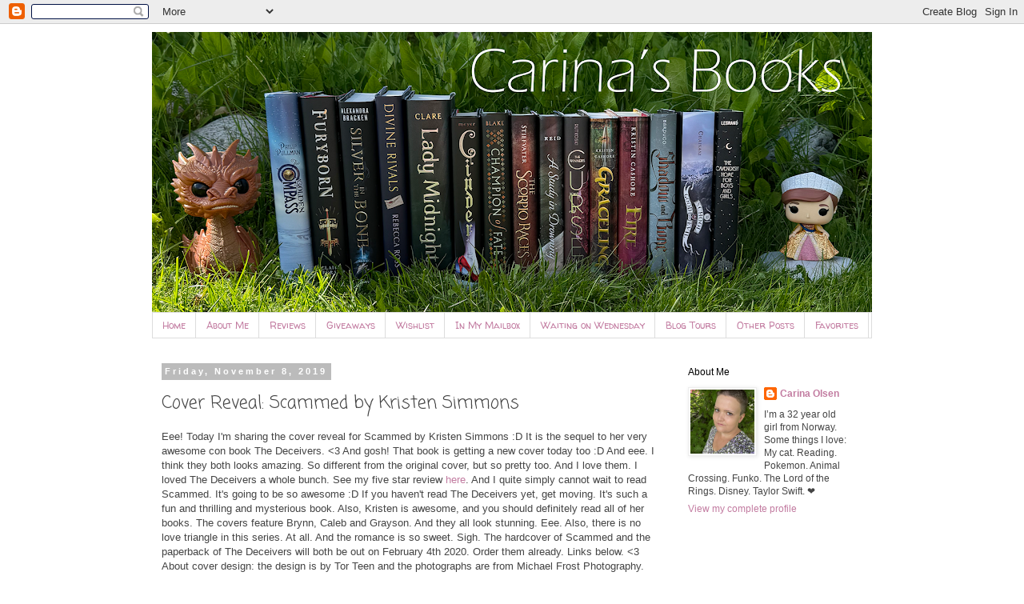

--- FILE ---
content_type: text/html; charset=UTF-8
request_url: https://carinabooks.blogspot.com/2019/11/cover-reveal-scammed-by-kristen-simmons.html
body_size: 332991
content:
<!DOCTYPE html>
<html class='v2' dir='ltr' lang='en'>
<head>
<link href='https://www.blogger.com/static/v1/widgets/4128112664-css_bundle_v2.css' rel='stylesheet' type='text/css'/>
<meta content='width=1100' name='viewport'/>
<meta content='text/html; charset=UTF-8' http-equiv='Content-Type'/>
<meta content='blogger' name='generator'/>
<link href='https://carinabooks.blogspot.com/favicon.ico' rel='icon' type='image/x-icon'/>
<link href='https://carinabooks.blogspot.com/2019/11/cover-reveal-scammed-by-kristen-simmons.html' rel='canonical'/>
<link rel="alternate" type="application/atom+xml" title="Carina&#39;s Books - Atom" href="https://carinabooks.blogspot.com/feeds/posts/default" />
<link rel="alternate" type="application/rss+xml" title="Carina&#39;s Books - RSS" href="https://carinabooks.blogspot.com/feeds/posts/default?alt=rss" />
<link rel="service.post" type="application/atom+xml" title="Carina&#39;s Books - Atom" href="https://www.blogger.com/feeds/6622073970993395238/posts/default" />

<link rel="alternate" type="application/atom+xml" title="Carina&#39;s Books - Atom" href="https://carinabooks.blogspot.com/feeds/1726907346503551754/comments/default" />
<!--Can't find substitution for tag [blog.ieCssRetrofitLinks]-->
<link href='https://blogger.googleusercontent.com/img/b/R29vZ2xl/AVvXsEioP_PKKv04z1x9D0W12f6_cL8-BQ6FnYkBHjq93hDdITCNl20ci_Qc71XkVoVjl74KFx9tSsSyGY4X207n6gzXNAyjAgtvSv-aDkA45RvOPi52iuv4n096sE4IUbklKkGPNmwF1URQb5k/s640/Scammed.jpg' rel='image_src'/>
<meta content='https://carinabooks.blogspot.com/2019/11/cover-reveal-scammed-by-kristen-simmons.html' property='og:url'/>
<meta content='Cover Reveal: Scammed by Kristen Simmons' property='og:title'/>
<meta content='Eee! Today I&#39;m sharing the cover reveal for Scammed by Kristen Simmons :D It is the sequel to her very awesome con book The Deceivers. &lt;3 An...' property='og:description'/>
<meta content='https://blogger.googleusercontent.com/img/b/R29vZ2xl/AVvXsEioP_PKKv04z1x9D0W12f6_cL8-BQ6FnYkBHjq93hDdITCNl20ci_Qc71XkVoVjl74KFx9tSsSyGY4X207n6gzXNAyjAgtvSv-aDkA45RvOPi52iuv4n096sE4IUbklKkGPNmwF1URQb5k/w1200-h630-p-k-no-nu/Scammed.jpg' property='og:image'/>
<title>Carina's Books: Cover Reveal: Scammed by Kristen Simmons</title>
<style type='text/css'>@font-face{font-family:'Coming Soon';font-style:normal;font-weight:400;font-display:swap;src:url(//fonts.gstatic.com/s/comingsoon/v20/qWcuB6mzpYL7AJ2VfdQR1t-VWDnRsDkg.woff2)format('woff2');unicode-range:U+0000-00FF,U+0131,U+0152-0153,U+02BB-02BC,U+02C6,U+02DA,U+02DC,U+0304,U+0308,U+0329,U+2000-206F,U+20AC,U+2122,U+2191,U+2193,U+2212,U+2215,U+FEFF,U+FFFD;}@font-face{font-family:'Walter Turncoat';font-style:normal;font-weight:400;font-display:swap;src:url(//fonts.gstatic.com/s/walterturncoat/v24/snfys0Gs98ln43n0d-14ULoToe6LZxecYZVfqA.woff2)format('woff2');unicode-range:U+0000-00FF,U+0131,U+0152-0153,U+02BB-02BC,U+02C6,U+02DA,U+02DC,U+0304,U+0308,U+0329,U+2000-206F,U+20AC,U+2122,U+2191,U+2193,U+2212,U+2215,U+FEFF,U+FFFD;}</style>
<style id='page-skin-1' type='text/css'><!--
/*
-----------------------------------------------
Blogger Template Style
Name:     Simple
Designer: Blogger
URL:      www.blogger.com
----------------------------------------------- */
/* Content
----------------------------------------------- */
body {
font: normal normal 12px Arial, Tahoma, Helvetica, FreeSans, sans-serif;
color: #444444;
background: #ffffff none no-repeat scroll center center;
padding: 0 0 0 0;
}
html body .region-inner {
min-width: 0;
max-width: 100%;
width: auto;
}
h2 {
font-size: 22px;
}
a:link {
text-decoration:none;
color: #c27ba0;
}
a:visited {
text-decoration:none;
color: #c27ba0;
}
a:hover {
text-decoration:underline;
color: #c27ba0;
}
.body-fauxcolumn-outer .fauxcolumn-inner {
background: transparent none repeat scroll top left;
_background-image: none;
}
.body-fauxcolumn-outer .cap-top {
position: absolute;
z-index: 1;
height: 400px;
width: 100%;
}
.body-fauxcolumn-outer .cap-top .cap-left {
width: 100%;
background: transparent none repeat-x scroll top left;
_background-image: none;
}
.content-outer {
-moz-box-shadow: 0 0 0 rgba(0, 0, 0, .15);
-webkit-box-shadow: 0 0 0 rgba(0, 0, 0, .15);
-goog-ms-box-shadow: 0 0 0 #333333;
box-shadow: 0 0 0 rgba(0, 0, 0, .15);
margin-bottom: 1px;
}
.content-inner {
padding: 10px 40px;
}
.content-inner {
background-color: #ffffff;
}
/* Header
----------------------------------------------- */
.header-outer {
background: transparent none repeat-x scroll 0 -400px;
_background-image: none;
}
.Header h1 {
font: normal normal 40px 'Trebuchet MS',Trebuchet,Verdana,sans-serif;
color: #000000;
text-shadow: 0 0 0 rgba(0, 0, 0, .2);
}
.Header h1 a {
color: #000000;
}
.Header .description {
font-size: 18px;
color: #000000;
}
.header-inner .Header .titlewrapper {
padding: 22px 0;
}
.header-inner .Header .descriptionwrapper {
padding: 0 0;
}
/* Tabs
----------------------------------------------- */
.tabs-inner .section:first-child {
border-top: 0 solid #dddddd;
}
.tabs-inner .section:first-child ul {
margin-top: -1px;
border-top: 1px solid #dddddd;
border-left: 1px solid #dddddd;
border-right: 1px solid #dddddd;
}
.tabs-inner .widget ul {
background: transparent none repeat-x scroll 0 -800px;
_background-image: none;
border-bottom: 1px solid #dddddd;
margin-top: 0;
margin-left: -30px;
margin-right: -30px;
}
.tabs-inner .widget li a {
display: inline-block;
padding: .6em 1em;
font: normal normal 12px Walter Turncoat;
color: #c27ba0;
border-left: 1px solid #ffffff;
border-right: 1px solid #dddddd;
}
.tabs-inner .widget li:first-child a {
border-left: none;
}
.tabs-inner .widget li.selected a, .tabs-inner .widget li a:hover {
color: #000000;
background-color: #eeeeee;
text-decoration: none;
}
/* Columns
----------------------------------------------- */
.main-outer {
border-top: 0 solid transparent;
}
.fauxcolumn-left-outer .fauxcolumn-inner {
border-right: 1px solid transparent;
}
.fauxcolumn-right-outer .fauxcolumn-inner {
border-left: 1px solid transparent;
}
/* Headings
----------------------------------------------- */
div.widget > h2,
div.widget h2.title {
margin: 0 0 1em 0;
font: normal normal 12px 'Trebuchet MS', Trebuchet, sans-serif;
color: #000000;
}
/* Widgets
----------------------------------------------- */
.widget .zippy {
color: #999999;
text-shadow: 2px 2px 1px rgba(0, 0, 0, .1);
}
.widget .popular-posts ul {
list-style: none;
}
/* Posts
----------------------------------------------- */
h2.date-header {
font: normal bold 11px Arial, Tahoma, Helvetica, FreeSans, sans-serif;
}
.date-header span {
background-color: #bbbbbb;
color: #ffffff;
padding: 0.4em;
letter-spacing: 3px;
margin: inherit;
}
.main-inner {
padding-top: 35px;
padding-bottom: 65px;
}
.main-inner .column-center-inner {
padding: 0 0;
}
.main-inner .column-center-inner .section {
margin: 0 1em;
}
.post {
margin: 0 0 45px 0;
}
h3.post-title, .comments h4 {
font: normal normal 22px Coming Soon;
margin: .75em 0 0;
}
.post-body {
font-size: 110%;
line-height: 1.4;
position: relative;
}
.post-body img, .post-body .tr-caption-container, .Profile img, .Image img,
.BlogList .item-thumbnail img {
padding: 2px;
background: #ffffff;
border: 1px solid #eeeeee;
-moz-box-shadow: 1px 1px 5px rgba(0, 0, 0, .1);
-webkit-box-shadow: 1px 1px 5px rgba(0, 0, 0, .1);
box-shadow: 1px 1px 5px rgba(0, 0, 0, .1);
}
.post-body img, .post-body .tr-caption-container {
padding: 5px;
}
.post-body .tr-caption-container {
color: #444444;
}
.post-body .tr-caption-container img {
padding: 0;
background: transparent;
border: none;
-moz-box-shadow: 0 0 0 rgba(0, 0, 0, .1);
-webkit-box-shadow: 0 0 0 rgba(0, 0, 0, .1);
box-shadow: 0 0 0 rgba(0, 0, 0, .1);
}
.post-header {
margin: 0 0 1.5em;
line-height: 1.6;
font-size: 90%;
}
.post-footer {
margin: 20px -2px 0;
padding: 5px 10px;
color: #666666;
background-color: #eeeeee;
border-bottom: 1px solid #eeeeee;
line-height: 1.6;
font-size: 90%;
}
#comments .comment-author {
padding-top: 1.5em;
border-top: 1px solid transparent;
background-position: 0 1.5em;
}
#comments .comment-author:first-child {
padding-top: 0;
border-top: none;
}
.avatar-image-container {
margin: .2em 0 0;
}
#comments .avatar-image-container img {
border: 1px solid #eeeeee;
}
/* Comments
----------------------------------------------- */
.comments .comments-content .icon.blog-author {
background-repeat: no-repeat;
background-image: url([data-uri]);
}
.comments .comments-content .loadmore a {
border-top: 1px solid #999999;
border-bottom: 1px solid #999999;
}
.comments .comment-thread.inline-thread {
background-color: #eeeeee;
}
.comments .continue {
border-top: 2px solid #999999;
}
/* Accents
---------------------------------------------- */
.section-columns td.columns-cell {
border-left: 1px solid transparent;
}
.blog-pager {
background: transparent url(//www.blogblog.com/1kt/simple/paging_dot.png) repeat-x scroll top center;
}
.blog-pager-older-link, .home-link,
.blog-pager-newer-link {
background-color: #ffffff;
padding: 5px;
}
.footer-outer {
border-top: 1px dashed #bbbbbb;
}
/* Mobile
----------------------------------------------- */
body.mobile  {
background-size: auto;
}
.mobile .body-fauxcolumn-outer {
background: transparent none repeat scroll top left;
}
.mobile .body-fauxcolumn-outer .cap-top {
background-size: 100% auto;
}
.mobile .content-outer {
-webkit-box-shadow: 0 0 3px rgba(0, 0, 0, .15);
box-shadow: 0 0 3px rgba(0, 0, 0, .15);
}
.mobile .tabs-inner .widget ul {
margin-left: 0;
margin-right: 0;
}
.mobile .post {
margin: 0;
}
.mobile .main-inner .column-center-inner .section {
margin: 0;
}
.mobile .date-header span {
padding: 0.1em 10px;
margin: 0 -10px;
}
.mobile h3.post-title {
margin: 0;
}
.mobile .blog-pager {
background: transparent none no-repeat scroll top center;
}
.mobile .footer-outer {
border-top: none;
}
.mobile .main-inner, .mobile .footer-inner {
background-color: #ffffff;
}
.mobile-index-contents {
color: #444444;
}
.mobile-link-button {
background-color: #c27ba0;
}
.mobile-link-button a:link, .mobile-link-button a:visited {
color: #ffffff;
}
.mobile .tabs-inner .section:first-child {
border-top: none;
}
.mobile .tabs-inner .PageList .widget-content {
background-color: #eeeeee;
color: #000000;
border-top: 1px solid #dddddd;
border-bottom: 1px solid #dddddd;
}
.mobile .tabs-inner .PageList .widget-content .pagelist-arrow {
border-left: 1px solid #dddddd;
}

--></style>
<style id='template-skin-1' type='text/css'><!--
body {
min-width: 980px;
}
.content-outer, .content-fauxcolumn-outer, .region-inner {
min-width: 980px;
max-width: 980px;
_width: 980px;
}
.main-inner .columns {
padding-left: 0px;
padding-right: 260px;
}
.main-inner .fauxcolumn-center-outer {
left: 0px;
right: 260px;
/* IE6 does not respect left and right together */
_width: expression(this.parentNode.offsetWidth -
parseInt("0px") -
parseInt("260px") + 'px');
}
.main-inner .fauxcolumn-left-outer {
width: 0px;
}
.main-inner .fauxcolumn-right-outer {
width: 260px;
}
.main-inner .column-left-outer {
width: 0px;
right: 100%;
margin-left: -0px;
}
.main-inner .column-right-outer {
width: 260px;
margin-right: -260px;
}
#layout {
min-width: 0;
}
#layout .content-outer {
min-width: 0;
width: 800px;
}
#layout .region-inner {
min-width: 0;
width: auto;
}
body#layout div.add_widget {
padding: 8px;
}
body#layout div.add_widget a {
margin-left: 32px;
}
--></style>
<link href='https://www.blogger.com/dyn-css/authorization.css?targetBlogID=6622073970993395238&amp;zx=35a73628-4540-49d2-9ca7-d681f79d3cd6' media='none' onload='if(media!=&#39;all&#39;)media=&#39;all&#39;' rel='stylesheet'/><noscript><link href='https://www.blogger.com/dyn-css/authorization.css?targetBlogID=6622073970993395238&amp;zx=35a73628-4540-49d2-9ca7-d681f79d3cd6' rel='stylesheet'/></noscript>
<meta name='google-adsense-platform-account' content='ca-host-pub-1556223355139109'/>
<meta name='google-adsense-platform-domain' content='blogspot.com'/>

<!-- data-ad-client=ca-pub-0191055359078251 -->

</head>
<body class='loading variant-simplysimple'>
<div class='navbar section' id='navbar' name='Navbar'><div class='widget Navbar' data-version='1' id='Navbar1'><script type="text/javascript">
    function setAttributeOnload(object, attribute, val) {
      if(window.addEventListener) {
        window.addEventListener('load',
          function(){ object[attribute] = val; }, false);
      } else {
        window.attachEvent('onload', function(){ object[attribute] = val; });
      }
    }
  </script>
<div id="navbar-iframe-container"></div>
<script type="text/javascript" src="https://apis.google.com/js/platform.js"></script>
<script type="text/javascript">
      gapi.load("gapi.iframes:gapi.iframes.style.bubble", function() {
        if (gapi.iframes && gapi.iframes.getContext) {
          gapi.iframes.getContext().openChild({
              url: 'https://www.blogger.com/navbar/6622073970993395238?po\x3d1726907346503551754\x26origin\x3dhttps://carinabooks.blogspot.com',
              where: document.getElementById("navbar-iframe-container"),
              id: "navbar-iframe"
          });
        }
      });
    </script><script type="text/javascript">
(function() {
var script = document.createElement('script');
script.type = 'text/javascript';
script.src = '//pagead2.googlesyndication.com/pagead/js/google_top_exp.js';
var head = document.getElementsByTagName('head')[0];
if (head) {
head.appendChild(script);
}})();
</script>
</div></div>
<div class='body-fauxcolumns'>
<div class='fauxcolumn-outer body-fauxcolumn-outer'>
<div class='cap-top'>
<div class='cap-left'></div>
<div class='cap-right'></div>
</div>
<div class='fauxborder-left'>
<div class='fauxborder-right'></div>
<div class='fauxcolumn-inner'>
</div>
</div>
<div class='cap-bottom'>
<div class='cap-left'></div>
<div class='cap-right'></div>
</div>
</div>
</div>
<div class='content'>
<div class='content-fauxcolumns'>
<div class='fauxcolumn-outer content-fauxcolumn-outer'>
<div class='cap-top'>
<div class='cap-left'></div>
<div class='cap-right'></div>
</div>
<div class='fauxborder-left'>
<div class='fauxborder-right'></div>
<div class='fauxcolumn-inner'>
</div>
</div>
<div class='cap-bottom'>
<div class='cap-left'></div>
<div class='cap-right'></div>
</div>
</div>
</div>
<div class='content-outer'>
<div class='content-cap-top cap-top'>
<div class='cap-left'></div>
<div class='cap-right'></div>
</div>
<div class='fauxborder-left content-fauxborder-left'>
<div class='fauxborder-right content-fauxborder-right'></div>
<div class='content-inner'>
<header>
<div class='header-outer'>
<div class='header-cap-top cap-top'>
<div class='cap-left'></div>
<div class='cap-right'></div>
</div>
<div class='fauxborder-left header-fauxborder-left'>
<div class='fauxborder-right header-fauxborder-right'></div>
<div class='region-inner header-inner'>
<div class='header section' id='header' name='Header'><div class='widget Header' data-version='1' id='Header1'>
<div id='header-inner'>
<a href='https://carinabooks.blogspot.com/' style='display: block'>
<img alt='Carina&#39;s Books' height='351px; ' id='Header1_headerimg' src='https://blogger.googleusercontent.com/img/a/AVvXsEi5cAnTpTH_BSpHqq-UpB6WjRArQz9SCzR8yprK_VN2bBh1YtK8mKrTd-HTK6dPpCsPrTBWamVITOkwidGDQk6ZmNPHE_tZ7JrftkXEP9DhNLKguBF0LINT3Uv7qBO0pG3KoyuN48wom5Exhp3eZT1QRve1W5uf87dad0Feby66VVJ8RvLI4Kc5KzvzYec=s900' style='display: block' width='900px; '/>
</a>
</div>
</div></div>
</div>
</div>
<div class='header-cap-bottom cap-bottom'>
<div class='cap-left'></div>
<div class='cap-right'></div>
</div>
</div>
</header>
<div class='tabs-outer'>
<div class='tabs-cap-top cap-top'>
<div class='cap-left'></div>
<div class='cap-right'></div>
</div>
<div class='fauxborder-left tabs-fauxborder-left'>
<div class='fauxborder-right tabs-fauxborder-right'></div>
<div class='region-inner tabs-inner'>
<div class='tabs section' id='crosscol' name='Cross-Column'><div class='widget PageList' data-version='1' id='PageList1'>
<h2>Pages</h2>
<div class='widget-content'>
<ul>
<li>
<a href='https://carinabooks.blogspot.com/'>Home</a>
</li>
<li>
<a href='https://carinabooks.blogspot.com/p/about-me.html'>About Me</a>
</li>
<li>
<a href='https://carinabooks.blogspot.com/p/reviews_7.html'>Reviews</a>
</li>
<li>
<a href='https://carinabooks.blogspot.com/p/giveaways.html'>Giveaways</a>
</li>
<li>
<a href='https://carinabooks.blogspot.com/p/my-wishlist.html'>Wishlist</a>
</li>
<li>
<a href='https://carinabooks.blogspot.com/p/in-my-mailbox.html'>In My Mailbox</a>
</li>
<li>
<a href='https://carinabooks.blogspot.com/p/waiting-on-wednesday.html'>Waiting on Wednesday</a>
</li>
<li>
<a href='https://carinabooks.blogspot.com/p/blog-page.html'>Blog Tours</a>
</li>
<li>
<a href='https://carinabooks.blogspot.com/p/other-memes.html'>Other Posts</a>
</li>
<li>
<a href='https://carinabooks.blogspot.com/p/favorites.html'>Favorites</a>
</li>
</ul>
<div class='clear'></div>
</div>
</div></div>
<div class='tabs no-items section' id='crosscol-overflow' name='Cross-Column 2'></div>
</div>
</div>
<div class='tabs-cap-bottom cap-bottom'>
<div class='cap-left'></div>
<div class='cap-right'></div>
</div>
</div>
<div class='main-outer'>
<div class='main-cap-top cap-top'>
<div class='cap-left'></div>
<div class='cap-right'></div>
</div>
<div class='fauxborder-left main-fauxborder-left'>
<div class='fauxborder-right main-fauxborder-right'></div>
<div class='region-inner main-inner'>
<div class='columns fauxcolumns'>
<div class='fauxcolumn-outer fauxcolumn-center-outer'>
<div class='cap-top'>
<div class='cap-left'></div>
<div class='cap-right'></div>
</div>
<div class='fauxborder-left'>
<div class='fauxborder-right'></div>
<div class='fauxcolumn-inner'>
</div>
</div>
<div class='cap-bottom'>
<div class='cap-left'></div>
<div class='cap-right'></div>
</div>
</div>
<div class='fauxcolumn-outer fauxcolumn-left-outer'>
<div class='cap-top'>
<div class='cap-left'></div>
<div class='cap-right'></div>
</div>
<div class='fauxborder-left'>
<div class='fauxborder-right'></div>
<div class='fauxcolumn-inner'>
</div>
</div>
<div class='cap-bottom'>
<div class='cap-left'></div>
<div class='cap-right'></div>
</div>
</div>
<div class='fauxcolumn-outer fauxcolumn-right-outer'>
<div class='cap-top'>
<div class='cap-left'></div>
<div class='cap-right'></div>
</div>
<div class='fauxborder-left'>
<div class='fauxborder-right'></div>
<div class='fauxcolumn-inner'>
</div>
</div>
<div class='cap-bottom'>
<div class='cap-left'></div>
<div class='cap-right'></div>
</div>
</div>
<!-- corrects IE6 width calculation -->
<div class='columns-inner'>
<div class='column-center-outer'>
<div class='column-center-inner'>
<div class='main section' id='main' name='Main'><div class='widget Blog' data-version='1' id='Blog1'>
<div class='blog-posts hfeed'>

          <div class="date-outer">
        
<h2 class='date-header'><span>Friday, November 8, 2019</span></h2>

          <div class="date-posts">
        
<div class='post-outer'>
<div class='post hentry uncustomized-post-template' itemprop='blogPost' itemscope='itemscope' itemtype='http://schema.org/BlogPosting'>
<meta content='https://blogger.googleusercontent.com/img/b/R29vZ2xl/AVvXsEioP_PKKv04z1x9D0W12f6_cL8-BQ6FnYkBHjq93hDdITCNl20ci_Qc71XkVoVjl74KFx9tSsSyGY4X207n6gzXNAyjAgtvSv-aDkA45RvOPi52iuv4n096sE4IUbklKkGPNmwF1URQb5k/s640/Scammed.jpg' itemprop='image_url'/>
<meta content='6622073970993395238' itemprop='blogId'/>
<meta content='1726907346503551754' itemprop='postId'/>
<a name='1726907346503551754'></a>
<h3 class='post-title entry-title' itemprop='name'>
Cover Reveal: Scammed by Kristen Simmons
</h3>
<div class='post-header'>
<div class='post-header-line-1'></div>
</div>
<div class='post-body entry-content' id='post-body-1726907346503551754' itemprop='description articleBody'>
Eee! Today I'm sharing the cover reveal for Scammed by Kristen Simmons :D It is the sequel to her very awesome con book The Deceivers. &lt;3 And gosh! That book is getting a new cover today too :D And eee. I think they both looks amazing. So different from the original cover, but so pretty too. And I love them. I loved The Deceivers a whole bunch. See my five star review <a href="https://carinabooks.blogspot.com/2019/02/the-deceivers-blog-tour-review-giveaway.html">here</a>. And I quite simply cannot wait to read Scammed. It's going to be so awesome :D If you haven't read The Deceivers yet, get moving. It's such a fun and thrilling and mysterious book. Also, Kristen is awesome, and you should definitely read all of her books. The covers feature Brynn, Caleb and Grayson. And they all look stunning. Eee. Also, there is no love triangle in this series. At all. And the romance is so sweet. Sigh. The hardcover of Scammed and the paperback of The Deceivers will both be out on February 4th 2020. Order them already. Links below. &lt;3 About cover design: the design is by Tor Teen and the photographs are from <span class="css-901oao css-16my406 r-1qd0xha r-ad9z0x r-bcqeeo r-qvutc0">Michael Frost Photography.</span><br />
<br />
<div class="separator" style="clear: both; text-align: center;">
<a href="https://blogger.googleusercontent.com/img/b/R29vZ2xl/AVvXsEioP_PKKv04z1x9D0W12f6_cL8-BQ6FnYkBHjq93hDdITCNl20ci_Qc71XkVoVjl74KFx9tSsSyGY4X207n6gzXNAyjAgtvSv-aDkA45RvOPi52iuv4n096sE4IUbklKkGPNmwF1URQb5k/s1600/Scammed.jpg" imageanchor="1" style="margin-left: 1em; margin-right: 1em;"><img border="0" data-original-height="1600" data-original-width="1031" height="640" src="https://blogger.googleusercontent.com/img/b/R29vZ2xl/AVvXsEioP_PKKv04z1x9D0W12f6_cL8-BQ6FnYkBHjq93hDdITCNl20ci_Qc71XkVoVjl74KFx9tSsSyGY4X207n6gzXNAyjAgtvSv-aDkA45RvOPi52iuv4n096sE4IUbklKkGPNmwF1URQb5k/s640/Scammed.jpg" width="412" /></a></div>
<br />
<span style="color: #999999;"><span style="font-family: &quot;courier new&quot; , &quot;courier&quot; , monospace;"><i><span id="freeText14215421966850660316">Brynn Hilder is living a
 life she never dreamed possible: She lives in a mansion, getting a 
top-rate education at Vale Hall. She has friends and an 
almost-boyfriend. Anything she wants, she can have.<br /><br />The only 
catch? To stay in this life, she has to help the director of Vale Hall 
take down the bad guys of Sikawa City by collecting secrets and running 
cons.<br /><br />Getting everything she wants and fighting evil doesn&#8217;t seem
 like such a bad deal. The thing is, she&#8217;s not so convinced anymore that
 Dr. Odin is really going after bad people after all. And the friends 
and almost-boyfriend that have made her life so different are all liars 
and con artists&#8212;so can she trust that any of it is real?<br /><br />The stakes are higher. The cons are riskier. And nothing is what you think it is.</span></i></span></span><br />
<br />
<div style="text-align: center;">
<span style="color: #999999;"><i><span id="freeText14215421966850660316">Buy <a href="https://www.goodreads.com/book/show/35162608-scammed?ac=1&amp;from_search=true&amp;qid=sm05XKvYq1&amp;rank=1">Scammed</a>: <a href="https://www.amazon.com/dp/1250175836/ref=as_li_ss_tl?&amp;linkCode=ll1&amp;tag=carsboo08-20&amp;linkId=d5626c92ccd17f70e40f6530749757b1&amp;language=en_US">Amazon</a> - <a href="https://www.barnesandnoble.com/w/scammed-kristen-simmons/1131424661?ean=9781250175830">B&amp;N</a> - <a href="https://www.bookdepository.com/Scammed-Kristen-Simmons/9781250175830/?a_aid=carinabooks">The Book Depository</a> </span></i></span></div>
<div style="text-align: center;">
<span style="color: #999999;"><i><span id="freeText14215421966850660316"><a href="https://www.indiebound.org/book/9781250175830?aff=macmillan">Indiebound</a> - <a href="https://www.kobo.com/us/en/ebook/scammed-8">Kobo</a> - <a href="https://www.booksamillion.com/product/9781250175830?AID=42121&amp;PID=7992675&amp;cjevent=b0bad756010c11ea8057006b0a24060d">Books-a-Million</a> - </span><a href="https://www.powells.com/book/scammed-9781250175830?partnerid=33241">Powell's</a></i></span></div>
<br />
<div class="separator" style="clear: both; text-align: center;">
<a href="https://blogger.googleusercontent.com/img/b/R29vZ2xl/AVvXsEgxX0j_o2GOl9YpNFxtIiXFLafok0cdtILUDCmv_2iPr5QNMbqt9P-tkhOQlaCkzQCqFKhGqMdUz4sM7GMjToGeIcn0NJqrus4m87WgNqTtUsSicq-2gXjaRHi2VGJDkHTCcJQijFOIZWA/s1600/Deceivers.jpg" imageanchor="1" style="margin-left: 1em; margin-right: 1em;"><img border="0" data-original-height="1600" data-original-width="1043" height="640" src="https://blogger.googleusercontent.com/img/b/R29vZ2xl/AVvXsEgxX0j_o2GOl9YpNFxtIiXFLafok0cdtILUDCmv_2iPr5QNMbqt9P-tkhOQlaCkzQCqFKhGqMdUz4sM7GMjToGeIcn0NJqrus4m87WgNqTtUsSicq-2gXjaRHi2VGJDkHTCcJQijFOIZWA/s640/Deceivers.jpg" width="416" /></a></div>
<br />
<span style="font-family: &quot;courier new&quot; , &quot;courier&quot; , monospace;"><span style="color: #999999;"><i><span id="freeText599403571656267520"><b>Kristen Simmons, the author of the Article 5 series and Metaltown,
 brings her remarkable imagination to this intrigue-filled contemporary 
drama where good kids are needed to do some very bad things in The Deceivers. </b><br /><br />Welcome to Vale Hall, the school for aspiring con artists.<br /><br />When
 Brynn Hilder is recruited to Vale, it seems like the elite academy is 
her chance to start over, away from her mom&#8217;s loser boyfriend and her 
rundown neighborhood. But she soon learns that Vale chooses students not
 so much for their scholastic talent as for their extracurricular 
activities, such as her time spent conning rich North Shore kids out of 
their extravagant allowances.<br /><br />At first, Brynn jumps at the chance
 to help the school in its mission to rid the city of corrupt 
officials&#8212;because what could be better than giving entitled jerks what 
they deserve? But that&#8217;s before she meets her mark&#8212;a senator&#8217;s son&#8212;and 
before she discovers the school&#8217;s headmaster has secrets he&#8217;ll stop at 
nothing to protect. As the lines between right and wrong blur, Brynn 
begins to realize she&#8217;s in way over head.</span></i></span></span>
<br />
<br />
<div style="text-align: center;">
<span style="color: #999999;"><i>Buy <a href="https://www.goodreads.com/book/show/45046597-the-deceivers">The Deceivers</a>: <a href="https://www.amazon.com/Deceivers-Vale-Hall-Kristen-Simmons/dp/1250175801/ref=as_li_ss_tl?_encoding=UTF8&amp;qid=1573245951&amp;sr=8-1&amp;linkCode=ll1&amp;tag=carsboo08-20&amp;linkId=7b2168dd5c7ab2271a15e357930cf336&amp;language=en_US">Amazon</a> - <a href="https://www.barnesandnoble.com/w/the-deceivers-kristen-simmons/1128533655?ean=9781250175809">B&amp;N</a> - <a href="https://www.bookdepository.com/The-Deceivers-Kristen-Simmons/9781250175809/?a_aid=carinabooks">The Book Depository</a>&nbsp;</i></span></div>
<div style="text-align: center;">
<span style="color: #999999;"><i><a href="https://www.indiebound.org/book/9781250175809">Indiebound</a> - <a href="https://www.kobo.com/us/en/ebook/the-deceivers-18">Kobo</a> - <a href="https://www.booksamillion.com/p/Deceivers/Kristen-Simmons/9781250175809?id=7732452946808">Books-a-Million</a> - <a href="https://www.powells.com/book/-9781250175809">Powell's</a></i></span></div>
<br />
<div class="separator" style="clear: both; text-align: center;">
<a href="https://blogger.googleusercontent.com/img/b/R29vZ2xl/AVvXsEiV-HgG1gKXSrlrCDb2jyz2EHib4HO2isfB4BEvyg9rEfjqDbi4lV0voxWgh23Y5wrCNCikyc7K3sWfPQx3Z2E5vtIoaAZVZ5vpkKAeWuCehMb7Siz0vIuWDZ-n5bF41_0uuGDl2n4OjG4/s1600/both+1.png" imageanchor="1" style="clear: left; float: left; margin-bottom: 1em; margin-right: 1em;"><img border="0" data-original-height="1600" data-original-width="1600" height="640" src="https://blogger.googleusercontent.com/img/b/R29vZ2xl/AVvXsEiV-HgG1gKXSrlrCDb2jyz2EHib4HO2isfB4BEvyg9rEfjqDbi4lV0voxWgh23Y5wrCNCikyc7K3sWfPQx3Z2E5vtIoaAZVZ5vpkKAeWuCehMb7Siz0vIuWDZ-n5bF41_0uuGDl2n4OjG4/s640/both+1.png" width="640" /></a></div>
<br />
<br />
<br />
<br />
<div class="separator" style="clear: both; text-align: center;">
<a href="https://blogger.googleusercontent.com/img/b/R29vZ2xl/AVvXsEjPYecJAO6pyfFGyGoV0iufwqnVw0Ol3zSyrd7cbie8_iDauoygJepfAJV_wGW7ou7hZlSLQmEXIwYK9hf5vCrBEJfSGI4jJgJN0tDXua6TLeurcLD7L9UvY71plxt93Br_q1QBCsy4d4w/s1600/70-Cropped.jpg" imageanchor="1" style="clear: right; float: right; margin-bottom: 1em; margin-left: 1em;"><img border="0" data-original-height="1500" data-original-width="900" height="320" src="https://blogger.googleusercontent.com/img/b/R29vZ2xl/AVvXsEjPYecJAO6pyfFGyGoV0iufwqnVw0Ol3zSyrd7cbie8_iDauoygJepfAJV_wGW7ou7hZlSLQmEXIwYK9hf5vCrBEJfSGI4jJgJN0tDXua6TLeurcLD7L9UvY71plxt93Br_q1QBCsy4d4w/s320/70-Cropped.jpg" width="192" /></a></div>
<br />
<br />
<br />
Kristen Simmons is the critically acclaimed author of the ARTICLE 5 
series, THE GLASS ARROW, METALTOWN, PACIFICA, and THE DECEIVERS. She has
 worked with survivors of abuse and trauma as a mental health therapist,
 taught Jazzercise in five states, and is forever in search of the next 
best cupcake. Currently she lives in Cincinnati, Ohio with her husband, 
where she spends her days supporting the caffeine industry and chasing 
her son.<br />
<br />
<div style="text-align: center;">
<span id="freeTextContainerauthor14047408"><span style="font-family: &quot;courier new&quot; , &quot;courier&quot; , monospace;"><span style="color: #999999; font-size: xx-small;"><span style="font-size: large;">Where to find Kristen Simmons:</span> </span></span>
</span>


</div>
<div style="text-align: center;">
<span style="font-size: small;"><span style="font-family: &quot;courier new&quot; , &quot;courier&quot; , monospace;"><span style="color: #999999;"><a href="https://twitter.com/kris10writes">Twitter</a>. </span></span><span style="font-family: &quot;courier new&quot; , &quot;courier&quot; , monospace;"><span style="color: #999999;"><a href="https://www.instagram.com/kris10writes/">Instagram</a>. </span></span><span style="font-family: &quot;courier new&quot; , &quot;courier&quot; , monospace;"><span style="color: #999999;"><a href="https://www.goodreads.com/author/show/4692856.Kristen_Simmons">Goodreads</a>. </span></span><span style="font-family: &quot;courier new&quot; , &quot;courier&quot; , monospace;"><span style="color: #999999;"><a href="http://www.kristensimmonsbooks.com/">Website</a>. <a href="https://www.facebook.com/author.kristensimmons">Facebook</a>.</span></span></span></div>
<br />
<div class="separator" style="clear: both; text-align: center;">
<a href="https://blogger.googleusercontent.com/img/b/R29vZ2xl/AVvXsEgRGuwP2rp80LxSEMq9I5uT6DH6LBoIh9jheCwC1MAQHP2i66A0-gD5Krzdo57jzw39c24Z2wwLtgABQhBDL_UBPWNf7RNnhT_rW5qC_PnPMsaQ3-tyOxs1uLubZmGFTQSpTj8Ec5_ObXc/s1600/deceivers+1.png" imageanchor="1" style="clear: left; float: left; margin-bottom: 1em; margin-right: 1em;"><img border="0" data-original-height="1600" data-original-width="1600" height="400" src="https://blogger.googleusercontent.com/img/b/R29vZ2xl/AVvXsEgRGuwP2rp80LxSEMq9I5uT6DH6LBoIh9jheCwC1MAQHP2i66A0-gD5Krzdo57jzw39c24Z2wwLtgABQhBDL_UBPWNf7RNnhT_rW5qC_PnPMsaQ3-tyOxs1uLubZmGFTQSpTj8Ec5_ObXc/s400/deceivers+1.png" width="400" /></a></div>
<div class="separator" style="clear: both; text-align: center;">
<a href="https://blogger.googleusercontent.com/img/b/R29vZ2xl/AVvXsEjFEI7DUAQNy6V-rJH2DIDedcG514upjAs_0oj9JSbDwyWEy3KkMqjG2V920E8qsxh_duglPrHiJ8WYdWgIvc_HEtGulrqDq_ak_kkFxbW_i5h3ttT_JY3Z_GNiLAG2PvRHDaBinpl_iqE/s1600/scammed+1.png" imageanchor="1" style="clear: right; float: right; margin-bottom: 1em; margin-left: 1em;"><img border="0" data-original-height="1600" data-original-width="1600" height="400" src="https://blogger.googleusercontent.com/img/b/R29vZ2xl/AVvXsEjFEI7DUAQNy6V-rJH2DIDedcG514upjAs_0oj9JSbDwyWEy3KkMqjG2V920E8qsxh_duglPrHiJ8WYdWgIvc_HEtGulrqDq_ak_kkFxbW_i5h3ttT_JY3Z_GNiLAG2PvRHDaBinpl_iqE/s400/scammed+1.png" width="400" /></a></div>
<div style='clear: both;'></div>
</div>
<div class='post-footer'>
<div class='post-footer-line post-footer-line-1'>
<span class='post-author vcard'>
Posted by
<span class='fn' itemprop='author' itemscope='itemscope' itemtype='http://schema.org/Person'>
<meta content='https://www.blogger.com/profile/10962924929801205597' itemprop='url'/>
<a class='g-profile' href='https://www.blogger.com/profile/10962924929801205597' rel='author' title='author profile'>
<span itemprop='name'>Carina Olsen</span>
</a>
</span>
</span>
<span class='post-timestamp'>
at
<meta content='https://carinabooks.blogspot.com/2019/11/cover-reveal-scammed-by-kristen-simmons.html' itemprop='url'/>
<a class='timestamp-link' href='https://carinabooks.blogspot.com/2019/11/cover-reveal-scammed-by-kristen-simmons.html' rel='bookmark' title='permanent link'><abbr class='published' itemprop='datePublished' title='2019-11-08T22:12:00+01:00'>10:12 PM</abbr></a>
</span>
<span class='post-comment-link'>
</span>
<span class='post-icons'>
<span class='item-action'>
<a href='https://www.blogger.com/email-post/6622073970993395238/1726907346503551754' title='Email Post'>
<img alt='' class='icon-action' height='13' src='https://resources.blogblog.com/img/icon18_email.gif' width='18'/>
</a>
</span>
<span class='item-control blog-admin pid-2043095400'>
<a href='https://www.blogger.com/post-edit.g?blogID=6622073970993395238&postID=1726907346503551754&from=pencil' title='Edit Post'>
<img alt='' class='icon-action' height='18' src='https://resources.blogblog.com/img/icon18_edit_allbkg.gif' width='18'/>
</a>
</span>
</span>
<div class='post-share-buttons goog-inline-block'>
<a class='goog-inline-block share-button sb-email' href='https://www.blogger.com/share-post.g?blogID=6622073970993395238&postID=1726907346503551754&target=email' target='_blank' title='Email This'><span class='share-button-link-text'>Email This</span></a><a class='goog-inline-block share-button sb-blog' href='https://www.blogger.com/share-post.g?blogID=6622073970993395238&postID=1726907346503551754&target=blog' onclick='window.open(this.href, "_blank", "height=270,width=475"); return false;' target='_blank' title='BlogThis!'><span class='share-button-link-text'>BlogThis!</span></a><a class='goog-inline-block share-button sb-twitter' href='https://www.blogger.com/share-post.g?blogID=6622073970993395238&postID=1726907346503551754&target=twitter' target='_blank' title='Share to X'><span class='share-button-link-text'>Share to X</span></a><a class='goog-inline-block share-button sb-facebook' href='https://www.blogger.com/share-post.g?blogID=6622073970993395238&postID=1726907346503551754&target=facebook' onclick='window.open(this.href, "_blank", "height=430,width=640"); return false;' target='_blank' title='Share to Facebook'><span class='share-button-link-text'>Share to Facebook</span></a><a class='goog-inline-block share-button sb-pinterest' href='https://www.blogger.com/share-post.g?blogID=6622073970993395238&postID=1726907346503551754&target=pinterest' target='_blank' title='Share to Pinterest'><span class='share-button-link-text'>Share to Pinterest</span></a>
</div>
</div>
<div class='post-footer-line post-footer-line-2'>
<span class='post-labels'>
Labels:
<a href='https://carinabooks.blogspot.com/search/label/Cover%20Reveal' rel='tag'>Cover Reveal</a>
</span>
</div>
<div class='post-footer-line post-footer-line-3'>
<span class='post-location'>
</span>
</div>
</div>
</div>
<div class='comments' id='comments'>
<a name='comments'></a>
<h4>No comments:</h4>
<div id='Blog1_comments-block-wrapper'>
<dl class='avatar-comment-indent' id='comments-block'>
</dl>
</div>
<p class='comment-footer'>
<div class='comment-form'>
<a name='comment-form'></a>
<h4 id='comment-post-message'>Post a Comment</h4>
<p>I love getting comments. Thank you for taking the time to visit my blog :)</p>
<a href='https://www.blogger.com/comment/frame/6622073970993395238?po=1726907346503551754&hl=en&saa=85391&origin=https://carinabooks.blogspot.com' id='comment-editor-src'></a>
<iframe allowtransparency='true' class='blogger-iframe-colorize blogger-comment-from-post' frameborder='0' height='410px' id='comment-editor' name='comment-editor' src='' width='100%'></iframe>
<script src='https://www.blogger.com/static/v1/jsbin/1345082660-comment_from_post_iframe.js' type='text/javascript'></script>
<script type='text/javascript'>
      BLOG_CMT_createIframe('https://www.blogger.com/rpc_relay.html');
    </script>
</div>
</p>
</div>
</div>
<div class='inline-ad'>
<script async src="https://pagead2.googlesyndication.com/pagead/js/adsbygoogle.js"></script>
<!-- carinabooks_main_Blog1_1x1_as -->
<ins class="adsbygoogle"
     style="display:block"
     data-ad-client="ca-pub-0191055359078251"
     data-ad-host="ca-host-pub-1556223355139109"
     data-ad-slot="9344326236"
     data-ad-format="auto"
     data-full-width-responsive="true"></ins>
<script>
(adsbygoogle = window.adsbygoogle || []).push({});
</script>
</div>

        </div></div>
      
</div>
<div class='blog-pager' id='blog-pager'>
<span id='blog-pager-newer-link'>
<a class='blog-pager-newer-link' href='https://carinabooks.blogspot.com/2019/11/in-my-mailbox-418.html' id='Blog1_blog-pager-newer-link' title='Newer Post'>Newer Post</a>
</span>
<span id='blog-pager-older-link'>
<a class='blog-pager-older-link' href='https://carinabooks.blogspot.com/2019/11/waiting-on-wednesday-421.html' id='Blog1_blog-pager-older-link' title='Older Post'>Older Post</a>
</span>
<a class='home-link' href='https://carinabooks.blogspot.com/'>Home</a>
</div>
<div class='clear'></div>
<div class='post-feeds'>
<div class='feed-links'>
Subscribe to:
<a class='feed-link' href='https://carinabooks.blogspot.com/feeds/1726907346503551754/comments/default' target='_blank' type='application/atom+xml'>Post Comments (Atom)</a>
</div>
</div>
</div></div>
</div>
</div>
<div class='column-left-outer'>
<div class='column-left-inner'>
<aside>
</aside>
</div>
</div>
<div class='column-right-outer'>
<div class='column-right-inner'>
<aside>
<div class='sidebar section' id='sidebar-right-1'><div class='widget Profile' data-version='1' id='Profile1'>
<h2>About Me</h2>
<div class='widget-content'>
<a href='https://www.blogger.com/profile/10962924929801205597'><img alt='My photo' class='profile-img' height='80' src='//blogger.googleusercontent.com/img/b/R29vZ2xl/AVvXsEhjs8lRIDDN4jmKcJF9nySA-l454ohLlrNtzNicnkaOjvKrSvXGzkNv4xv-PLAsxCgQ9chSV5Jhb1jl2sCCdG0lRm6tkVFv7lPYhInIqMXuMqXGwvoilC1hEJKuhZw22w/s113/IMG_8216+x+1000.png' width='80'/></a>
<dl class='profile-datablock'>
<dt class='profile-data'>
<a class='profile-name-link g-profile' href='https://www.blogger.com/profile/10962924929801205597' rel='author' style='background-image: url(//www.blogger.com/img/logo-16.png);'>
Carina Olsen
</a>
</dt>
<dd class='profile-textblock'>I&#8217;m a 32 year old girl from Norway. Some things I love: My cat. Reading. Pokemon. Animal Crossing. Funko. The Lord of the Rings. Disney. Taylor Swift. &#10084;&#65039;</dd>
</dl>
<a class='profile-link' href='https://www.blogger.com/profile/10962924929801205597' rel='author'>View my complete profile</a>
<div class='clear'></div>
</div>
</div><div class='widget HTML' data-version='1' id='HTML9'>
<div class='widget-content'>
<script type="text/javascript"> 
var img = document.getElementsByClassName("profile-img"); 
img[0].setAttribute("src", img[0].getAttribute("src").replace(/s\B\d{2,4}/,'s' + '256-c')); 
</script>
</div>
<div class='clear'></div>
</div><div class='widget Followers' data-version='1' id='Followers1'>
<div class='widget-content'>
<div id='Followers1-wrapper'>
<div style='margin-right:2px;'>
<div><script type="text/javascript" src="https://apis.google.com/js/platform.js"></script>
<div id="followers-iframe-container"></div>
<script type="text/javascript">
    window.followersIframe = null;
    function followersIframeOpen(url) {
      gapi.load("gapi.iframes", function() {
        if (gapi.iframes && gapi.iframes.getContext) {
          window.followersIframe = gapi.iframes.getContext().openChild({
            url: url,
            where: document.getElementById("followers-iframe-container"),
            messageHandlersFilter: gapi.iframes.CROSS_ORIGIN_IFRAMES_FILTER,
            messageHandlers: {
              '_ready': function(obj) {
                window.followersIframe.getIframeEl().height = obj.height;
              },
              'reset': function() {
                window.followersIframe.close();
                followersIframeOpen("https://www.blogger.com/followers/frame/6622073970993395238?colors\x3dCgt0cmFuc3BhcmVudBILdHJhbnNwYXJlbnQaByM0NDQ0NDQiByNjMjdiYTAqByNmZmZmZmYyByMwMDAwMDA6ByM0NDQ0NDRCByNjMjdiYTBKByM5OTk5OTlSByNjMjdiYTBaC3RyYW5zcGFyZW50\x26pageSize\x3d21\x26hl\x3den\x26origin\x3dhttps://carinabooks.blogspot.com");
              },
              'open': function(url) {
                window.followersIframe.close();
                followersIframeOpen(url);
              }
            }
          });
        }
      });
    }
    followersIframeOpen("https://www.blogger.com/followers/frame/6622073970993395238?colors\x3dCgt0cmFuc3BhcmVudBILdHJhbnNwYXJlbnQaByM0NDQ0NDQiByNjMjdiYTAqByNmZmZmZmYyByMwMDAwMDA6ByM0NDQ0NDRCByNjMjdiYTBKByM5OTk5OTlSByNjMjdiYTBaC3RyYW5zcGFyZW50\x26pageSize\x3d21\x26hl\x3den\x26origin\x3dhttps://carinabooks.blogspot.com");
  </script></div>
</div>
</div>
<div class='clear'></div>
</div>
</div><div class='widget HTML' data-version='1' id='HTML3'>
<div class='widget-content'>
<!-- Begin Mailchimp Signup Form -->
<link href="//cdn-images.mailchimp.com/embedcode/classic-10_7.css" rel="stylesheet" type="text/css" />
<style type="text/css">
	#mc_embed_signup{background:#fff; clear:left; font:14px Helvetica,Arial,sans-serif;  width:200px;}
	/* Add your own Mailchimp form style overrides in your site stylesheet or in this style block.
	   We recommend moving this block and the preceding CSS link to the HEAD of your HTML file. */
</style>
<div id="mc_embed_signup">
<form action="https://blogspot.us6.list-manage.com/subscribe/post?u=c2d52ff3828d57b5caf32a03b&amp;id=becf3dd89b" method="post" id="mc-embedded-subscribe-form" name="mc-embedded-subscribe-form" class="validate" target="_blank" novalidate>
    <div id="mc_embed_signup_scroll">
	<h2>Follow by Email</h2>
<div class="mc-field-group">
	<label for="mce-EMAIL">Email Address </label>
	<input type="email" value="" name="EMAIL" class="required email" id="mce-EMAIL" />
</div>
	<div id="mce-responses" class="clear">
		<div class="response" id="mce-error-response" style="display:none"></div>
		<div class="response" id="mce-success-response" style="display:none"></div>
	</div>    <!-- real people should not fill this in and expect good things - do not remove this or risk form bot signups-->
    <div style="position: absolute; left: -5000px;" aria-hidden="true"><input type="text" name="b_c2d52ff3828d57b5caf32a03b_becf3dd89b" tabindex="-1" value="" /></div>
    <div class="clear"><input type="submit" value="Subscribe" name="subscribe" id="mc-embedded-subscribe" class="button" /></div>
    </div>
</form>
</div>

<!--End mc_embed_signup-->
</div>
<div class='clear'></div>
</div><div class='widget Image' data-version='1' id='Image10'>
<div class='widget-content'>
<a href='https://www.bloglovin.com/blogs/carinas-books-3476569'>
<img alt='' height='50' id='Image10_img' src='https://blogger.googleusercontent.com/img/a/AVvXsEhz8UQoq3b5hqCfM4ne1o3wMolBX1IuaACIHZ8XRQ_lRx9P4LEwdAqQzWZL01AbhQGWdiuO3MnmC14bFnWfQOvnUITGNPRF52QdFeyHsy_aDRcU4g03HDPxHF2lALOvZGcuM9whwChVfz5pbsUDVzR_UCBUX-tOylvOKf6TrQ9r4QS5_7lVXBRwSeFV=s200' width='200'/>
</a>
<br/>
</div>
<div class='clear'></div>
</div><div class='widget Image' data-version='1' id='Image9'>
<div class='widget-content'>
<a href='https://feedly.com/i/subscription/feed/http://carinabooks.blogspot.com/feeds/posts/default'>
<img alt='' height='71' id='Image9_img' src='https://blogger.googleusercontent.com/img/a/AVvXsEhO9aYMxhT3czeKL7Z9wBPLBqmRPCdoC9SPId2H2tsC5NrMJEunvtLKaezuSwjmPfrWZqC5LL9mWreWJrSCpgoFmi6JVS3oI-hiMMCKEduCMVNRpH3jmROSPcDbHq6y0NRnBGkByv6nJWOTzBpaN-zpwYBxs4Gy2i-o3YnK1NxxvYxo8Ez5sgILvuUa=s200' width='200'/>
</a>
<br/>
</div>
<div class='clear'></div>
</div><div class='widget Image' data-version='1' id='Image8'>
<div class='widget-content'>
<a href='https://twitter.com/CarinaOlsen'>
<img alt='' height='64' id='Image8_img' src='https://blogger.googleusercontent.com/img/a/AVvXsEhetgc_N4bQq6gm5S6GGCBdTRLqbaO9xM8LF913YNVz0Ac3voqlL55w-LjJlG4Z0rsGUeE4Bs7JgxsGoj4cB_KlJkYiYR-B8xbIKEs0y77dHCLVhIWgTJxJYvwoo5xXbhcRmPo3Zc-gZWAZOU-rjNce6isiCcVMjTrfblyAAiBL8f0HUibcayNKRxth=s200' width='200'/>
</a>
<br/>
</div>
<div class='clear'></div>
</div><div class='widget Image' data-version='1' id='Image2'>
<div class='widget-content'>
<a href='https://www.tiktok.com/@carinabooks'>
<img alt='' height='73' id='Image2_img' src='https://blogger.googleusercontent.com/img/a/AVvXsEiMSPNW4q703qXQB3abfRHlBszFpoEc-3fYoPXvKKQ57xxpeGkBD3oJcUnfqbevUkgqU5IA3BYVi1pE6eOBZSq9RUqX_o5tEfbr586CwBr8UjvaYLlpkEBv_nVy8ta6eyHNL_gNDy16pVCMQARo-zX3q1e5xf6pXCyC2D5hR2cMub20SirD_-Vl6YjL=s200' width='200'/>
</a>
<br/>
</div>
<div class='clear'></div>
</div><div class='widget Image' data-version='1' id='Image4'>
<div class='widget-content'>
<a href='https://www.instagram.com/carinabooks/'>
<img alt='' height='48' id='Image4_img' src='https://blogger.googleusercontent.com/img/a/AVvXsEiz_3Y7DYsO1h4OVOQGLc3yFXX4pg5TPNFFJgIOyLsI_C5QZnRxjB4-TdIgs2dQqYstuBzwB4_eQDUYpe151XDSTF254epD5IPAbYYCIPceMf1c_WLvubOnZd9NgoaYBYzAL-1r4fw0q2oE82SpmHe_4H1FLtP4e6zaojDHp7nw4NTZnTXUs6fOs3du=s200' width='200'/>
</a>
<br/>
</div>
<div class='clear'></div>
</div><div class='widget Image' data-version='1' id='Image7'>
<div class='widget-content'>
<a href='https://www.facebook.com/carinabooks/'>
<img alt='' height='53' id='Image7_img' src='https://blogger.googleusercontent.com/img/a/AVvXsEig17sDodfwc1Cw5ZQJA9BkPbfkgBrpUFLpC5942wV1uLftu7R7PMQK9h5I88OSDWycosQV2FQbEy9usMChmBq_6ckk3lpFXeuHbYjVXQXCWxUbPCEATwCQ5KX6JB4UztcaBzNrAdpona0cadAyW5OdmhG3qr6qz816fw4lafNoyal6lvmzbs0tnkNp=s200' width='200'/>
</a>
<br/>
</div>
<div class='clear'></div>
</div><div class='widget Image' data-version='1' id='Image6'>
<div class='widget-content'>
<a href='https://www.goodreads.com/user/show/5457171-carina-olsen'>
<img alt='' height='48' id='Image6_img' src='https://blogger.googleusercontent.com/img/a/AVvXsEiBA1VuTKIp-h4GKSf1yM5TlN_IyAnIJUqbl_t78-wr-DN2OMjUnbP2wIdtVQcdKvNDj-LxLpMLyl8Yjl65DMwfea6vLsN6UDBoVY9rDBMjrNum94iVyzXO1b6kCsCLtQHuOjfKWtdMq0787CXS0jdAXyoiD8MKVBbVPleGOn9hQ17l4vSffnFvmWlG=s200' width='200'/>
</a>
<br/>
</div>
<div class='clear'></div>
</div><div class='widget Image' data-version='1' id='Image3'>
<div class='widget-content'>
<a href='https://no.pinterest.com/carinabooks/'>
<img alt='' height='53' id='Image3_img' src='https://blogger.googleusercontent.com/img/a/AVvXsEjFZBtGkfW8061I1otLW7xzWOdtBOHrrxWjAMufniVxXG8sUFKdoTwSr5Sjk0OOMovXXc6JPZ8o9Pm4hvux4EEpqdsNcGaJ_UtIY8Hj90TnrRpzQyaqKT8xgmYMrUUK-GF3Vc1aAeUkya3K73oZmvYhkEMNK0_DfpVW4O3up2143qTTzQbvf5UD8n6R=s200' width='200'/>
</a>
<br/>
</div>
<div class='clear'></div>
</div><div class='widget Image' data-version='1' id='Image5'>
<div class='widget-content'>
<a href='https://carinaolsen.tumblr.com/'>
<img alt='' height='69' id='Image5_img' src='https://blogger.googleusercontent.com/img/a/AVvXsEiK0bNXGVblfdZWVcETQXiVA6aXIv_gOOJkffjFTVSFHpknC5Z5_wFaQyFJiAx9raKhDD6FLbP5jU1Of2HHL7xTx3exltpo8VjoWuqRrJuowjYlPeVC-GPHOv-UWCeLeqGzBFmd68xlLKQU72mD29iH1tiJg0o28WZ3jePIquyKX3UUJ4lf3hczCEJo=s200' width='200'/>
</a>
<br/>
</div>
<div class='clear'></div>
</div><div class='widget BlogSearch' data-version='1' id='BlogSearch1'>
<h2 class='title'>Search Carina's Books</h2>
<div class='widget-content'>
<div id='BlogSearch1_form'>
<form action='https://carinabooks.blogspot.com/search' class='gsc-search-box' target='_top'>
<table cellpadding='0' cellspacing='0' class='gsc-search-box'>
<tbody>
<tr>
<td class='gsc-input'>
<input autocomplete='off' class='gsc-input' name='q' size='10' title='search' type='text' value=''/>
</td>
<td class='gsc-search-button'>
<input class='gsc-search-button' title='search' type='submit' value='Search'/>
</td>
</tr>
</tbody>
</table>
</form>
</div>
</div>
<div class='clear'></div>
</div><div class='widget BlogArchive' data-version='1' id='BlogArchive1'>
<h2>Archive</h2>
<div class='widget-content'>
<div id='ArchiveList'>
<div id='BlogArchive1_ArchiveList'>
<ul class='hierarchy'>
<li class='archivedate collapsed'>
<a class='toggle' href='javascript:void(0)'>
<span class='zippy'>

        &#9658;&#160;
      
</span>
</a>
<a class='post-count-link' href='https://carinabooks.blogspot.com/2025/'>
2025
</a>
<span class='post-count' dir='ltr'>(112)</span>
<ul class='hierarchy'>
<li class='archivedate collapsed'>
<a class='toggle' href='javascript:void(0)'>
<span class='zippy'>

        &#9658;&#160;
      
</span>
</a>
<a class='post-count-link' href='https://carinabooks.blogspot.com/2025/11/'>
November
</a>
<span class='post-count' dir='ltr'>(6)</span>
</li>
</ul>
<ul class='hierarchy'>
<li class='archivedate collapsed'>
<a class='toggle' href='javascript:void(0)'>
<span class='zippy'>

        &#9658;&#160;
      
</span>
</a>
<a class='post-count-link' href='https://carinabooks.blogspot.com/2025/10/'>
October
</a>
<span class='post-count' dir='ltr'>(12)</span>
</li>
</ul>
<ul class='hierarchy'>
<li class='archivedate collapsed'>
<a class='toggle' href='javascript:void(0)'>
<span class='zippy'>

        &#9658;&#160;
      
</span>
</a>
<a class='post-count-link' href='https://carinabooks.blogspot.com/2025/09/'>
September
</a>
<span class='post-count' dir='ltr'>(9)</span>
</li>
</ul>
<ul class='hierarchy'>
<li class='archivedate collapsed'>
<a class='toggle' href='javascript:void(0)'>
<span class='zippy'>

        &#9658;&#160;
      
</span>
</a>
<a class='post-count-link' href='https://carinabooks.blogspot.com/2025/08/'>
August
</a>
<span class='post-count' dir='ltr'>(11)</span>
</li>
</ul>
<ul class='hierarchy'>
<li class='archivedate collapsed'>
<a class='toggle' href='javascript:void(0)'>
<span class='zippy'>

        &#9658;&#160;
      
</span>
</a>
<a class='post-count-link' href='https://carinabooks.blogspot.com/2025/07/'>
July
</a>
<span class='post-count' dir='ltr'>(11)</span>
</li>
</ul>
<ul class='hierarchy'>
<li class='archivedate collapsed'>
<a class='toggle' href='javascript:void(0)'>
<span class='zippy'>

        &#9658;&#160;
      
</span>
</a>
<a class='post-count-link' href='https://carinabooks.blogspot.com/2025/06/'>
June
</a>
<span class='post-count' dir='ltr'>(11)</span>
</li>
</ul>
<ul class='hierarchy'>
<li class='archivedate collapsed'>
<a class='toggle' href='javascript:void(0)'>
<span class='zippy'>

        &#9658;&#160;
      
</span>
</a>
<a class='post-count-link' href='https://carinabooks.blogspot.com/2025/05/'>
May
</a>
<span class='post-count' dir='ltr'>(10)</span>
</li>
</ul>
<ul class='hierarchy'>
<li class='archivedate collapsed'>
<a class='toggle' href='javascript:void(0)'>
<span class='zippy'>

        &#9658;&#160;
      
</span>
</a>
<a class='post-count-link' href='https://carinabooks.blogspot.com/2025/04/'>
April
</a>
<span class='post-count' dir='ltr'>(9)</span>
</li>
</ul>
<ul class='hierarchy'>
<li class='archivedate collapsed'>
<a class='toggle' href='javascript:void(0)'>
<span class='zippy'>

        &#9658;&#160;
      
</span>
</a>
<a class='post-count-link' href='https://carinabooks.blogspot.com/2025/03/'>
March
</a>
<span class='post-count' dir='ltr'>(11)</span>
</li>
</ul>
<ul class='hierarchy'>
<li class='archivedate collapsed'>
<a class='toggle' href='javascript:void(0)'>
<span class='zippy'>

        &#9658;&#160;
      
</span>
</a>
<a class='post-count-link' href='https://carinabooks.blogspot.com/2025/02/'>
February
</a>
<span class='post-count' dir='ltr'>(11)</span>
</li>
</ul>
<ul class='hierarchy'>
<li class='archivedate collapsed'>
<a class='toggle' href='javascript:void(0)'>
<span class='zippy'>

        &#9658;&#160;
      
</span>
</a>
<a class='post-count-link' href='https://carinabooks.blogspot.com/2025/01/'>
January
</a>
<span class='post-count' dir='ltr'>(11)</span>
</li>
</ul>
</li>
</ul>
<ul class='hierarchy'>
<li class='archivedate collapsed'>
<a class='toggle' href='javascript:void(0)'>
<span class='zippy'>

        &#9658;&#160;
      
</span>
</a>
<a class='post-count-link' href='https://carinabooks.blogspot.com/2024/'>
2024
</a>
<span class='post-count' dir='ltr'>(137)</span>
<ul class='hierarchy'>
<li class='archivedate collapsed'>
<a class='toggle' href='javascript:void(0)'>
<span class='zippy'>

        &#9658;&#160;
      
</span>
</a>
<a class='post-count-link' href='https://carinabooks.blogspot.com/2024/12/'>
December
</a>
<span class='post-count' dir='ltr'>(10)</span>
</li>
</ul>
<ul class='hierarchy'>
<li class='archivedate collapsed'>
<a class='toggle' href='javascript:void(0)'>
<span class='zippy'>

        &#9658;&#160;
      
</span>
</a>
<a class='post-count-link' href='https://carinabooks.blogspot.com/2024/11/'>
November
</a>
<span class='post-count' dir='ltr'>(10)</span>
</li>
</ul>
<ul class='hierarchy'>
<li class='archivedate collapsed'>
<a class='toggle' href='javascript:void(0)'>
<span class='zippy'>

        &#9658;&#160;
      
</span>
</a>
<a class='post-count-link' href='https://carinabooks.blogspot.com/2024/10/'>
October
</a>
<span class='post-count' dir='ltr'>(12)</span>
</li>
</ul>
<ul class='hierarchy'>
<li class='archivedate collapsed'>
<a class='toggle' href='javascript:void(0)'>
<span class='zippy'>

        &#9658;&#160;
      
</span>
</a>
<a class='post-count-link' href='https://carinabooks.blogspot.com/2024/09/'>
September
</a>
<span class='post-count' dir='ltr'>(10)</span>
</li>
</ul>
<ul class='hierarchy'>
<li class='archivedate collapsed'>
<a class='toggle' href='javascript:void(0)'>
<span class='zippy'>

        &#9658;&#160;
      
</span>
</a>
<a class='post-count-link' href='https://carinabooks.blogspot.com/2024/08/'>
August
</a>
<span class='post-count' dir='ltr'>(11)</span>
</li>
</ul>
<ul class='hierarchy'>
<li class='archivedate collapsed'>
<a class='toggle' href='javascript:void(0)'>
<span class='zippy'>

        &#9658;&#160;
      
</span>
</a>
<a class='post-count-link' href='https://carinabooks.blogspot.com/2024/07/'>
July
</a>
<span class='post-count' dir='ltr'>(13)</span>
</li>
</ul>
<ul class='hierarchy'>
<li class='archivedate collapsed'>
<a class='toggle' href='javascript:void(0)'>
<span class='zippy'>

        &#9658;&#160;
      
</span>
</a>
<a class='post-count-link' href='https://carinabooks.blogspot.com/2024/06/'>
June
</a>
<span class='post-count' dir='ltr'>(11)</span>
</li>
</ul>
<ul class='hierarchy'>
<li class='archivedate collapsed'>
<a class='toggle' href='javascript:void(0)'>
<span class='zippy'>

        &#9658;&#160;
      
</span>
</a>
<a class='post-count-link' href='https://carinabooks.blogspot.com/2024/05/'>
May
</a>
<span class='post-count' dir='ltr'>(11)</span>
</li>
</ul>
<ul class='hierarchy'>
<li class='archivedate collapsed'>
<a class='toggle' href='javascript:void(0)'>
<span class='zippy'>

        &#9658;&#160;
      
</span>
</a>
<a class='post-count-link' href='https://carinabooks.blogspot.com/2024/04/'>
April
</a>
<span class='post-count' dir='ltr'>(11)</span>
</li>
</ul>
<ul class='hierarchy'>
<li class='archivedate collapsed'>
<a class='toggle' href='javascript:void(0)'>
<span class='zippy'>

        &#9658;&#160;
      
</span>
</a>
<a class='post-count-link' href='https://carinabooks.blogspot.com/2024/03/'>
March
</a>
<span class='post-count' dir='ltr'>(12)</span>
</li>
</ul>
<ul class='hierarchy'>
<li class='archivedate collapsed'>
<a class='toggle' href='javascript:void(0)'>
<span class='zippy'>

        &#9658;&#160;
      
</span>
</a>
<a class='post-count-link' href='https://carinabooks.blogspot.com/2024/02/'>
February
</a>
<span class='post-count' dir='ltr'>(12)</span>
</li>
</ul>
<ul class='hierarchy'>
<li class='archivedate collapsed'>
<a class='toggle' href='javascript:void(0)'>
<span class='zippy'>

        &#9658;&#160;
      
</span>
</a>
<a class='post-count-link' href='https://carinabooks.blogspot.com/2024/01/'>
January
</a>
<span class='post-count' dir='ltr'>(14)</span>
</li>
</ul>
</li>
</ul>
<ul class='hierarchy'>
<li class='archivedate collapsed'>
<a class='toggle' href='javascript:void(0)'>
<span class='zippy'>

        &#9658;&#160;
      
</span>
</a>
<a class='post-count-link' href='https://carinabooks.blogspot.com/2023/'>
2023
</a>
<span class='post-count' dir='ltr'>(137)</span>
<ul class='hierarchy'>
<li class='archivedate collapsed'>
<a class='toggle' href='javascript:void(0)'>
<span class='zippy'>

        &#9658;&#160;
      
</span>
</a>
<a class='post-count-link' href='https://carinabooks.blogspot.com/2023/12/'>
December
</a>
<span class='post-count' dir='ltr'>(12)</span>
</li>
</ul>
<ul class='hierarchy'>
<li class='archivedate collapsed'>
<a class='toggle' href='javascript:void(0)'>
<span class='zippy'>

        &#9658;&#160;
      
</span>
</a>
<a class='post-count-link' href='https://carinabooks.blogspot.com/2023/11/'>
November
</a>
<span class='post-count' dir='ltr'>(12)</span>
</li>
</ul>
<ul class='hierarchy'>
<li class='archivedate collapsed'>
<a class='toggle' href='javascript:void(0)'>
<span class='zippy'>

        &#9658;&#160;
      
</span>
</a>
<a class='post-count-link' href='https://carinabooks.blogspot.com/2023/10/'>
October
</a>
<span class='post-count' dir='ltr'>(13)</span>
</li>
</ul>
<ul class='hierarchy'>
<li class='archivedate collapsed'>
<a class='toggle' href='javascript:void(0)'>
<span class='zippy'>

        &#9658;&#160;
      
</span>
</a>
<a class='post-count-link' href='https://carinabooks.blogspot.com/2023/09/'>
September
</a>
<span class='post-count' dir='ltr'>(10)</span>
</li>
</ul>
<ul class='hierarchy'>
<li class='archivedate collapsed'>
<a class='toggle' href='javascript:void(0)'>
<span class='zippy'>

        &#9658;&#160;
      
</span>
</a>
<a class='post-count-link' href='https://carinabooks.blogspot.com/2023/08/'>
August
</a>
<span class='post-count' dir='ltr'>(11)</span>
</li>
</ul>
<ul class='hierarchy'>
<li class='archivedate collapsed'>
<a class='toggle' href='javascript:void(0)'>
<span class='zippy'>

        &#9658;&#160;
      
</span>
</a>
<a class='post-count-link' href='https://carinabooks.blogspot.com/2023/07/'>
July
</a>
<span class='post-count' dir='ltr'>(11)</span>
</li>
</ul>
<ul class='hierarchy'>
<li class='archivedate collapsed'>
<a class='toggle' href='javascript:void(0)'>
<span class='zippy'>

        &#9658;&#160;
      
</span>
</a>
<a class='post-count-link' href='https://carinabooks.blogspot.com/2023/06/'>
June
</a>
<span class='post-count' dir='ltr'>(12)</span>
</li>
</ul>
<ul class='hierarchy'>
<li class='archivedate collapsed'>
<a class='toggle' href='javascript:void(0)'>
<span class='zippy'>

        &#9658;&#160;
      
</span>
</a>
<a class='post-count-link' href='https://carinabooks.blogspot.com/2023/05/'>
May
</a>
<span class='post-count' dir='ltr'>(12)</span>
</li>
</ul>
<ul class='hierarchy'>
<li class='archivedate collapsed'>
<a class='toggle' href='javascript:void(0)'>
<span class='zippy'>

        &#9658;&#160;
      
</span>
</a>
<a class='post-count-link' href='https://carinabooks.blogspot.com/2023/04/'>
April
</a>
<span class='post-count' dir='ltr'>(11)</span>
</li>
</ul>
<ul class='hierarchy'>
<li class='archivedate collapsed'>
<a class='toggle' href='javascript:void(0)'>
<span class='zippy'>

        &#9658;&#160;
      
</span>
</a>
<a class='post-count-link' href='https://carinabooks.blogspot.com/2023/03/'>
March
</a>
<span class='post-count' dir='ltr'>(12)</span>
</li>
</ul>
<ul class='hierarchy'>
<li class='archivedate collapsed'>
<a class='toggle' href='javascript:void(0)'>
<span class='zippy'>

        &#9658;&#160;
      
</span>
</a>
<a class='post-count-link' href='https://carinabooks.blogspot.com/2023/02/'>
February
</a>
<span class='post-count' dir='ltr'>(11)</span>
</li>
</ul>
<ul class='hierarchy'>
<li class='archivedate collapsed'>
<a class='toggle' href='javascript:void(0)'>
<span class='zippy'>

        &#9658;&#160;
      
</span>
</a>
<a class='post-count-link' href='https://carinabooks.blogspot.com/2023/01/'>
January
</a>
<span class='post-count' dir='ltr'>(10)</span>
</li>
</ul>
</li>
</ul>
<ul class='hierarchy'>
<li class='archivedate collapsed'>
<a class='toggle' href='javascript:void(0)'>
<span class='zippy'>

        &#9658;&#160;
      
</span>
</a>
<a class='post-count-link' href='https://carinabooks.blogspot.com/2022/'>
2022
</a>
<span class='post-count' dir='ltr'>(127)</span>
<ul class='hierarchy'>
<li class='archivedate collapsed'>
<a class='toggle' href='javascript:void(0)'>
<span class='zippy'>

        &#9658;&#160;
      
</span>
</a>
<a class='post-count-link' href='https://carinabooks.blogspot.com/2022/12/'>
December
</a>
<span class='post-count' dir='ltr'>(12)</span>
</li>
</ul>
<ul class='hierarchy'>
<li class='archivedate collapsed'>
<a class='toggle' href='javascript:void(0)'>
<span class='zippy'>

        &#9658;&#160;
      
</span>
</a>
<a class='post-count-link' href='https://carinabooks.blogspot.com/2022/11/'>
November
</a>
<span class='post-count' dir='ltr'>(12)</span>
</li>
</ul>
<ul class='hierarchy'>
<li class='archivedate collapsed'>
<a class='toggle' href='javascript:void(0)'>
<span class='zippy'>

        &#9658;&#160;
      
</span>
</a>
<a class='post-count-link' href='https://carinabooks.blogspot.com/2022/10/'>
October
</a>
<span class='post-count' dir='ltr'>(12)</span>
</li>
</ul>
<ul class='hierarchy'>
<li class='archivedate collapsed'>
<a class='toggle' href='javascript:void(0)'>
<span class='zippy'>

        &#9658;&#160;
      
</span>
</a>
<a class='post-count-link' href='https://carinabooks.blogspot.com/2022/09/'>
September
</a>
<span class='post-count' dir='ltr'>(12)</span>
</li>
</ul>
<ul class='hierarchy'>
<li class='archivedate collapsed'>
<a class='toggle' href='javascript:void(0)'>
<span class='zippy'>

        &#9658;&#160;
      
</span>
</a>
<a class='post-count-link' href='https://carinabooks.blogspot.com/2022/08/'>
August
</a>
<span class='post-count' dir='ltr'>(10)</span>
</li>
</ul>
<ul class='hierarchy'>
<li class='archivedate collapsed'>
<a class='toggle' href='javascript:void(0)'>
<span class='zippy'>

        &#9658;&#160;
      
</span>
</a>
<a class='post-count-link' href='https://carinabooks.blogspot.com/2022/07/'>
July
</a>
<span class='post-count' dir='ltr'>(10)</span>
</li>
</ul>
<ul class='hierarchy'>
<li class='archivedate collapsed'>
<a class='toggle' href='javascript:void(0)'>
<span class='zippy'>

        &#9658;&#160;
      
</span>
</a>
<a class='post-count-link' href='https://carinabooks.blogspot.com/2022/06/'>
June
</a>
<span class='post-count' dir='ltr'>(10)</span>
</li>
</ul>
<ul class='hierarchy'>
<li class='archivedate collapsed'>
<a class='toggle' href='javascript:void(0)'>
<span class='zippy'>

        &#9658;&#160;
      
</span>
</a>
<a class='post-count-link' href='https://carinabooks.blogspot.com/2022/05/'>
May
</a>
<span class='post-count' dir='ltr'>(10)</span>
</li>
</ul>
<ul class='hierarchy'>
<li class='archivedate collapsed'>
<a class='toggle' href='javascript:void(0)'>
<span class='zippy'>

        &#9658;&#160;
      
</span>
</a>
<a class='post-count-link' href='https://carinabooks.blogspot.com/2022/04/'>
April
</a>
<span class='post-count' dir='ltr'>(10)</span>
</li>
</ul>
<ul class='hierarchy'>
<li class='archivedate collapsed'>
<a class='toggle' href='javascript:void(0)'>
<span class='zippy'>

        &#9658;&#160;
      
</span>
</a>
<a class='post-count-link' href='https://carinabooks.blogspot.com/2022/03/'>
March
</a>
<span class='post-count' dir='ltr'>(10)</span>
</li>
</ul>
<ul class='hierarchy'>
<li class='archivedate collapsed'>
<a class='toggle' href='javascript:void(0)'>
<span class='zippy'>

        &#9658;&#160;
      
</span>
</a>
<a class='post-count-link' href='https://carinabooks.blogspot.com/2022/02/'>
February
</a>
<span class='post-count' dir='ltr'>(9)</span>
</li>
</ul>
<ul class='hierarchy'>
<li class='archivedate collapsed'>
<a class='toggle' href='javascript:void(0)'>
<span class='zippy'>

        &#9658;&#160;
      
</span>
</a>
<a class='post-count-link' href='https://carinabooks.blogspot.com/2022/01/'>
January
</a>
<span class='post-count' dir='ltr'>(10)</span>
</li>
</ul>
</li>
</ul>
<ul class='hierarchy'>
<li class='archivedate collapsed'>
<a class='toggle' href='javascript:void(0)'>
<span class='zippy'>

        &#9658;&#160;
      
</span>
</a>
<a class='post-count-link' href='https://carinabooks.blogspot.com/2021/'>
2021
</a>
<span class='post-count' dir='ltr'>(129)</span>
<ul class='hierarchy'>
<li class='archivedate collapsed'>
<a class='toggle' href='javascript:void(0)'>
<span class='zippy'>

        &#9658;&#160;
      
</span>
</a>
<a class='post-count-link' href='https://carinabooks.blogspot.com/2021/12/'>
December
</a>
<span class='post-count' dir='ltr'>(13)</span>
</li>
</ul>
<ul class='hierarchy'>
<li class='archivedate collapsed'>
<a class='toggle' href='javascript:void(0)'>
<span class='zippy'>

        &#9658;&#160;
      
</span>
</a>
<a class='post-count-link' href='https://carinabooks.blogspot.com/2021/11/'>
November
</a>
<span class='post-count' dir='ltr'>(10)</span>
</li>
</ul>
<ul class='hierarchy'>
<li class='archivedate collapsed'>
<a class='toggle' href='javascript:void(0)'>
<span class='zippy'>

        &#9658;&#160;
      
</span>
</a>
<a class='post-count-link' href='https://carinabooks.blogspot.com/2021/10/'>
October
</a>
<span class='post-count' dir='ltr'>(10)</span>
</li>
</ul>
<ul class='hierarchy'>
<li class='archivedate collapsed'>
<a class='toggle' href='javascript:void(0)'>
<span class='zippy'>

        &#9658;&#160;
      
</span>
</a>
<a class='post-count-link' href='https://carinabooks.blogspot.com/2021/09/'>
September
</a>
<span class='post-count' dir='ltr'>(10)</span>
</li>
</ul>
<ul class='hierarchy'>
<li class='archivedate collapsed'>
<a class='toggle' href='javascript:void(0)'>
<span class='zippy'>

        &#9658;&#160;
      
</span>
</a>
<a class='post-count-link' href='https://carinabooks.blogspot.com/2021/08/'>
August
</a>
<span class='post-count' dir='ltr'>(8)</span>
</li>
</ul>
<ul class='hierarchy'>
<li class='archivedate collapsed'>
<a class='toggle' href='javascript:void(0)'>
<span class='zippy'>

        &#9658;&#160;
      
</span>
</a>
<a class='post-count-link' href='https://carinabooks.blogspot.com/2021/07/'>
July
</a>
<span class='post-count' dir='ltr'>(10)</span>
</li>
</ul>
<ul class='hierarchy'>
<li class='archivedate collapsed'>
<a class='toggle' href='javascript:void(0)'>
<span class='zippy'>

        &#9658;&#160;
      
</span>
</a>
<a class='post-count-link' href='https://carinabooks.blogspot.com/2021/06/'>
June
</a>
<span class='post-count' dir='ltr'>(11)</span>
</li>
</ul>
<ul class='hierarchy'>
<li class='archivedate collapsed'>
<a class='toggle' href='javascript:void(0)'>
<span class='zippy'>

        &#9658;&#160;
      
</span>
</a>
<a class='post-count-link' href='https://carinabooks.blogspot.com/2021/05/'>
May
</a>
<span class='post-count' dir='ltr'>(10)</span>
</li>
</ul>
<ul class='hierarchy'>
<li class='archivedate collapsed'>
<a class='toggle' href='javascript:void(0)'>
<span class='zippy'>

        &#9658;&#160;
      
</span>
</a>
<a class='post-count-link' href='https://carinabooks.blogspot.com/2021/04/'>
April
</a>
<span class='post-count' dir='ltr'>(11)</span>
</li>
</ul>
<ul class='hierarchy'>
<li class='archivedate collapsed'>
<a class='toggle' href='javascript:void(0)'>
<span class='zippy'>

        &#9658;&#160;
      
</span>
</a>
<a class='post-count-link' href='https://carinabooks.blogspot.com/2021/03/'>
March
</a>
<span class='post-count' dir='ltr'>(13)</span>
</li>
</ul>
<ul class='hierarchy'>
<li class='archivedate collapsed'>
<a class='toggle' href='javascript:void(0)'>
<span class='zippy'>

        &#9658;&#160;
      
</span>
</a>
<a class='post-count-link' href='https://carinabooks.blogspot.com/2021/02/'>
February
</a>
<span class='post-count' dir='ltr'>(10)</span>
</li>
</ul>
<ul class='hierarchy'>
<li class='archivedate collapsed'>
<a class='toggle' href='javascript:void(0)'>
<span class='zippy'>

        &#9658;&#160;
      
</span>
</a>
<a class='post-count-link' href='https://carinabooks.blogspot.com/2021/01/'>
January
</a>
<span class='post-count' dir='ltr'>(13)</span>
</li>
</ul>
</li>
</ul>
<ul class='hierarchy'>
<li class='archivedate collapsed'>
<a class='toggle' href='javascript:void(0)'>
<span class='zippy'>

        &#9658;&#160;
      
</span>
</a>
<a class='post-count-link' href='https://carinabooks.blogspot.com/2020/'>
2020
</a>
<span class='post-count' dir='ltr'>(154)</span>
<ul class='hierarchy'>
<li class='archivedate collapsed'>
<a class='toggle' href='javascript:void(0)'>
<span class='zippy'>

        &#9658;&#160;
      
</span>
</a>
<a class='post-count-link' href='https://carinabooks.blogspot.com/2020/12/'>
December
</a>
<span class='post-count' dir='ltr'>(12)</span>
</li>
</ul>
<ul class='hierarchy'>
<li class='archivedate collapsed'>
<a class='toggle' href='javascript:void(0)'>
<span class='zippy'>

        &#9658;&#160;
      
</span>
</a>
<a class='post-count-link' href='https://carinabooks.blogspot.com/2020/11/'>
November
</a>
<span class='post-count' dir='ltr'>(11)</span>
</li>
</ul>
<ul class='hierarchy'>
<li class='archivedate collapsed'>
<a class='toggle' href='javascript:void(0)'>
<span class='zippy'>

        &#9658;&#160;
      
</span>
</a>
<a class='post-count-link' href='https://carinabooks.blogspot.com/2020/10/'>
October
</a>
<span class='post-count' dir='ltr'>(13)</span>
</li>
</ul>
<ul class='hierarchy'>
<li class='archivedate collapsed'>
<a class='toggle' href='javascript:void(0)'>
<span class='zippy'>

        &#9658;&#160;
      
</span>
</a>
<a class='post-count-link' href='https://carinabooks.blogspot.com/2020/09/'>
September
</a>
<span class='post-count' dir='ltr'>(13)</span>
</li>
</ul>
<ul class='hierarchy'>
<li class='archivedate collapsed'>
<a class='toggle' href='javascript:void(0)'>
<span class='zippy'>

        &#9658;&#160;
      
</span>
</a>
<a class='post-count-link' href='https://carinabooks.blogspot.com/2020/08/'>
August
</a>
<span class='post-count' dir='ltr'>(12)</span>
</li>
</ul>
<ul class='hierarchy'>
<li class='archivedate collapsed'>
<a class='toggle' href='javascript:void(0)'>
<span class='zippy'>

        &#9658;&#160;
      
</span>
</a>
<a class='post-count-link' href='https://carinabooks.blogspot.com/2020/07/'>
July
</a>
<span class='post-count' dir='ltr'>(17)</span>
</li>
</ul>
<ul class='hierarchy'>
<li class='archivedate collapsed'>
<a class='toggle' href='javascript:void(0)'>
<span class='zippy'>

        &#9658;&#160;
      
</span>
</a>
<a class='post-count-link' href='https://carinabooks.blogspot.com/2020/06/'>
June
</a>
<span class='post-count' dir='ltr'>(13)</span>
</li>
</ul>
<ul class='hierarchy'>
<li class='archivedate collapsed'>
<a class='toggle' href='javascript:void(0)'>
<span class='zippy'>

        &#9658;&#160;
      
</span>
</a>
<a class='post-count-link' href='https://carinabooks.blogspot.com/2020/05/'>
May
</a>
<span class='post-count' dir='ltr'>(12)</span>
</li>
</ul>
<ul class='hierarchy'>
<li class='archivedate collapsed'>
<a class='toggle' href='javascript:void(0)'>
<span class='zippy'>

        &#9658;&#160;
      
</span>
</a>
<a class='post-count-link' href='https://carinabooks.blogspot.com/2020/04/'>
April
</a>
<span class='post-count' dir='ltr'>(9)</span>
</li>
</ul>
<ul class='hierarchy'>
<li class='archivedate collapsed'>
<a class='toggle' href='javascript:void(0)'>
<span class='zippy'>

        &#9658;&#160;
      
</span>
</a>
<a class='post-count-link' href='https://carinabooks.blogspot.com/2020/03/'>
March
</a>
<span class='post-count' dir='ltr'>(12)</span>
</li>
</ul>
<ul class='hierarchy'>
<li class='archivedate collapsed'>
<a class='toggle' href='javascript:void(0)'>
<span class='zippy'>

        &#9658;&#160;
      
</span>
</a>
<a class='post-count-link' href='https://carinabooks.blogspot.com/2020/02/'>
February
</a>
<span class='post-count' dir='ltr'>(14)</span>
</li>
</ul>
<ul class='hierarchy'>
<li class='archivedate collapsed'>
<a class='toggle' href='javascript:void(0)'>
<span class='zippy'>

        &#9658;&#160;
      
</span>
</a>
<a class='post-count-link' href='https://carinabooks.blogspot.com/2020/01/'>
January
</a>
<span class='post-count' dir='ltr'>(16)</span>
</li>
</ul>
</li>
</ul>
<ul class='hierarchy'>
<li class='archivedate expanded'>
<a class='toggle' href='javascript:void(0)'>
<span class='zippy toggle-open'>

        &#9660;&#160;
      
</span>
</a>
<a class='post-count-link' href='https://carinabooks.blogspot.com/2019/'>
2019
</a>
<span class='post-count' dir='ltr'>(182)</span>
<ul class='hierarchy'>
<li class='archivedate collapsed'>
<a class='toggle' href='javascript:void(0)'>
<span class='zippy'>

        &#9658;&#160;
      
</span>
</a>
<a class='post-count-link' href='https://carinabooks.blogspot.com/2019/12/'>
December
</a>
<span class='post-count' dir='ltr'>(13)</span>
</li>
</ul>
<ul class='hierarchy'>
<li class='archivedate expanded'>
<a class='toggle' href='javascript:void(0)'>
<span class='zippy toggle-open'>

        &#9660;&#160;
      
</span>
</a>
<a class='post-count-link' href='https://carinabooks.blogspot.com/2019/11/'>
November
</a>
<span class='post-count' dir='ltr'>(15)</span>
<ul class='posts'>
<li><a href='https://carinabooks.blogspot.com/2019/11/review-scorpio-races-by-maggie.html'>Review: The Scorpio Races by Maggie Stiefvater</a></li>
<li><a href='https://carinabooks.blogspot.com/2019/11/in-my-mailbox-421.html'>In My Mailbox #421</a></li>
<li><a href='https://carinabooks.blogspot.com/2019/11/review-upon-flight-of-queen-by-howard.html'>Review: Upon the Flight of the Queen by Howard And...</a></li>
<li><a href='https://carinabooks.blogspot.com/2019/11/waiting-on-wednesday-424.html'>Waiting on Wednesday #424</a></li>
<li><a href='https://carinabooks.blogspot.com/2019/11/review-for-killing-of-kings-by-howard.html'>Review: For the Killing of Kings by Howard Andrew ...</a></li>
<li><a href='https://carinabooks.blogspot.com/2019/11/in-my-mailbox-420.html'>In My Mailbox #420</a></li>
<li><a href='https://carinabooks.blogspot.com/2019/11/waiting-on-wednesday-423.html'>Waiting on Wednesday #423</a></li>
<li><a href='https://carinabooks.blogspot.com/2019/11/review-secret-commonwealth-by-philip.html'>Review: The Secret Commonwealth by Philip Pullman</a></li>
<li><a href='https://carinabooks.blogspot.com/2019/11/in-my-mailbox-419.html'>In My Mailbox #419</a></li>
<li><a href='https://carinabooks.blogspot.com/2019/11/waiting-on-wednesday-422.html'>Waiting on Wednesday #422</a></li>
<li><a href='https://carinabooks.blogspot.com/2019/11/in-my-mailbox-418.html'>In My Mailbox #418</a></li>
<li><a href='https://carinabooks.blogspot.com/2019/11/cover-reveal-scammed-by-kristen-simmons.html'>Cover Reveal: Scammed by Kristen Simmons</a></li>
<li><a href='https://carinabooks.blogspot.com/2019/11/waiting-on-wednesday-421.html'>Waiting on Wednesday #421</a></li>
<li><a href='https://carinabooks.blogspot.com/2019/11/review-la-belle-sauvage-by-philip.html'>Review: La Belle Sauvage by Philip Pullman</a></li>
<li><a href='https://carinabooks.blogspot.com/2019/11/in-my-mailbox-417.html'>In My Mailbox #417</a></li>
</ul>
</li>
</ul>
<ul class='hierarchy'>
<li class='archivedate collapsed'>
<a class='toggle' href='javascript:void(0)'>
<span class='zippy'>

        &#9658;&#160;
      
</span>
</a>
<a class='post-count-link' href='https://carinabooks.blogspot.com/2019/10/'>
October
</a>
<span class='post-count' dir='ltr'>(14)</span>
</li>
</ul>
<ul class='hierarchy'>
<li class='archivedate collapsed'>
<a class='toggle' href='javascript:void(0)'>
<span class='zippy'>

        &#9658;&#160;
      
</span>
</a>
<a class='post-count-link' href='https://carinabooks.blogspot.com/2019/09/'>
September
</a>
<span class='post-count' dir='ltr'>(14)</span>
</li>
</ul>
<ul class='hierarchy'>
<li class='archivedate collapsed'>
<a class='toggle' href='javascript:void(0)'>
<span class='zippy'>

        &#9658;&#160;
      
</span>
</a>
<a class='post-count-link' href='https://carinabooks.blogspot.com/2019/08/'>
August
</a>
<span class='post-count' dir='ltr'>(15)</span>
</li>
</ul>
<ul class='hierarchy'>
<li class='archivedate collapsed'>
<a class='toggle' href='javascript:void(0)'>
<span class='zippy'>

        &#9658;&#160;
      
</span>
</a>
<a class='post-count-link' href='https://carinabooks.blogspot.com/2019/07/'>
July
</a>
<span class='post-count' dir='ltr'>(16)</span>
</li>
</ul>
<ul class='hierarchy'>
<li class='archivedate collapsed'>
<a class='toggle' href='javascript:void(0)'>
<span class='zippy'>

        &#9658;&#160;
      
</span>
</a>
<a class='post-count-link' href='https://carinabooks.blogspot.com/2019/06/'>
June
</a>
<span class='post-count' dir='ltr'>(14)</span>
</li>
</ul>
<ul class='hierarchy'>
<li class='archivedate collapsed'>
<a class='toggle' href='javascript:void(0)'>
<span class='zippy'>

        &#9658;&#160;
      
</span>
</a>
<a class='post-count-link' href='https://carinabooks.blogspot.com/2019/05/'>
May
</a>
<span class='post-count' dir='ltr'>(14)</span>
</li>
</ul>
<ul class='hierarchy'>
<li class='archivedate collapsed'>
<a class='toggle' href='javascript:void(0)'>
<span class='zippy'>

        &#9658;&#160;
      
</span>
</a>
<a class='post-count-link' href='https://carinabooks.blogspot.com/2019/04/'>
April
</a>
<span class='post-count' dir='ltr'>(13)</span>
</li>
</ul>
<ul class='hierarchy'>
<li class='archivedate collapsed'>
<a class='toggle' href='javascript:void(0)'>
<span class='zippy'>

        &#9658;&#160;
      
</span>
</a>
<a class='post-count-link' href='https://carinabooks.blogspot.com/2019/03/'>
March
</a>
<span class='post-count' dir='ltr'>(19)</span>
</li>
</ul>
<ul class='hierarchy'>
<li class='archivedate collapsed'>
<a class='toggle' href='javascript:void(0)'>
<span class='zippy'>

        &#9658;&#160;
      
</span>
</a>
<a class='post-count-link' href='https://carinabooks.blogspot.com/2019/02/'>
February
</a>
<span class='post-count' dir='ltr'>(16)</span>
</li>
</ul>
<ul class='hierarchy'>
<li class='archivedate collapsed'>
<a class='toggle' href='javascript:void(0)'>
<span class='zippy'>

        &#9658;&#160;
      
</span>
</a>
<a class='post-count-link' href='https://carinabooks.blogspot.com/2019/01/'>
January
</a>
<span class='post-count' dir='ltr'>(19)</span>
</li>
</ul>
</li>
</ul>
<ul class='hierarchy'>
<li class='archivedate collapsed'>
<a class='toggle' href='javascript:void(0)'>
<span class='zippy'>

        &#9658;&#160;
      
</span>
</a>
<a class='post-count-link' href='https://carinabooks.blogspot.com/2018/'>
2018
</a>
<span class='post-count' dir='ltr'>(219)</span>
<ul class='hierarchy'>
<li class='archivedate collapsed'>
<a class='toggle' href='javascript:void(0)'>
<span class='zippy'>

        &#9658;&#160;
      
</span>
</a>
<a class='post-count-link' href='https://carinabooks.blogspot.com/2018/12/'>
December
</a>
<span class='post-count' dir='ltr'>(23)</span>
</li>
</ul>
<ul class='hierarchy'>
<li class='archivedate collapsed'>
<a class='toggle' href='javascript:void(0)'>
<span class='zippy'>

        &#9658;&#160;
      
</span>
</a>
<a class='post-count-link' href='https://carinabooks.blogspot.com/2018/11/'>
November
</a>
<span class='post-count' dir='ltr'>(16)</span>
</li>
</ul>
<ul class='hierarchy'>
<li class='archivedate collapsed'>
<a class='toggle' href='javascript:void(0)'>
<span class='zippy'>

        &#9658;&#160;
      
</span>
</a>
<a class='post-count-link' href='https://carinabooks.blogspot.com/2018/10/'>
October
</a>
<span class='post-count' dir='ltr'>(15)</span>
</li>
</ul>
<ul class='hierarchy'>
<li class='archivedate collapsed'>
<a class='toggle' href='javascript:void(0)'>
<span class='zippy'>

        &#9658;&#160;
      
</span>
</a>
<a class='post-count-link' href='https://carinabooks.blogspot.com/2018/09/'>
September
</a>
<span class='post-count' dir='ltr'>(18)</span>
</li>
</ul>
<ul class='hierarchy'>
<li class='archivedate collapsed'>
<a class='toggle' href='javascript:void(0)'>
<span class='zippy'>

        &#9658;&#160;
      
</span>
</a>
<a class='post-count-link' href='https://carinabooks.blogspot.com/2018/08/'>
August
</a>
<span class='post-count' dir='ltr'>(18)</span>
</li>
</ul>
<ul class='hierarchy'>
<li class='archivedate collapsed'>
<a class='toggle' href='javascript:void(0)'>
<span class='zippy'>

        &#9658;&#160;
      
</span>
</a>
<a class='post-count-link' href='https://carinabooks.blogspot.com/2018/07/'>
July
</a>
<span class='post-count' dir='ltr'>(16)</span>
</li>
</ul>
<ul class='hierarchy'>
<li class='archivedate collapsed'>
<a class='toggle' href='javascript:void(0)'>
<span class='zippy'>

        &#9658;&#160;
      
</span>
</a>
<a class='post-count-link' href='https://carinabooks.blogspot.com/2018/06/'>
June
</a>
<span class='post-count' dir='ltr'>(15)</span>
</li>
</ul>
<ul class='hierarchy'>
<li class='archivedate collapsed'>
<a class='toggle' href='javascript:void(0)'>
<span class='zippy'>

        &#9658;&#160;
      
</span>
</a>
<a class='post-count-link' href='https://carinabooks.blogspot.com/2018/05/'>
May
</a>
<span class='post-count' dir='ltr'>(18)</span>
</li>
</ul>
<ul class='hierarchy'>
<li class='archivedate collapsed'>
<a class='toggle' href='javascript:void(0)'>
<span class='zippy'>

        &#9658;&#160;
      
</span>
</a>
<a class='post-count-link' href='https://carinabooks.blogspot.com/2018/04/'>
April
</a>
<span class='post-count' dir='ltr'>(18)</span>
</li>
</ul>
<ul class='hierarchy'>
<li class='archivedate collapsed'>
<a class='toggle' href='javascript:void(0)'>
<span class='zippy'>

        &#9658;&#160;
      
</span>
</a>
<a class='post-count-link' href='https://carinabooks.blogspot.com/2018/03/'>
March
</a>
<span class='post-count' dir='ltr'>(21)</span>
</li>
</ul>
<ul class='hierarchy'>
<li class='archivedate collapsed'>
<a class='toggle' href='javascript:void(0)'>
<span class='zippy'>

        &#9658;&#160;
      
</span>
</a>
<a class='post-count-link' href='https://carinabooks.blogspot.com/2018/02/'>
February
</a>
<span class='post-count' dir='ltr'>(19)</span>
</li>
</ul>
<ul class='hierarchy'>
<li class='archivedate collapsed'>
<a class='toggle' href='javascript:void(0)'>
<span class='zippy'>

        &#9658;&#160;
      
</span>
</a>
<a class='post-count-link' href='https://carinabooks.blogspot.com/2018/01/'>
January
</a>
<span class='post-count' dir='ltr'>(22)</span>
</li>
</ul>
</li>
</ul>
<ul class='hierarchy'>
<li class='archivedate collapsed'>
<a class='toggle' href='javascript:void(0)'>
<span class='zippy'>

        &#9658;&#160;
      
</span>
</a>
<a class='post-count-link' href='https://carinabooks.blogspot.com/2017/'>
2017
</a>
<span class='post-count' dir='ltr'>(235)</span>
<ul class='hierarchy'>
<li class='archivedate collapsed'>
<a class='toggle' href='javascript:void(0)'>
<span class='zippy'>

        &#9658;&#160;
      
</span>
</a>
<a class='post-count-link' href='https://carinabooks.blogspot.com/2017/12/'>
December
</a>
<span class='post-count' dir='ltr'>(19)</span>
</li>
</ul>
<ul class='hierarchy'>
<li class='archivedate collapsed'>
<a class='toggle' href='javascript:void(0)'>
<span class='zippy'>

        &#9658;&#160;
      
</span>
</a>
<a class='post-count-link' href='https://carinabooks.blogspot.com/2017/11/'>
November
</a>
<span class='post-count' dir='ltr'>(16)</span>
</li>
</ul>
<ul class='hierarchy'>
<li class='archivedate collapsed'>
<a class='toggle' href='javascript:void(0)'>
<span class='zippy'>

        &#9658;&#160;
      
</span>
</a>
<a class='post-count-link' href='https://carinabooks.blogspot.com/2017/10/'>
October
</a>
<span class='post-count' dir='ltr'>(23)</span>
</li>
</ul>
<ul class='hierarchy'>
<li class='archivedate collapsed'>
<a class='toggle' href='javascript:void(0)'>
<span class='zippy'>

        &#9658;&#160;
      
</span>
</a>
<a class='post-count-link' href='https://carinabooks.blogspot.com/2017/09/'>
September
</a>
<span class='post-count' dir='ltr'>(21)</span>
</li>
</ul>
<ul class='hierarchy'>
<li class='archivedate collapsed'>
<a class='toggle' href='javascript:void(0)'>
<span class='zippy'>

        &#9658;&#160;
      
</span>
</a>
<a class='post-count-link' href='https://carinabooks.blogspot.com/2017/08/'>
August
</a>
<span class='post-count' dir='ltr'>(20)</span>
</li>
</ul>
<ul class='hierarchy'>
<li class='archivedate collapsed'>
<a class='toggle' href='javascript:void(0)'>
<span class='zippy'>

        &#9658;&#160;
      
</span>
</a>
<a class='post-count-link' href='https://carinabooks.blogspot.com/2017/07/'>
July
</a>
<span class='post-count' dir='ltr'>(19)</span>
</li>
</ul>
<ul class='hierarchy'>
<li class='archivedate collapsed'>
<a class='toggle' href='javascript:void(0)'>
<span class='zippy'>

        &#9658;&#160;
      
</span>
</a>
<a class='post-count-link' href='https://carinabooks.blogspot.com/2017/06/'>
June
</a>
<span class='post-count' dir='ltr'>(22)</span>
</li>
</ul>
<ul class='hierarchy'>
<li class='archivedate collapsed'>
<a class='toggle' href='javascript:void(0)'>
<span class='zippy'>

        &#9658;&#160;
      
</span>
</a>
<a class='post-count-link' href='https://carinabooks.blogspot.com/2017/05/'>
May
</a>
<span class='post-count' dir='ltr'>(21)</span>
</li>
</ul>
<ul class='hierarchy'>
<li class='archivedate collapsed'>
<a class='toggle' href='javascript:void(0)'>
<span class='zippy'>

        &#9658;&#160;
      
</span>
</a>
<a class='post-count-link' href='https://carinabooks.blogspot.com/2017/04/'>
April
</a>
<span class='post-count' dir='ltr'>(13)</span>
</li>
</ul>
<ul class='hierarchy'>
<li class='archivedate collapsed'>
<a class='toggle' href='javascript:void(0)'>
<span class='zippy'>

        &#9658;&#160;
      
</span>
</a>
<a class='post-count-link' href='https://carinabooks.blogspot.com/2017/03/'>
March
</a>
<span class='post-count' dir='ltr'>(26)</span>
</li>
</ul>
<ul class='hierarchy'>
<li class='archivedate collapsed'>
<a class='toggle' href='javascript:void(0)'>
<span class='zippy'>

        &#9658;&#160;
      
</span>
</a>
<a class='post-count-link' href='https://carinabooks.blogspot.com/2017/02/'>
February
</a>
<span class='post-count' dir='ltr'>(20)</span>
</li>
</ul>
<ul class='hierarchy'>
<li class='archivedate collapsed'>
<a class='toggle' href='javascript:void(0)'>
<span class='zippy'>

        &#9658;&#160;
      
</span>
</a>
<a class='post-count-link' href='https://carinabooks.blogspot.com/2017/01/'>
January
</a>
<span class='post-count' dir='ltr'>(15)</span>
</li>
</ul>
</li>
</ul>
<ul class='hierarchy'>
<li class='archivedate collapsed'>
<a class='toggle' href='javascript:void(0)'>
<span class='zippy'>

        &#9658;&#160;
      
</span>
</a>
<a class='post-count-link' href='https://carinabooks.blogspot.com/2016/'>
2016
</a>
<span class='post-count' dir='ltr'>(272)</span>
<ul class='hierarchy'>
<li class='archivedate collapsed'>
<a class='toggle' href='javascript:void(0)'>
<span class='zippy'>

        &#9658;&#160;
      
</span>
</a>
<a class='post-count-link' href='https://carinabooks.blogspot.com/2016/12/'>
December
</a>
<span class='post-count' dir='ltr'>(15)</span>
</li>
</ul>
<ul class='hierarchy'>
<li class='archivedate collapsed'>
<a class='toggle' href='javascript:void(0)'>
<span class='zippy'>

        &#9658;&#160;
      
</span>
</a>
<a class='post-count-link' href='https://carinabooks.blogspot.com/2016/11/'>
November
</a>
<span class='post-count' dir='ltr'>(18)</span>
</li>
</ul>
<ul class='hierarchy'>
<li class='archivedate collapsed'>
<a class='toggle' href='javascript:void(0)'>
<span class='zippy'>

        &#9658;&#160;
      
</span>
</a>
<a class='post-count-link' href='https://carinabooks.blogspot.com/2016/10/'>
October
</a>
<span class='post-count' dir='ltr'>(26)</span>
</li>
</ul>
<ul class='hierarchy'>
<li class='archivedate collapsed'>
<a class='toggle' href='javascript:void(0)'>
<span class='zippy'>

        &#9658;&#160;
      
</span>
</a>
<a class='post-count-link' href='https://carinabooks.blogspot.com/2016/09/'>
September
</a>
<span class='post-count' dir='ltr'>(24)</span>
</li>
</ul>
<ul class='hierarchy'>
<li class='archivedate collapsed'>
<a class='toggle' href='javascript:void(0)'>
<span class='zippy'>

        &#9658;&#160;
      
</span>
</a>
<a class='post-count-link' href='https://carinabooks.blogspot.com/2016/08/'>
August
</a>
<span class='post-count' dir='ltr'>(24)</span>
</li>
</ul>
<ul class='hierarchy'>
<li class='archivedate collapsed'>
<a class='toggle' href='javascript:void(0)'>
<span class='zippy'>

        &#9658;&#160;
      
</span>
</a>
<a class='post-count-link' href='https://carinabooks.blogspot.com/2016/07/'>
July
</a>
<span class='post-count' dir='ltr'>(24)</span>
</li>
</ul>
<ul class='hierarchy'>
<li class='archivedate collapsed'>
<a class='toggle' href='javascript:void(0)'>
<span class='zippy'>

        &#9658;&#160;
      
</span>
</a>
<a class='post-count-link' href='https://carinabooks.blogspot.com/2016/06/'>
June
</a>
<span class='post-count' dir='ltr'>(23)</span>
</li>
</ul>
<ul class='hierarchy'>
<li class='archivedate collapsed'>
<a class='toggle' href='javascript:void(0)'>
<span class='zippy'>

        &#9658;&#160;
      
</span>
</a>
<a class='post-count-link' href='https://carinabooks.blogspot.com/2016/05/'>
May
</a>
<span class='post-count' dir='ltr'>(23)</span>
</li>
</ul>
<ul class='hierarchy'>
<li class='archivedate collapsed'>
<a class='toggle' href='javascript:void(0)'>
<span class='zippy'>

        &#9658;&#160;
      
</span>
</a>
<a class='post-count-link' href='https://carinabooks.blogspot.com/2016/04/'>
April
</a>
<span class='post-count' dir='ltr'>(24)</span>
</li>
</ul>
<ul class='hierarchy'>
<li class='archivedate collapsed'>
<a class='toggle' href='javascript:void(0)'>
<span class='zippy'>

        &#9658;&#160;
      
</span>
</a>
<a class='post-count-link' href='https://carinabooks.blogspot.com/2016/03/'>
March
</a>
<span class='post-count' dir='ltr'>(25)</span>
</li>
</ul>
<ul class='hierarchy'>
<li class='archivedate collapsed'>
<a class='toggle' href='javascript:void(0)'>
<span class='zippy'>

        &#9658;&#160;
      
</span>
</a>
<a class='post-count-link' href='https://carinabooks.blogspot.com/2016/02/'>
February
</a>
<span class='post-count' dir='ltr'>(26)</span>
</li>
</ul>
<ul class='hierarchy'>
<li class='archivedate collapsed'>
<a class='toggle' href='javascript:void(0)'>
<span class='zippy'>

        &#9658;&#160;
      
</span>
</a>
<a class='post-count-link' href='https://carinabooks.blogspot.com/2016/01/'>
January
</a>
<span class='post-count' dir='ltr'>(20)</span>
</li>
</ul>
</li>
</ul>
<ul class='hierarchy'>
<li class='archivedate collapsed'>
<a class='toggle' href='javascript:void(0)'>
<span class='zippy'>

        &#9658;&#160;
      
</span>
</a>
<a class='post-count-link' href='https://carinabooks.blogspot.com/2015/'>
2015
</a>
<span class='post-count' dir='ltr'>(323)</span>
<ul class='hierarchy'>
<li class='archivedate collapsed'>
<a class='toggle' href='javascript:void(0)'>
<span class='zippy'>

        &#9658;&#160;
      
</span>
</a>
<a class='post-count-link' href='https://carinabooks.blogspot.com/2015/12/'>
December
</a>
<span class='post-count' dir='ltr'>(18)</span>
</li>
</ul>
<ul class='hierarchy'>
<li class='archivedate collapsed'>
<a class='toggle' href='javascript:void(0)'>
<span class='zippy'>

        &#9658;&#160;
      
</span>
</a>
<a class='post-count-link' href='https://carinabooks.blogspot.com/2015/11/'>
November
</a>
<span class='post-count' dir='ltr'>(18)</span>
</li>
</ul>
<ul class='hierarchy'>
<li class='archivedate collapsed'>
<a class='toggle' href='javascript:void(0)'>
<span class='zippy'>

        &#9658;&#160;
      
</span>
</a>
<a class='post-count-link' href='https://carinabooks.blogspot.com/2015/10/'>
October
</a>
<span class='post-count' dir='ltr'>(32)</span>
</li>
</ul>
<ul class='hierarchy'>
<li class='archivedate collapsed'>
<a class='toggle' href='javascript:void(0)'>
<span class='zippy'>

        &#9658;&#160;
      
</span>
</a>
<a class='post-count-link' href='https://carinabooks.blogspot.com/2015/09/'>
September
</a>
<span class='post-count' dir='ltr'>(29)</span>
</li>
</ul>
<ul class='hierarchy'>
<li class='archivedate collapsed'>
<a class='toggle' href='javascript:void(0)'>
<span class='zippy'>

        &#9658;&#160;
      
</span>
</a>
<a class='post-count-link' href='https://carinabooks.blogspot.com/2015/08/'>
August
</a>
<span class='post-count' dir='ltr'>(31)</span>
</li>
</ul>
<ul class='hierarchy'>
<li class='archivedate collapsed'>
<a class='toggle' href='javascript:void(0)'>
<span class='zippy'>

        &#9658;&#160;
      
</span>
</a>
<a class='post-count-link' href='https://carinabooks.blogspot.com/2015/07/'>
July
</a>
<span class='post-count' dir='ltr'>(25)</span>
</li>
</ul>
<ul class='hierarchy'>
<li class='archivedate collapsed'>
<a class='toggle' href='javascript:void(0)'>
<span class='zippy'>

        &#9658;&#160;
      
</span>
</a>
<a class='post-count-link' href='https://carinabooks.blogspot.com/2015/06/'>
June
</a>
<span class='post-count' dir='ltr'>(26)</span>
</li>
</ul>
<ul class='hierarchy'>
<li class='archivedate collapsed'>
<a class='toggle' href='javascript:void(0)'>
<span class='zippy'>

        &#9658;&#160;
      
</span>
</a>
<a class='post-count-link' href='https://carinabooks.blogspot.com/2015/05/'>
May
</a>
<span class='post-count' dir='ltr'>(28)</span>
</li>
</ul>
<ul class='hierarchy'>
<li class='archivedate collapsed'>
<a class='toggle' href='javascript:void(0)'>
<span class='zippy'>

        &#9658;&#160;
      
</span>
</a>
<a class='post-count-link' href='https://carinabooks.blogspot.com/2015/04/'>
April
</a>
<span class='post-count' dir='ltr'>(33)</span>
</li>
</ul>
<ul class='hierarchy'>
<li class='archivedate collapsed'>
<a class='toggle' href='javascript:void(0)'>
<span class='zippy'>

        &#9658;&#160;
      
</span>
</a>
<a class='post-count-link' href='https://carinabooks.blogspot.com/2015/03/'>
March
</a>
<span class='post-count' dir='ltr'>(27)</span>
</li>
</ul>
<ul class='hierarchy'>
<li class='archivedate collapsed'>
<a class='toggle' href='javascript:void(0)'>
<span class='zippy'>

        &#9658;&#160;
      
</span>
</a>
<a class='post-count-link' href='https://carinabooks.blogspot.com/2015/02/'>
February
</a>
<span class='post-count' dir='ltr'>(26)</span>
</li>
</ul>
<ul class='hierarchy'>
<li class='archivedate collapsed'>
<a class='toggle' href='javascript:void(0)'>
<span class='zippy'>

        &#9658;&#160;
      
</span>
</a>
<a class='post-count-link' href='https://carinabooks.blogspot.com/2015/01/'>
January
</a>
<span class='post-count' dir='ltr'>(30)</span>
</li>
</ul>
</li>
</ul>
<ul class='hierarchy'>
<li class='archivedate collapsed'>
<a class='toggle' href='javascript:void(0)'>
<span class='zippy'>

        &#9658;&#160;
      
</span>
</a>
<a class='post-count-link' href='https://carinabooks.blogspot.com/2014/'>
2014
</a>
<span class='post-count' dir='ltr'>(353)</span>
<ul class='hierarchy'>
<li class='archivedate collapsed'>
<a class='toggle' href='javascript:void(0)'>
<span class='zippy'>

        &#9658;&#160;
      
</span>
</a>
<a class='post-count-link' href='https://carinabooks.blogspot.com/2014/12/'>
December
</a>
<span class='post-count' dir='ltr'>(24)</span>
</li>
</ul>
<ul class='hierarchy'>
<li class='archivedate collapsed'>
<a class='toggle' href='javascript:void(0)'>
<span class='zippy'>

        &#9658;&#160;
      
</span>
</a>
<a class='post-count-link' href='https://carinabooks.blogspot.com/2014/11/'>
November
</a>
<span class='post-count' dir='ltr'>(23)</span>
</li>
</ul>
<ul class='hierarchy'>
<li class='archivedate collapsed'>
<a class='toggle' href='javascript:void(0)'>
<span class='zippy'>

        &#9658;&#160;
      
</span>
</a>
<a class='post-count-link' href='https://carinabooks.blogspot.com/2014/10/'>
October
</a>
<span class='post-count' dir='ltr'>(29)</span>
</li>
</ul>
<ul class='hierarchy'>
<li class='archivedate collapsed'>
<a class='toggle' href='javascript:void(0)'>
<span class='zippy'>

        &#9658;&#160;
      
</span>
</a>
<a class='post-count-link' href='https://carinabooks.blogspot.com/2014/09/'>
September
</a>
<span class='post-count' dir='ltr'>(35)</span>
</li>
</ul>
<ul class='hierarchy'>
<li class='archivedate collapsed'>
<a class='toggle' href='javascript:void(0)'>
<span class='zippy'>

        &#9658;&#160;
      
</span>
</a>
<a class='post-count-link' href='https://carinabooks.blogspot.com/2014/08/'>
August
</a>
<span class='post-count' dir='ltr'>(32)</span>
</li>
</ul>
<ul class='hierarchy'>
<li class='archivedate collapsed'>
<a class='toggle' href='javascript:void(0)'>
<span class='zippy'>

        &#9658;&#160;
      
</span>
</a>
<a class='post-count-link' href='https://carinabooks.blogspot.com/2014/07/'>
July
</a>
<span class='post-count' dir='ltr'>(34)</span>
</li>
</ul>
<ul class='hierarchy'>
<li class='archivedate collapsed'>
<a class='toggle' href='javascript:void(0)'>
<span class='zippy'>

        &#9658;&#160;
      
</span>
</a>
<a class='post-count-link' href='https://carinabooks.blogspot.com/2014/06/'>
June
</a>
<span class='post-count' dir='ltr'>(32)</span>
</li>
</ul>
<ul class='hierarchy'>
<li class='archivedate collapsed'>
<a class='toggle' href='javascript:void(0)'>
<span class='zippy'>

        &#9658;&#160;
      
</span>
</a>
<a class='post-count-link' href='https://carinabooks.blogspot.com/2014/05/'>
May
</a>
<span class='post-count' dir='ltr'>(25)</span>
</li>
</ul>
<ul class='hierarchy'>
<li class='archivedate collapsed'>
<a class='toggle' href='javascript:void(0)'>
<span class='zippy'>

        &#9658;&#160;
      
</span>
</a>
<a class='post-count-link' href='https://carinabooks.blogspot.com/2014/04/'>
April
</a>
<span class='post-count' dir='ltr'>(32)</span>
</li>
</ul>
<ul class='hierarchy'>
<li class='archivedate collapsed'>
<a class='toggle' href='javascript:void(0)'>
<span class='zippy'>

        &#9658;&#160;
      
</span>
</a>
<a class='post-count-link' href='https://carinabooks.blogspot.com/2014/03/'>
March
</a>
<span class='post-count' dir='ltr'>(29)</span>
</li>
</ul>
<ul class='hierarchy'>
<li class='archivedate collapsed'>
<a class='toggle' href='javascript:void(0)'>
<span class='zippy'>

        &#9658;&#160;
      
</span>
</a>
<a class='post-count-link' href='https://carinabooks.blogspot.com/2014/02/'>
February
</a>
<span class='post-count' dir='ltr'>(27)</span>
</li>
</ul>
<ul class='hierarchy'>
<li class='archivedate collapsed'>
<a class='toggle' href='javascript:void(0)'>
<span class='zippy'>

        &#9658;&#160;
      
</span>
</a>
<a class='post-count-link' href='https://carinabooks.blogspot.com/2014/01/'>
January
</a>
<span class='post-count' dir='ltr'>(31)</span>
</li>
</ul>
</li>
</ul>
<ul class='hierarchy'>
<li class='archivedate collapsed'>
<a class='toggle' href='javascript:void(0)'>
<span class='zippy'>

        &#9658;&#160;
      
</span>
</a>
<a class='post-count-link' href='https://carinabooks.blogspot.com/2013/'>
2013
</a>
<span class='post-count' dir='ltr'>(313)</span>
<ul class='hierarchy'>
<li class='archivedate collapsed'>
<a class='toggle' href='javascript:void(0)'>
<span class='zippy'>

        &#9658;&#160;
      
</span>
</a>
<a class='post-count-link' href='https://carinabooks.blogspot.com/2013/12/'>
December
</a>
<span class='post-count' dir='ltr'>(22)</span>
</li>
</ul>
<ul class='hierarchy'>
<li class='archivedate collapsed'>
<a class='toggle' href='javascript:void(0)'>
<span class='zippy'>

        &#9658;&#160;
      
</span>
</a>
<a class='post-count-link' href='https://carinabooks.blogspot.com/2013/11/'>
November
</a>
<span class='post-count' dir='ltr'>(23)</span>
</li>
</ul>
<ul class='hierarchy'>
<li class='archivedate collapsed'>
<a class='toggle' href='javascript:void(0)'>
<span class='zippy'>

        &#9658;&#160;
      
</span>
</a>
<a class='post-count-link' href='https://carinabooks.blogspot.com/2013/10/'>
October
</a>
<span class='post-count' dir='ltr'>(34)</span>
</li>
</ul>
<ul class='hierarchy'>
<li class='archivedate collapsed'>
<a class='toggle' href='javascript:void(0)'>
<span class='zippy'>

        &#9658;&#160;
      
</span>
</a>
<a class='post-count-link' href='https://carinabooks.blogspot.com/2013/09/'>
September
</a>
<span class='post-count' dir='ltr'>(21)</span>
</li>
</ul>
<ul class='hierarchy'>
<li class='archivedate collapsed'>
<a class='toggle' href='javascript:void(0)'>
<span class='zippy'>

        &#9658;&#160;
      
</span>
</a>
<a class='post-count-link' href='https://carinabooks.blogspot.com/2013/08/'>
August
</a>
<span class='post-count' dir='ltr'>(24)</span>
</li>
</ul>
<ul class='hierarchy'>
<li class='archivedate collapsed'>
<a class='toggle' href='javascript:void(0)'>
<span class='zippy'>

        &#9658;&#160;
      
</span>
</a>
<a class='post-count-link' href='https://carinabooks.blogspot.com/2013/07/'>
July
</a>
<span class='post-count' dir='ltr'>(16)</span>
</li>
</ul>
<ul class='hierarchy'>
<li class='archivedate collapsed'>
<a class='toggle' href='javascript:void(0)'>
<span class='zippy'>

        &#9658;&#160;
      
</span>
</a>
<a class='post-count-link' href='https://carinabooks.blogspot.com/2013/06/'>
June
</a>
<span class='post-count' dir='ltr'>(23)</span>
</li>
</ul>
<ul class='hierarchy'>
<li class='archivedate collapsed'>
<a class='toggle' href='javascript:void(0)'>
<span class='zippy'>

        &#9658;&#160;
      
</span>
</a>
<a class='post-count-link' href='https://carinabooks.blogspot.com/2013/05/'>
May
</a>
<span class='post-count' dir='ltr'>(25)</span>
</li>
</ul>
<ul class='hierarchy'>
<li class='archivedate collapsed'>
<a class='toggle' href='javascript:void(0)'>
<span class='zippy'>

        &#9658;&#160;
      
</span>
</a>
<a class='post-count-link' href='https://carinabooks.blogspot.com/2013/04/'>
April
</a>
<span class='post-count' dir='ltr'>(29)</span>
</li>
</ul>
<ul class='hierarchy'>
<li class='archivedate collapsed'>
<a class='toggle' href='javascript:void(0)'>
<span class='zippy'>

        &#9658;&#160;
      
</span>
</a>
<a class='post-count-link' href='https://carinabooks.blogspot.com/2013/03/'>
March
</a>
<span class='post-count' dir='ltr'>(26)</span>
</li>
</ul>
<ul class='hierarchy'>
<li class='archivedate collapsed'>
<a class='toggle' href='javascript:void(0)'>
<span class='zippy'>

        &#9658;&#160;
      
</span>
</a>
<a class='post-count-link' href='https://carinabooks.blogspot.com/2013/02/'>
February
</a>
<span class='post-count' dir='ltr'>(30)</span>
</li>
</ul>
<ul class='hierarchy'>
<li class='archivedate collapsed'>
<a class='toggle' href='javascript:void(0)'>
<span class='zippy'>

        &#9658;&#160;
      
</span>
</a>
<a class='post-count-link' href='https://carinabooks.blogspot.com/2013/01/'>
January
</a>
<span class='post-count' dir='ltr'>(40)</span>
</li>
</ul>
</li>
</ul>
<ul class='hierarchy'>
<li class='archivedate collapsed'>
<a class='toggle' href='javascript:void(0)'>
<span class='zippy'>

        &#9658;&#160;
      
</span>
</a>
<a class='post-count-link' href='https://carinabooks.blogspot.com/2012/'>
2012
</a>
<span class='post-count' dir='ltr'>(346)</span>
<ul class='hierarchy'>
<li class='archivedate collapsed'>
<a class='toggle' href='javascript:void(0)'>
<span class='zippy'>

        &#9658;&#160;
      
</span>
</a>
<a class='post-count-link' href='https://carinabooks.blogspot.com/2012/12/'>
December
</a>
<span class='post-count' dir='ltr'>(26)</span>
</li>
</ul>
<ul class='hierarchy'>
<li class='archivedate collapsed'>
<a class='toggle' href='javascript:void(0)'>
<span class='zippy'>

        &#9658;&#160;
      
</span>
</a>
<a class='post-count-link' href='https://carinabooks.blogspot.com/2012/11/'>
November
</a>
<span class='post-count' dir='ltr'>(22)</span>
</li>
</ul>
<ul class='hierarchy'>
<li class='archivedate collapsed'>
<a class='toggle' href='javascript:void(0)'>
<span class='zippy'>

        &#9658;&#160;
      
</span>
</a>
<a class='post-count-link' href='https://carinabooks.blogspot.com/2012/10/'>
October
</a>
<span class='post-count' dir='ltr'>(28)</span>
</li>
</ul>
<ul class='hierarchy'>
<li class='archivedate collapsed'>
<a class='toggle' href='javascript:void(0)'>
<span class='zippy'>

        &#9658;&#160;
      
</span>
</a>
<a class='post-count-link' href='https://carinabooks.blogspot.com/2012/09/'>
September
</a>
<span class='post-count' dir='ltr'>(28)</span>
</li>
</ul>
<ul class='hierarchy'>
<li class='archivedate collapsed'>
<a class='toggle' href='javascript:void(0)'>
<span class='zippy'>

        &#9658;&#160;
      
</span>
</a>
<a class='post-count-link' href='https://carinabooks.blogspot.com/2012/08/'>
August
</a>
<span class='post-count' dir='ltr'>(24)</span>
</li>
</ul>
<ul class='hierarchy'>
<li class='archivedate collapsed'>
<a class='toggle' href='javascript:void(0)'>
<span class='zippy'>

        &#9658;&#160;
      
</span>
</a>
<a class='post-count-link' href='https://carinabooks.blogspot.com/2012/07/'>
July
</a>
<span class='post-count' dir='ltr'>(13)</span>
</li>
</ul>
<ul class='hierarchy'>
<li class='archivedate collapsed'>
<a class='toggle' href='javascript:void(0)'>
<span class='zippy'>

        &#9658;&#160;
      
</span>
</a>
<a class='post-count-link' href='https://carinabooks.blogspot.com/2012/06/'>
June
</a>
<span class='post-count' dir='ltr'>(30)</span>
</li>
</ul>
<ul class='hierarchy'>
<li class='archivedate collapsed'>
<a class='toggle' href='javascript:void(0)'>
<span class='zippy'>

        &#9658;&#160;
      
</span>
</a>
<a class='post-count-link' href='https://carinabooks.blogspot.com/2012/05/'>
May
</a>
<span class='post-count' dir='ltr'>(36)</span>
</li>
</ul>
<ul class='hierarchy'>
<li class='archivedate collapsed'>
<a class='toggle' href='javascript:void(0)'>
<span class='zippy'>

        &#9658;&#160;
      
</span>
</a>
<a class='post-count-link' href='https://carinabooks.blogspot.com/2012/04/'>
April
</a>
<span class='post-count' dir='ltr'>(37)</span>
</li>
</ul>
<ul class='hierarchy'>
<li class='archivedate collapsed'>
<a class='toggle' href='javascript:void(0)'>
<span class='zippy'>

        &#9658;&#160;
      
</span>
</a>
<a class='post-count-link' href='https://carinabooks.blogspot.com/2012/03/'>
March
</a>
<span class='post-count' dir='ltr'>(33)</span>
</li>
</ul>
<ul class='hierarchy'>
<li class='archivedate collapsed'>
<a class='toggle' href='javascript:void(0)'>
<span class='zippy'>

        &#9658;&#160;
      
</span>
</a>
<a class='post-count-link' href='https://carinabooks.blogspot.com/2012/02/'>
February
</a>
<span class='post-count' dir='ltr'>(40)</span>
</li>
</ul>
<ul class='hierarchy'>
<li class='archivedate collapsed'>
<a class='toggle' href='javascript:void(0)'>
<span class='zippy'>

        &#9658;&#160;
      
</span>
</a>
<a class='post-count-link' href='https://carinabooks.blogspot.com/2012/01/'>
January
</a>
<span class='post-count' dir='ltr'>(29)</span>
</li>
</ul>
</li>
</ul>
<ul class='hierarchy'>
<li class='archivedate collapsed'>
<a class='toggle' href='javascript:void(0)'>
<span class='zippy'>

        &#9658;&#160;
      
</span>
</a>
<a class='post-count-link' href='https://carinabooks.blogspot.com/2011/'>
2011
</a>
<span class='post-count' dir='ltr'>(89)</span>
<ul class='hierarchy'>
<li class='archivedate collapsed'>
<a class='toggle' href='javascript:void(0)'>
<span class='zippy'>

        &#9658;&#160;
      
</span>
</a>
<a class='post-count-link' href='https://carinabooks.blogspot.com/2011/12/'>
December
</a>
<span class='post-count' dir='ltr'>(25)</span>
</li>
</ul>
<ul class='hierarchy'>
<li class='archivedate collapsed'>
<a class='toggle' href='javascript:void(0)'>
<span class='zippy'>

        &#9658;&#160;
      
</span>
</a>
<a class='post-count-link' href='https://carinabooks.blogspot.com/2011/11/'>
November
</a>
<span class='post-count' dir='ltr'>(23)</span>
</li>
</ul>
<ul class='hierarchy'>
<li class='archivedate collapsed'>
<a class='toggle' href='javascript:void(0)'>
<span class='zippy'>

        &#9658;&#160;
      
</span>
</a>
<a class='post-count-link' href='https://carinabooks.blogspot.com/2011/10/'>
October
</a>
<span class='post-count' dir='ltr'>(41)</span>
</li>
</ul>
</li>
</ul>
</div>
</div>
<div class='clear'></div>
</div>
</div><div class='widget HTML' data-version='1' id='HTML7'>
<h2 class='title'>Instagram Photos @ carinabooks</h2>
<div class='widget-content'>
<!-- LightWidget WIDGET --><script src="https://cdn.lightwidget.com/widgets/lightwidget.js"></script><iframe src="https://cdn.lightwidget.com/widgets/e532841aff2654e1b3c7742255dc0a90.html" scrolling="no" allowtransparency="true" class="lightwidget-widget" style="width:100%;border:0;overflow:hidden;"></iframe>
</div>
<div class='clear'></div>
</div><div class='widget HTML' data-version='1' id='HTML2'>
<div class='widget-content'>
<div id="gr_challenge_11627" style="border: 2px solid #EBE8D5; border-radius:10px; padding: 0px 7px 0px 7px; max-width:230px; min-height: 100px">
  <div id="gr_challenge_progress_body_11627" style="font-size: 12px; font-family: georgia,serif;line-height: 18px">
    <h3 style="margin: 4px 0 10px; font-weight: normal; text-align: center">
      <a style="text-decoration: none; font-family:georgia,serif;font-style:italic; font-size: 1.1em" rel="nofollow" href="https://www.goodreads.com/challenges/11627-2025-reading-challenge">2025 Reading Challenge</a>
    </h3>
        <div class="challengePic">
          <a rel="nofollow" href="https://www.goodreads.com/challenges/11627-2025-reading-challenge"><img alt="2025 Reading Challenge" style="float:left; margin-right: 10px; border: 0 none" src="https://images.gr-assets.com/challenges/1733511050p2/11627.jpg" /></a>
        </div>
      <div>
        <a rel="nofollow" href="https://www.goodreads.com/user/show/5457171-carina-olsen">Carina</a> has

        read 0 books toward her goal of 30 books.
      </div>
      <div style="width: 100px; margin: 4px 5px 5px 0; float: left; border: 1px solid #382110; height: 8px; overflow: hidden; background-color: #FFF">
        <div style="width: 0%; background-color: #D7D2C4; float: left"><span style="visibility:hidden">hide</span></div>
      </div>
      <div style="font-family: arial, verdana, helvetica, sans-serif;font-size:90%">
        <a rel="nofollow" href="https://www.goodreads.com/user_challenges/57852088">0 of 30 (0%)</a>
      </div>
      <div style="text-align: right;">
        <a style="text-decoration: none; font-size: 10px;" rel="nofollow" href="https://www.goodreads.com/user_challenges/57852088">view books</a>
      </div>
  </div>
	<script src="https://www.goodreads.com/user_challenges/widget/5457171-carina-olsen?challenge_id=11627&v=2"></script>
</div>
</div>
<div class='clear'></div>
</div><div class='widget HTML' data-version='1' id='HTML1'>
<div class='widget-content'>
<!-- Show static HTML/CSS as a placeholder in case js is not enabled - javascript include will override this if things work -->
      <style type="text/css" media="screen">
  .gr_custom_container_1704487407 {
    /* customize your Goodreads widget container here*/
    border: 1px solid gray;
    border-radius:10px;
    padding: 10px 5px 10px 5px;
    background-color: #FFFFFF;
    color: #000000;
    width: 230px
  }
  .gr_custom_header_1704487407 {
    /* customize your Goodreads header here*/
    border-bottom: 1px solid gray;
    width: 100%;
    margin-bottom: 5px;
    text-align: center;
    font-size: 120%
  }
  .gr_custom_each_container_1704487407 {
    /* customize each individual book container here */
    width: 100%;
    clear: both;
    margin-bottom: 10px;
    overflow: auto;
    padding-bottom: 4px;
    border-bottom: 1px solid #aaa;
  }
  .gr_custom_book_container_1704487407 {
    /* customize your book covers here */
    overflow: hidden;
    height: 60px;
      float: left;
      margin-right: 4px;
      width: 39px;
  }
  .gr_custom_author_1704487407 {
    /* customize your author names here */
    font-size: 10px;
  }
  .gr_custom_tags_1704487407 {
    /* customize your tags here */
    font-size: 10px;
    color: gray;
  }
  .gr_custom_rating_1704487407 {
    /* customize your rating stars here */
    float: right;
  }
</style>

      <div id="gr_custom_widget_1704487407">
          <div class="gr_custom_container_1704487407">
    <h2 class="gr_custom_header_1704487407">
    <a style="text-decoration: none;" rel="nofollow" href="https://www.goodreads.com/review/list/5457171-carina-olsen?shelf=read&amp;utm_medium=api&amp;utm_source=custom_widget">Carina&#39;s Books: recently read</a>
    </h2>
      <div class="gr_custom_each_container_1704487407">
          <div class="gr_custom_book_container_1704487407">
            <a title="The Only Survivors" rel="nofollow" href="https://www.goodreads.com/review/show/5108695242?utm_medium=api&amp;utm_source=custom_widget"><img alt="The Only Survivors" border="0" src="https://i.gr-assets.com/images/S/compressed.photo.goodreads.com/books/1678900287l/61273351._SY75_.jpg" /></a>
          </div>
          <div class="gr_custom_rating_1704487407">
            <span class=" staticStars notranslate" title="liked it"><img alt="liked it" src="https://s.gr-assets.com/images/layout/gr_red_star_active.png" /><img alt="" src="https://s.gr-assets.com/images/layout/gr_red_star_active.png" /><img alt="" src="https://s.gr-assets.com/images/layout/gr_red_star_active.png" /><img alt="" src="https://s.gr-assets.com/images/layout/gr_red_star_inactive.png" /><img alt="" src="https://s.gr-assets.com/images/layout/gr_red_star_inactive.png" /></span>
          </div>
          <div class="gr_custom_title_1704487407">
            <a rel="nofollow" href="https://www.goodreads.com/review/show/5108695242?utm_medium=api&amp;utm_source=custom_widget">The Only Survivors</a>
          </div>
          <div class="gr_custom_author_1704487407">
            by <a rel="nofollow" href="https://www.goodreads.com/author/show/4417749.Megan_Miranda">Megan Miranda</a>
          </div>
      </div>
      <div class="gr_custom_each_container_1704487407">
          <div class="gr_custom_book_container_1704487407">
            <a title="The Forest Grimm (The Forest Grimm, #1)" rel="nofollow" href="https://www.goodreads.com/review/show/5549944367?utm_medium=api&amp;utm_source=custom_widget"><img alt="The Forest Grimm" border="0" src="https://i.gr-assets.com/images/S/compressed.photo.goodreads.com/books/1674819226l/65214310._SY75_.jpg" /></a>
          </div>
          <div class="gr_custom_rating_1704487407">
            <span class=" staticStars notranslate" title="it was ok"><img alt="it was ok" src="https://s.gr-assets.com/images/layout/gr_red_star_active.png" /><img alt="" src="https://s.gr-assets.com/images/layout/gr_red_star_active.png" /><img alt="" src="https://s.gr-assets.com/images/layout/gr_red_star_inactive.png" /><img alt="" src="https://s.gr-assets.com/images/layout/gr_red_star_inactive.png" /><img alt="" src="https://s.gr-assets.com/images/layout/gr_red_star_inactive.png" /></span>
          </div>
          <div class="gr_custom_title_1704487407">
            <a rel="nofollow" href="https://www.goodreads.com/review/show/5549944367?utm_medium=api&amp;utm_source=custom_widget">The Forest Grimm</a>
          </div>
          <div class="gr_custom_author_1704487407">
            by <a rel="nofollow" href="https://www.goodreads.com/author/show/10315278.Kathryn_Purdie">Kathryn Purdie</a>
          </div>
      </div>
      <div class="gr_custom_each_container_1704487407">
          <div class="gr_custom_book_container_1704487407">
            <a title="The Night Hunt" rel="nofollow" href="https://www.goodreads.com/review/show/5518765679?utm_medium=api&amp;utm_source=custom_widget"><img alt="The Night Hunt" border="0" src="https://i.gr-assets.com/images/S/compressed.photo.goodreads.com/books/1670186781l/63005175._SY75_.jpg" /></a>
          </div>
          <div class="gr_custom_rating_1704487407">
            <span class=" staticStars notranslate" title="really liked it"><img alt="really liked it" src="https://s.gr-assets.com/images/layout/gr_red_star_active.png" /><img alt="" src="https://s.gr-assets.com/images/layout/gr_red_star_active.png" /><img alt="" src="https://s.gr-assets.com/images/layout/gr_red_star_active.png" /><img alt="" src="https://s.gr-assets.com/images/layout/gr_red_star_active.png" /><img alt="" src="https://s.gr-assets.com/images/layout/gr_red_star_inactive.png" /></span>
          </div>
          <div class="gr_custom_title_1704487407">
            <a rel="nofollow" href="https://www.goodreads.com/review/show/5518765679?utm_medium=api&amp;utm_source=custom_widget">The Night Hunt</a>
          </div>
          <div class="gr_custom_author_1704487407">
            by <a rel="nofollow" href="https://www.goodreads.com/author/show/14684499.Alexandra_Christo">Alexandra Christo</a>
          </div>
      </div>
      <div class="gr_custom_each_container_1704487407">
          <div class="gr_custom_book_container_1704487407">
            <a title="Artifice" rel="nofollow" href="https://www.goodreads.com/review/show/5582259198?utm_medium=api&amp;utm_source=custom_widget"><img alt="Artifice" border="0" src="https://i.gr-assets.com/images/S/compressed.photo.goodreads.com/books/1680320063l/63899000._SY75_.jpg" /></a>
          </div>
          <div class="gr_custom_rating_1704487407">
            <span class=" staticStars notranslate" title="really liked it"><img alt="really liked it" src="https://s.gr-assets.com/images/layout/gr_red_star_active.png" /><img alt="" src="https://s.gr-assets.com/images/layout/gr_red_star_active.png" /><img alt="" src="https://s.gr-assets.com/images/layout/gr_red_star_active.png" /><img alt="" src="https://s.gr-assets.com/images/layout/gr_red_star_active.png" /><img alt="" src="https://s.gr-assets.com/images/layout/gr_red_star_inactive.png" /></span>
          </div>
          <div class="gr_custom_title_1704487407">
            <a rel="nofollow" href="https://www.goodreads.com/review/show/5582259198?utm_medium=api&amp;utm_source=custom_widget">Artifice</a>
          </div>
          <div class="gr_custom_author_1704487407">
            by <a rel="nofollow" href="https://www.goodreads.com/author/show/190578.Sharon_Cameron">Sharon Cameron</a>
          </div>
      </div>
      <div class="gr_custom_each_container_1704487407">
          <div class="gr_custom_book_container_1704487407">
            <a title="The Scorpio Races" rel="nofollow" href="https://www.goodreads.com/review/show/227015000?utm_medium=api&amp;utm_source=custom_widget"><img alt="The Scorpio Races" border="0" src="https://i.gr-assets.com/images/S/compressed.photo.goodreads.com/books/1461209661l/10626594._SY75_.jpg" /></a>
          </div>
          <div class="gr_custom_rating_1704487407">
            <span class=" staticStars notranslate" title="it was amazing"><img alt="it was amazing" src="https://s.gr-assets.com/images/layout/gr_red_star_active.png" /><img alt="" src="https://s.gr-assets.com/images/layout/gr_red_star_active.png" /><img alt="" src="https://s.gr-assets.com/images/layout/gr_red_star_active.png" /><img alt="" src="https://s.gr-assets.com/images/layout/gr_red_star_active.png" /><img alt="" src="https://s.gr-assets.com/images/layout/gr_red_star_active.png" /></span>
          </div>
          <div class="gr_custom_title_1704487407">
            <a rel="nofollow" href="https://www.goodreads.com/review/show/227015000?utm_medium=api&amp;utm_source=custom_widget">The Scorpio Races</a>
          </div>
          <div class="gr_custom_author_1704487407">
            by <a rel="nofollow" href="https://www.goodreads.com/author/show/1330292.Maggie_Stiefvater">Maggie Stiefvater</a>
          </div>
      </div>
  <br style="clear: both"/>
  <center>
    <a rel="nofollow" href="https://www.goodreads.com/"><img alt="goodreads.com" style="border:0" src="https://s.gr-assets.com/images/widget/widget_logo.gif" /></a>
  </center>
  <noscript>
    Share <a rel="nofollow" href="https://www.goodreads.com/">book reviews</a> and ratings with Carina, and even join a <a rel="nofollow" href="https://www.goodreads.com/group">book club</a> on Goodreads.
  </noscript>
  </div>

      </div>
      <script src="https://www.goodreads.com/review/custom_widget/5457171.Carina's%20Books:%20recently%20read?cover_position=left&cover_size=small&num_books=5&order=d&shelf=read&show_author=1&show_cover=1&show_rating=1&show_review=0&show_tags=0&show_title=1&sort=date_read&widget_bg_color=FFFFFF&widget_bg_transparent=&widget_border_width=1&widget_id=1704487407&widget_text_color=000000&widget_title_size=medium&widget_width=medium" type="text/javascript" charset="utf-8"></script>
</div>
<div class='clear'></div>
</div><div class='widget Text' data-version='1' id='Text13'>
<div class='widget-content'>
<a href="http://www.carinabooks.blogspot.com/"><img alt="" src="[data-uri]" / /></a>
</div>
<div class='clear'></div>
</div><div class='widget Text' data-version='1' id='Text4'>
<div class='widget-content'>
<blockquote></blockquote><a href="http://carinabooks.blogspot.no/2015/03/the-golden-compass-by-philip-pullman.html"><img alt="" src="[data-uri]" / /></a>
</div>
<div class='clear'></div>
</div><div class='widget Text' data-version='1' id='Text7'>
<div class='widget-content'>
<a href="http://carinabooks.blogspot.no/2015/03/the-subtle-knife-by-philip-pullman.html"><img alt="" src="[data-uri]" / /></a>
</div>
<div class='clear'></div>
</div><div class='widget Text' data-version='1' id='Text8'>
<div class='widget-content'>
<a href="http://carinabooks.blogspot.no/2015/04/the-amber-spyglass-by-philip-pullman.html"><img alt="" src="[data-uri]" / /></a>
</div>
<div class='clear'></div>
</div><div class='widget Stats' data-version='1' id='Stats1'>
<h2>Total Pageviews</h2>
<div class='widget-content'>
<div id='Stats1_content' style='display: none;'>
<span class='counter-wrapper text-counter-wrapper' id='Stats1_totalCount'>
</span>
<div class='clear'></div>
</div>
</div>
</div><div class='widget HTML' data-version='1' id='HTML4'>
<div class='widget-content'>
<script style="text/javascript">

function numberOfPosts(json) {
document.write('Total Posts: <b>' + json.feed.openSearch$totalResults.$t + '</b><br>');
}

function numberOfComments(json) {
document.write('Total Comments: <b>' + json.feed.openSearch$totalResults.$t + '</b><br>');
}

</script>

<font color="gray">

<script src="//carinabooks.blogspot.com/feeds/posts/default?alt=json-in-script&amp;callback=numberOfPosts"></script>

<script src="//carinabooks.blogspot.com/feeds/comments/default?alt=json-in-script&amp;callback=numberOfComments"></script>

</font>
</div>
<div class='clear'></div>
</div><div class='widget HTML' data-version='1' id='HTML5'>
<div class='widget-content'>
<!-- Statcounter code for Carinabooks.blogspot.com http://carinabooks.blogspot.com on Blogger -->
<script type="text/javascript">
//<![CDATA[
var sc_project=7332940; 
var sc_invisible=1; 
var sc_security="99ff1534"; 
var sc_remove_link=1; 
//]]>
</script>
<script type="text/javascript" src="https://www.statcounter.com/counter/counter_xhtml.js" async></script>
<noscript><div class="statcounter"><img class="statcounter" src="https://c.statcounter.com/7332940/0/99ff1534/1/" alt="Web Analytics" /></div></noscript>
<!-- End of Statcounter Code -->
</div>
<div class='clear'></div>
</div><div class='widget AdSense' data-version='1' id='AdSense1'>
<div class='widget-content'>
<script type="text/javascript">
    google_ad_client = "ca-pub-0191055359078251";
    google_ad_host = "ca-host-pub-1556223355139109";
    google_ad_slot = "8054440239";
    google_ad_width = 200;
    google_ad_height = 200;
</script>
<!-- carinabooks_sidebar-right-1_AdSense1_200x200_as -->
<script type="text/javascript"
src="https://pagead2.googlesyndication.com/pagead/show_ads.js">
</script>
<div class='clear'></div>
</div>
</div></div>
</aside>
</div>
</div>
</div>
<div style='clear: both'></div>
<!-- columns -->
</div>
<!-- main -->
</div>
</div>
<div class='main-cap-bottom cap-bottom'>
<div class='cap-left'></div>
<div class='cap-right'></div>
</div>
</div>
<footer>
<div class='footer-outer'>
<div class='footer-cap-top cap-top'>
<div class='cap-left'></div>
<div class='cap-right'></div>
</div>
<div class='fauxborder-left footer-fauxborder-left'>
<div class='fauxborder-right footer-fauxborder-right'></div>
<div class='region-inner footer-inner'>
<div class='foot no-items section' id='footer-1'></div>
<!-- outside of the include in order to lock Attribution widget -->
<div class='foot section' id='footer-3' name='Footer'><div class='widget Attribution' data-version='1' id='Attribution1'>
<div class='widget-content' style='text-align: center;'>
Simple theme. Powered by <a href='https://www.blogger.com' target='_blank'>Blogger</a>.
</div>
<div class='clear'></div>
</div></div>
</div>
</div>
<div class='footer-cap-bottom cap-bottom'>
<div class='cap-left'></div>
<div class='cap-right'></div>
</div>
</div>
</footer>
<!-- content -->
</div>
</div>
<div class='content-cap-bottom cap-bottom'>
<div class='cap-left'></div>
<div class='cap-right'></div>
</div>
</div>
</div>
<script type='text/javascript'>
    window.setTimeout(function() {
        document.body.className = document.body.className.replace('loading', '');
      }, 10);
  </script>

<script type="text/javascript" src="https://www.blogger.com/static/v1/widgets/2792570969-widgets.js"></script>
<script type='text/javascript'>
window['__wavt'] = 'AOuZoY4mVr4xQXrIdx2bAxn7fkX7OGqK_g:1763631119334';_WidgetManager._Init('//www.blogger.com/rearrange?blogID\x3d6622073970993395238','//carinabooks.blogspot.com/2019/11/cover-reveal-scammed-by-kristen-simmons.html','6622073970993395238');
_WidgetManager._SetDataContext([{'name': 'blog', 'data': {'blogId': '6622073970993395238', 'title': 'Carina\x27s Books', 'url': 'https://carinabooks.blogspot.com/2019/11/cover-reveal-scammed-by-kristen-simmons.html', 'canonicalUrl': 'https://carinabooks.blogspot.com/2019/11/cover-reveal-scammed-by-kristen-simmons.html', 'homepageUrl': 'https://carinabooks.blogspot.com/', 'searchUrl': 'https://carinabooks.blogspot.com/search', 'canonicalHomepageUrl': 'https://carinabooks.blogspot.com/', 'blogspotFaviconUrl': 'https://carinabooks.blogspot.com/favicon.ico', 'bloggerUrl': 'https://www.blogger.com', 'hasCustomDomain': false, 'httpsEnabled': true, 'enabledCommentProfileImages': true, 'gPlusViewType': 'FILTERED_POSTMOD', 'adultContent': false, 'analyticsAccountNumber': '', 'encoding': 'UTF-8', 'locale': 'en', 'localeUnderscoreDelimited': 'en', 'languageDirection': 'ltr', 'isPrivate': false, 'isMobile': false, 'isMobileRequest': false, 'mobileClass': '', 'isPrivateBlog': false, 'isDynamicViewsAvailable': true, 'feedLinks': '\x3clink rel\x3d\x22alternate\x22 type\x3d\x22application/atom+xml\x22 title\x3d\x22Carina\x26#39;s Books - Atom\x22 href\x3d\x22https://carinabooks.blogspot.com/feeds/posts/default\x22 /\x3e\n\x3clink rel\x3d\x22alternate\x22 type\x3d\x22application/rss+xml\x22 title\x3d\x22Carina\x26#39;s Books - RSS\x22 href\x3d\x22https://carinabooks.blogspot.com/feeds/posts/default?alt\x3drss\x22 /\x3e\n\x3clink rel\x3d\x22service.post\x22 type\x3d\x22application/atom+xml\x22 title\x3d\x22Carina\x26#39;s Books - Atom\x22 href\x3d\x22https://www.blogger.com/feeds/6622073970993395238/posts/default\x22 /\x3e\n\n\x3clink rel\x3d\x22alternate\x22 type\x3d\x22application/atom+xml\x22 title\x3d\x22Carina\x26#39;s Books - Atom\x22 href\x3d\x22https://carinabooks.blogspot.com/feeds/1726907346503551754/comments/default\x22 /\x3e\n', 'meTag': '', 'adsenseClientId': 'ca-pub-0191055359078251', 'adsenseHostId': 'ca-host-pub-1556223355139109', 'adsenseHasAds': true, 'adsenseAutoAds': false, 'boqCommentIframeForm': true, 'loginRedirectParam': '', 'view': '', 'dynamicViewsCommentsSrc': '//www.blogblog.com/dynamicviews/4224c15c4e7c9321/js/comments.js', 'dynamicViewsScriptSrc': '//www.blogblog.com/dynamicviews/e16c0903f5fd0ff6', 'plusOneApiSrc': 'https://apis.google.com/js/platform.js', 'disableGComments': true, 'interstitialAccepted': false, 'sharing': {'platforms': [{'name': 'Get link', 'key': 'link', 'shareMessage': 'Get link', 'target': ''}, {'name': 'Facebook', 'key': 'facebook', 'shareMessage': 'Share to Facebook', 'target': 'facebook'}, {'name': 'BlogThis!', 'key': 'blogThis', 'shareMessage': 'BlogThis!', 'target': 'blog'}, {'name': 'X', 'key': 'twitter', 'shareMessage': 'Share to X', 'target': 'twitter'}, {'name': 'Pinterest', 'key': 'pinterest', 'shareMessage': 'Share to Pinterest', 'target': 'pinterest'}, {'name': 'Email', 'key': 'email', 'shareMessage': 'Email', 'target': 'email'}], 'disableGooglePlus': true, 'googlePlusShareButtonWidth': 0, 'googlePlusBootstrap': '\x3cscript type\x3d\x22text/javascript\x22\x3ewindow.___gcfg \x3d {\x27lang\x27: \x27en\x27};\x3c/script\x3e'}, 'hasCustomJumpLinkMessage': false, 'jumpLinkMessage': 'Read more', 'pageType': 'item', 'postId': '1726907346503551754', 'postImageThumbnailUrl': 'https://blogger.googleusercontent.com/img/b/R29vZ2xl/AVvXsEioP_PKKv04z1x9D0W12f6_cL8-BQ6FnYkBHjq93hDdITCNl20ci_Qc71XkVoVjl74KFx9tSsSyGY4X207n6gzXNAyjAgtvSv-aDkA45RvOPi52iuv4n096sE4IUbklKkGPNmwF1URQb5k/s72-c/Scammed.jpg', 'postImageUrl': 'https://blogger.googleusercontent.com/img/b/R29vZ2xl/AVvXsEioP_PKKv04z1x9D0W12f6_cL8-BQ6FnYkBHjq93hDdITCNl20ci_Qc71XkVoVjl74KFx9tSsSyGY4X207n6gzXNAyjAgtvSv-aDkA45RvOPi52iuv4n096sE4IUbklKkGPNmwF1URQb5k/s640/Scammed.jpg', 'pageName': 'Cover Reveal: Scammed by Kristen Simmons', 'pageTitle': 'Carina\x27s Books: Cover Reveal: Scammed by Kristen Simmons'}}, {'name': 'features', 'data': {}}, {'name': 'messages', 'data': {'edit': 'Edit', 'linkCopiedToClipboard': 'Link copied to clipboard!', 'ok': 'Ok', 'postLink': 'Post Link'}}, {'name': 'template', 'data': {'name': 'Simple', 'localizedName': 'Simple', 'isResponsive': false, 'isAlternateRendering': false, 'isCustom': false, 'variant': 'simplysimple', 'variantId': 'simplysimple'}}, {'name': 'view', 'data': {'classic': {'name': 'classic', 'url': '?view\x3dclassic'}, 'flipcard': {'name': 'flipcard', 'url': '?view\x3dflipcard'}, 'magazine': {'name': 'magazine', 'url': '?view\x3dmagazine'}, 'mosaic': {'name': 'mosaic', 'url': '?view\x3dmosaic'}, 'sidebar': {'name': 'sidebar', 'url': '?view\x3dsidebar'}, 'snapshot': {'name': 'snapshot', 'url': '?view\x3dsnapshot'}, 'timeslide': {'name': 'timeslide', 'url': '?view\x3dtimeslide'}, 'isMobile': false, 'title': 'Cover Reveal: Scammed by Kristen Simmons', 'description': 'Eee! Today I\x27m sharing the cover reveal for Scammed by Kristen Simmons :D It is the sequel to her very awesome con book The Deceivers. \x3c3 An...', 'featuredImage': 'https://blogger.googleusercontent.com/img/b/R29vZ2xl/AVvXsEioP_PKKv04z1x9D0W12f6_cL8-BQ6FnYkBHjq93hDdITCNl20ci_Qc71XkVoVjl74KFx9tSsSyGY4X207n6gzXNAyjAgtvSv-aDkA45RvOPi52iuv4n096sE4IUbklKkGPNmwF1URQb5k/s640/Scammed.jpg', 'url': 'https://carinabooks.blogspot.com/2019/11/cover-reveal-scammed-by-kristen-simmons.html', 'type': 'item', 'isSingleItem': true, 'isMultipleItems': false, 'isError': false, 'isPage': false, 'isPost': true, 'isHomepage': false, 'isArchive': false, 'isLabelSearch': false, 'postId': 1726907346503551754}}]);
_WidgetManager._RegisterWidget('_NavbarView', new _WidgetInfo('Navbar1', 'navbar', document.getElementById('Navbar1'), {}, 'displayModeFull'));
_WidgetManager._RegisterWidget('_HeaderView', new _WidgetInfo('Header1', 'header', document.getElementById('Header1'), {}, 'displayModeFull'));
_WidgetManager._RegisterWidget('_PageListView', new _WidgetInfo('PageList1', 'crosscol', document.getElementById('PageList1'), {'title': 'Pages', 'links': [{'isCurrentPage': false, 'href': 'https://carinabooks.blogspot.com/', 'title': 'Home'}, {'isCurrentPage': false, 'href': 'https://carinabooks.blogspot.com/p/about-me.html', 'id': '8086392193906395655', 'title': 'About Me'}, {'isCurrentPage': false, 'href': 'https://carinabooks.blogspot.com/p/reviews_7.html', 'id': '2051248314776185092', 'title': 'Reviews'}, {'isCurrentPage': false, 'href': 'https://carinabooks.blogspot.com/p/giveaways.html', 'id': '8562284574284735354', 'title': 'Giveaways'}, {'isCurrentPage': false, 'href': 'https://carinabooks.blogspot.com/p/my-wishlist.html', 'id': '2029186577477064119', 'title': 'Wishlist'}, {'isCurrentPage': false, 'href': 'https://carinabooks.blogspot.com/p/in-my-mailbox.html', 'id': '3111726867488295844', 'title': 'In My Mailbox'}, {'isCurrentPage': false, 'href': 'https://carinabooks.blogspot.com/p/waiting-on-wednesday.html', 'id': '4077036004932269296', 'title': 'Waiting on Wednesday'}, {'isCurrentPage': false, 'href': 'https://carinabooks.blogspot.com/p/blog-page.html', 'id': '695379907673593159', 'title': 'Blog Tours'}, {'isCurrentPage': false, 'href': 'https://carinabooks.blogspot.com/p/other-memes.html', 'id': '6701323962077332938', 'title': 'Other Posts'}, {'isCurrentPage': false, 'href': 'https://carinabooks.blogspot.com/p/favorites.html', 'id': '8945178523894405524', 'title': 'Favorites'}], 'mobile': false, 'showPlaceholder': true, 'hasCurrentPage': false}, 'displayModeFull'));
_WidgetManager._RegisterWidget('_BlogView', new _WidgetInfo('Blog1', 'main', document.getElementById('Blog1'), {'cmtInteractionsEnabled': false}, 'displayModeFull'));
_WidgetManager._RegisterWidget('_ProfileView', new _WidgetInfo('Profile1', 'sidebar-right-1', document.getElementById('Profile1'), {}, 'displayModeFull'));
_WidgetManager._RegisterWidget('_HTMLView', new _WidgetInfo('HTML9', 'sidebar-right-1', document.getElementById('HTML9'), {}, 'displayModeFull'));
_WidgetManager._RegisterWidget('_FollowersView', new _WidgetInfo('Followers1', 'sidebar-right-1', document.getElementById('Followers1'), {}, 'displayModeFull'));
_WidgetManager._RegisterWidget('_HTMLView', new _WidgetInfo('HTML3', 'sidebar-right-1', document.getElementById('HTML3'), {}, 'displayModeFull'));
_WidgetManager._RegisterWidget('_ImageView', new _WidgetInfo('Image10', 'sidebar-right-1', document.getElementById('Image10'), {'resize': false}, 'displayModeFull'));
_WidgetManager._RegisterWidget('_ImageView', new _WidgetInfo('Image9', 'sidebar-right-1', document.getElementById('Image9'), {'resize': false}, 'displayModeFull'));
_WidgetManager._RegisterWidget('_ImageView', new _WidgetInfo('Image8', 'sidebar-right-1', document.getElementById('Image8'), {'resize': false}, 'displayModeFull'));
_WidgetManager._RegisterWidget('_ImageView', new _WidgetInfo('Image2', 'sidebar-right-1', document.getElementById('Image2'), {'resize': false}, 'displayModeFull'));
_WidgetManager._RegisterWidget('_ImageView', new _WidgetInfo('Image4', 'sidebar-right-1', document.getElementById('Image4'), {'resize': false}, 'displayModeFull'));
_WidgetManager._RegisterWidget('_ImageView', new _WidgetInfo('Image7', 'sidebar-right-1', document.getElementById('Image7'), {'resize': false}, 'displayModeFull'));
_WidgetManager._RegisterWidget('_ImageView', new _WidgetInfo('Image6', 'sidebar-right-1', document.getElementById('Image6'), {'resize': false}, 'displayModeFull'));
_WidgetManager._RegisterWidget('_ImageView', new _WidgetInfo('Image3', 'sidebar-right-1', document.getElementById('Image3'), {'resize': false}, 'displayModeFull'));
_WidgetManager._RegisterWidget('_ImageView', new _WidgetInfo('Image5', 'sidebar-right-1', document.getElementById('Image5'), {'resize': false}, 'displayModeFull'));
_WidgetManager._RegisterWidget('_BlogSearchView', new _WidgetInfo('BlogSearch1', 'sidebar-right-1', document.getElementById('BlogSearch1'), {}, 'displayModeFull'));
_WidgetManager._RegisterWidget('_BlogArchiveView', new _WidgetInfo('BlogArchive1', 'sidebar-right-1', document.getElementById('BlogArchive1'), {'languageDirection': 'ltr', 'loadingMessage': 'Loading\x26hellip;'}, 'displayModeFull'));
_WidgetManager._RegisterWidget('_HTMLView', new _WidgetInfo('HTML7', 'sidebar-right-1', document.getElementById('HTML7'), {}, 'displayModeFull'));
_WidgetManager._RegisterWidget('_HTMLView', new _WidgetInfo('HTML2', 'sidebar-right-1', document.getElementById('HTML2'), {}, 'displayModeFull'));
_WidgetManager._RegisterWidget('_HTMLView', new _WidgetInfo('HTML1', 'sidebar-right-1', document.getElementById('HTML1'), {}, 'displayModeFull'));
_WidgetManager._RegisterWidget('_TextView', new _WidgetInfo('Text13', 'sidebar-right-1', document.getElementById('Text13'), {}, 'displayModeFull'));
_WidgetManager._RegisterWidget('_TextView', new _WidgetInfo('Text4', 'sidebar-right-1', document.getElementById('Text4'), {}, 'displayModeFull'));
_WidgetManager._RegisterWidget('_TextView', new _WidgetInfo('Text7', 'sidebar-right-1', document.getElementById('Text7'), {}, 'displayModeFull'));
_WidgetManager._RegisterWidget('_TextView', new _WidgetInfo('Text8', 'sidebar-right-1', document.getElementById('Text8'), {}, 'displayModeFull'));
_WidgetManager._RegisterWidget('_StatsView', new _WidgetInfo('Stats1', 'sidebar-right-1', document.getElementById('Stats1'), {'title': 'Total Pageviews', 'showGraphicalCounter': false, 'showAnimatedCounter': false, 'showSparkline': false, 'statsUrl': '//carinabooks.blogspot.com/b/stats?style\x3dWHITE_TRANSPARENT\x26timeRange\x3dALL_TIME\x26token\x3dAPq4FmAPigt8OhpK2YLGaoyltZ5itkNpifltGB7fVe8MpEB_ItHYeZQD0Cs2dHPpNx9zM3VumILlrLEo-YSBCLgD7hQcd6QD5A'}, 'displayModeFull'));
_WidgetManager._RegisterWidget('_HTMLView', new _WidgetInfo('HTML4', 'sidebar-right-1', document.getElementById('HTML4'), {}, 'displayModeFull'));
_WidgetManager._RegisterWidget('_HTMLView', new _WidgetInfo('HTML5', 'sidebar-right-1', document.getElementById('HTML5'), {}, 'displayModeFull'));
_WidgetManager._RegisterWidget('_AdSenseView', new _WidgetInfo('AdSense1', 'sidebar-right-1', document.getElementById('AdSense1'), {}, 'displayModeFull'));
_WidgetManager._RegisterWidget('_AttributionView', new _WidgetInfo('Attribution1', 'footer-3', document.getElementById('Attribution1'), {}, 'displayModeFull'));
</script>
</body>
</html>

--- FILE ---
content_type: text/html
request_url: https://cdn.lightwidget.com/widgets/e532841aff2654e1b3c7742255dc0a90.html
body_size: 5988
content:
<!doctype html><html lang="en"><head><meta charset="utf-8"><meta name="viewport" content="width=device-width,initial-scale=1"><title>LightWidget - Responsive Widget for Instagram</title><link rel="canonical" href="https://cdn.lightwidget.com/widgets/e532841aff2654e1b3c7742255dc0a90.html"><style data-style="lightwidget">.lightwidget,.lightwidget *{border:0;box-sizing:border-box;line-height:1.5;margin:0;padding:0;-webkit-text-size-adjust:100%;-ms-text-size-adjust:100%;text-size-adjust:100%;vertical-align:baseline}.lightwidget{font-size:var(--lightwidget-font-size)}.lightwidget__tile{list-style:none;padding:var(--lightwidget-padding)}.lightwidget__tile--hidden{display:none}.lightwidget__image-wrapper{display:block;font-size:0;line-height:0}.lightwidget__link{background-color:transparent;cursor:pointer;display:block;position:relative;text-decoration:none}.lightwidget__caption,.lightwidget__reactions{color:var(--lightwidget-text-color);line-height:1.5;overflow:hidden;padding:.1rem}.lightwidget__caption{display:var(--lightwidget-caption)}.lightwidget__reactions{display:none}.lightwidget__image{border:0;height:auto;max-width:100%;width:100%}.lightwidget__posts{display:-webkit-flex;display:flex}.lightwidget__image-wrapper--carousel,.lightwidget__image-wrapper--video{position:relative}.lightwidget__image-wrapper--carousel:before,.lightwidget__image-wrapper--video:before{background:no-repeat 97% 3%/max(5%,1rem) auto;content:"";display:block;height:100%;left:0;opacity:.9;position:absolute;top:0;width:100%;z-index:1}.lightwidget__image-wrapper--carousel:before{background-image:url("data:image/svg+xml;charset=utf-8,%3Csvg xmlns='http://www.w3.org/2000/svg' xml:space='preserve' viewBox='0 0 50 50'%3E%3Cpath fill='%23fff' d='M2 15.1h31a2 2 0 0 1 2 2v31a2 2 0 0 1-2 2H2a2 2 0 0 1-2-2v-31c0-1.1.9-2 2-2'/%3E%3Cpath fill='%23fff' d='M50 32.9V2a2 2 0 0 0-2-2H17a2 2 0 0 0-2 2v.7c0 1.1.9 2 2 2h27.3c.5 0 1 .5 1 1V33c0 1.1.9 2 2 2h.7c1.1-.1 2-1 2-2.1'/%3E%3Cpath fill='%23fff' d='M42.5 40.5v-31a2 2 0 0 0-2-2h-31a2 2 0 0 0-2 2v.8c0 1.1.9 2 2 2h27.3c.6 0 1 .4 1 1v27.3c0 1.1.9 2 2 2h.7c1.1-.1 2-1 2-2.1'/%3E%3C/svg%3E")}.lightwidget__image-wrapper--video:before{background-image:url("data:image/svg+xml;charset=utf-8,%3Csvg xmlns='http://www.w3.org/2000/svg' xml:space='preserve' viewBox='0 0 512 512'%3E%3Cpath fill='%23fff' d='M116 512h280V0H116zm229-256-154 89V167zM492 0h-66v81h86V20c0-11-9-20-20-20M0 20v61h86V0H20C9 0 0 9 0 20m0 91h86v77H0zm0 107h86v76H0zm0 106h86v77H0zm0 107v61c0 11 9 20 20 20h66v-81zm426-213h86v76h-86zm0-107h86v77h-86zm0 320v81h66c11 0 20-9 20-20v-61zm0-107h86v77h-86z'/%3E%3Cpath fill='%23fff' d='M221 219v74l64-37z'/%3E%3C/svg%3E")}.lightwidget__focus{position:relative}.lightwidget__focus:focus{outline:none}.lightwidget__focus:after{box-shadow:inset 0 0 0 .4vw var(--lightwidget-focus-color);content:"";display:none;height:100%;left:0;position:absolute;top:0;width:100%}.lightwidget__focus:focus:after{display:block}.lightwidget__focus:focus:not(:focus-visible):after{display:none}.lightwidget__focus:focus-visible:after{display:block}:root{--lightwidget-font-size:1rem;--lightwidget-padding:2px;--lightwidget-caption:none;--lightwidget-columns:2;--lightwidget-focus-color:#ffab00;--lightwidget-text-color:#333333}html{line-height:1}body{margin:0}.lightwidget{font-family:-apple-system,system-ui,BlinkMacSystemFont,Arial,Helvetica,Verdana,sans-serif}.lightwidget__posts--grid{-webkit-flex-wrap:wrap;flex-wrap:wrap}.lightwidget__posts--grid .lightwidget__tile{-webkit-flex-basis:calc(100%/var(--lightwidget-columns));flex-basis:calc(100%/var(--lightwidget-columns));max-width:calc(100%/var(--lightwidget-columns))}.lightwidget__posts--image-format-square .lightwidget__image-wrapper{aspect-ratio:1;max-width:100%}.lightwidget__posts--image-format-square .lightwidget__image{height:100%;object-fit:cover}@supports not (aspect-ratio:auto){.lightwidget__posts--image-format-square .lightwidget__image-wrapper{position:relative;width:100%}.lightwidget__posts--image-format-square .lightwidget__image-wrapper:after{content:"";display:block;padding-bottom:100%}.lightwidget__posts--image-format-square .lightwidget__image{position:absolute}}</style></head><body><div class="lightwidget" data-id="e532841aff2654e1b3c7742255dc0a90"><ul class="lightwidget__posts lightwidget__posts--grid lightwidget__posts--image-format-square"><li class="lightwidget__tile"><a class="lightwidget__link lightwidget__focus" href="https://www.instagram.com/p/DRQVu7EDMg1/" target="_blank" rel="noopener" data-clid="17871683646462543"><figure class="lightwidget__photo"><picture class="lightwidget__image-wrapper lightwidget__image-wrapper--image"><img src="https://scontent-hel3-1.cdninstagram.com/v/t51.82787-15/584307448_18540744664063075_2243177925240365255_n.jpg?stp=dst-jpg_e35_tt6&_nc_cat=105&ccb=7-5&_nc_sid=18de74&efg=eyJlZmdfdGFnIjoiRkVFRC5iZXN0X2ltYWdlX3VybGdlbi5DMyJ9&_nc_ohc=hkwM7JWZl3AQ7kNvwGcsKP9&_nc_oc=AdmyHOqk4i9E7_OpAEgE0FNSQg-bTXgbI_-wH8MLfnUFwtjKFZ62CYv8nh_Ya98i3UN0-DO9rBirK8eV7qJmVrza&_nc_zt=23&_nc_ht=scontent-hel3-1.cdninstagram.com&edm=ANo9K5cEAAAA&_nc_gid=uKpEzxEAQ7TN8dZ6XR8gfA&oh=00_Afi_8t8v_Eob3khE_aQnnO0-5r0rRHmscw_j8Pq_2XCZdQ&oe=6924C14C" width="1080" height="1080" alt="Rowlet :D Look at this cutie. Such an adorable owl type of Pokémon :) And love this pop figure...." class="lightwidget__image" sizes="50vw"></picture><div class="lightwidget__reactions"><span class="lightwidget__likes">5</span><span class="lightwidget__comments">1</span></div><figcaption class="lightwidget__caption">Rowlet :D Look at this cutie. Such an adorable owl type of Pokémon :) And love this pop figure....</figcaption></figure></a></li><li class="lightwidget__tile"><a class="lightwidget__link lightwidget__focus" href="https://www.instagram.com/p/DRNqnzhjPzj/" target="_blank" rel="noopener" data-clid="18065720000576128"><figure class="lightwidget__photo"><picture class="lightwidget__image-wrapper lightwidget__image-wrapper--image"><img src="https://scontent-hel3-1.cdninstagram.com/v/t51.82787-15/581977255_18540593386063075_3340879611502562679_n.jpg?stp=dst-jpg_e35_tt6&_nc_cat=102&ccb=7-5&_nc_sid=18de74&efg=eyJlZmdfdGFnIjoiRkVFRC5iZXN0X2ltYWdlX3VybGdlbi5DMyJ9&_nc_ohc=SiLzrg9J-mwQ7kNvwEqpKkR&_nc_oc=AdlCUa1V8tjPCZmkuS_1My7nf4lAY_JFV49yRWeLL8JsIXtbqhAUR35Ddq2AiIQizXdgdoEkmSkk1oz7950ml_eM&_nc_zt=23&_nc_ht=scontent-hel3-1.cdninstagram.com&edm=ANo9K5cEAAAA&_nc_gid=uKpEzxEAQ7TN8dZ6XR8gfA&oh=00_AfhDyvDpNfz9hcxeBam_sqlNTKKs3wopPaYp3ny67l_hHQ&oe=6924B5C6" width="1080" height="1080" alt="A beautiful view on my daily walks. ‹3 A little while back, before the snow arrived :) Been..." class="lightwidget__image" sizes="50vw"></picture><div class="lightwidget__reactions"><span class="lightwidget__likes">1</span><span class="lightwidget__comments">0</span></div><figcaption class="lightwidget__caption">A beautiful view on my daily walks. ‹3 A little while back, before the snow arrived :) Been snowing...</figcaption></figure></a></li><li class="lightwidget__tile"><a class="lightwidget__link lightwidget__focus" href="https://www.instagram.com/p/DRLNUKNDN6u/" target="_blank" rel="noopener" data-clid="18094280866868813"><figure class="lightwidget__photo"><picture class="lightwidget__image-wrapper lightwidget__image-wrapper--image"><img src="https://scontent-hel3-1.cdninstagram.com/v/t51.82787-15/582949239_18540459814063075_793930960788334744_n.jpg?stp=dst-jpg_e35_tt6&_nc_cat=105&ccb=7-5&_nc_sid=18de74&efg=eyJlZmdfdGFnIjoiRkVFRC5iZXN0X2ltYWdlX3VybGdlbi5DMyJ9&_nc_ohc=yIAMh8y8f4sQ7kNvwF0mk1e&_nc_oc=AdlzQc4s5jzjOmhW25jrkTE6dpbvfomfwSddBb38DiEGiTEOt9f_7_Qg-2PwDICTrpDkPU6kvOJ8x3gfGvMrERzX&_nc_zt=23&_nc_ht=scontent-hel3-1.cdninstagram.com&edm=ANo9K5cEAAAA&_nc_gid=uKpEzxEAQ7TN8dZ6XR8gfA&oh=00_Afj3_SpRGWg1p2FTLXbR08XifCSlJ8Bume14l2QUncjz_w&oe=6924BAF4" width="1080" height="1080" alt="Some beautiful northern lights from last month. ‹3 I just love the colors. And we get so much..." class="lightwidget__image" sizes="50vw"></picture><div class="lightwidget__reactions"><span class="lightwidget__likes">12</span><span class="lightwidget__comments">2</span></div><figcaption class="lightwidget__caption">Some beautiful northern lights from last month. ‹3 I just love the colors. And we get so much...</figcaption></figure></a></li><li class="lightwidget__tile"><a class="lightwidget__link lightwidget__focus" href="https://www.instagram.com/p/DRIhbfkjO3Y/" target="_blank" rel="noopener" data-clid="18096595333839085"><figure class="lightwidget__photo"><picture class="lightwidget__image-wrapper lightwidget__image-wrapper--image"><img src="https://scontent-hel3-1.cdninstagram.com/v/t51.82787-15/581869985_18540304417063075_3307546794403728319_n.jpg?stp=dst-jpg_e35_tt6&_nc_cat=107&ccb=7-5&_nc_sid=18de74&efg=eyJlZmdfdGFnIjoiRkVFRC5iZXN0X2ltYWdlX3VybGdlbi5DMyJ9&_nc_ohc=fm8xxbbrEMYQ7kNvwE05p7c&_nc_oc=AdmtyIIW3f_9Nbe7WM_DervQGHh45Hq4VIco31Ye2wtWJTRGtUYIRxAPOiV62hzY-WkPqPYzbYteryy3rfvFVCSh&_nc_zt=23&_nc_ht=scontent-hel3-1.cdninstagram.com&edm=ANo9K5cEAAAA&_nc_gid=uKpEzxEAQ7TN8dZ6XR8gfA&oh=00_Afhi6BeyG3uEBk5QoFaC8ktlFxEAsrdqqeIpaAI1eRGljQ&oe=6924A71B" width="1080" height="1080" alt="A Shrimp Labubu :D Isn’t this one just adorable? ‹3 I love it. It’s from the Wacky Mart series...." class="lightwidget__image" sizes="50vw"></picture><div class="lightwidget__reactions"><span class="lightwidget__likes">6</span><span class="lightwidget__comments">0</span></div><figcaption class="lightwidget__caption">A Shrimp Labubu :D Isn’t this one just adorable? ‹3 I love it. It’s from the Wacky Mart series. And...</figcaption></figure></a></li><li class="lightwidget__tile"><a class="lightwidget__link lightwidget__focus" href="https://www.instagram.com/p/DRGA1lHDCN9/" target="_blank" rel="noopener" data-clid="18538154704034398"><figure class="lightwidget__photo"><picture class="lightwidget__image-wrapper lightwidget__image-wrapper--image"><img src="https://scontent-hel3-1.cdninstagram.com/v/t51.82787-15/582525057_18540145594063075_4697305826783681214_n.jpg?stp=dst-jpg_e35_tt6&_nc_cat=101&ccb=7-5&_nc_sid=18de74&efg=eyJlZmdfdGFnIjoiRkVFRC5iZXN0X2ltYWdlX3VybGdlbi5DMyJ9&_nc_ohc=g03srrseBfQQ7kNvwEJnPkc&_nc_oc=AdmLekJHzj3nIZeFlNozn0qvXDrO9yifg6U67ulclHgUWH7qSU5FTFBV3ujivTkBb-SzLcT_HLmYpShPLVOVNs1d&_nc_zt=23&_nc_ht=scontent-hel3-1.cdninstagram.com&edm=ANo9K5cEAAAA&_nc_gid=uKpEzxEAQ7TN8dZ6XR8gfA&oh=00_AfjcP6u3yX0UekEUnR4ayXxMssuchBjcbLEc32i1cmD4Gw&oe=6924A032" width="1080" height="1080" alt="Taylor Swift: The Life of a Showgirl. ‹3 I’m so in love with this newest @taylorswift CD, eee :D..." class="lightwidget__image" sizes="50vw"></picture><div class="lightwidget__reactions"><span class="lightwidget__likes">3</span><span class="lightwidget__comments">0</span></div><figcaption class="lightwidget__caption">Taylor Swift: The Life of a Showgirl. ‹3 I’m so in love with this newest @taylorswift CD, eee :D...</figcaption></figure></a></li><li class="lightwidget__tile"><a class="lightwidget__link lightwidget__focus" href="https://www.instagram.com/p/DRDe2jxDKGc/" target="_blank" rel="noopener" data-clid="18069778334590446"><figure class="lightwidget__photo"><picture class="lightwidget__image-wrapper lightwidget__image-wrapper--image"><img src="https://scontent-hel3-1.cdninstagram.com/v/t51.82787-15/582437852_18539996065063075_7487862974416179657_n.jpg?stp=dst-jpg_e35_tt6&_nc_cat=102&ccb=7-5&_nc_sid=18de74&efg=eyJlZmdfdGFnIjoiRkVFRC5iZXN0X2ltYWdlX3VybGdlbi5DMyJ9&_nc_ohc=boppNbMfIkMQ7kNvwHGvi8P&_nc_oc=AdnOC3xzpX7Exic5yB_zq44uKvxC8NzjpS2UYSotzdybTu9F6EcY7YceBZUw4ATKbWTiTsBaywHcja2cfVMrJ_vL&_nc_zt=23&_nc_ht=scontent-hel3-1.cdninstagram.com&edm=ANo9K5cEAAAA&_nc_gid=uKpEzxEAQ7TN8dZ6XR8gfA&oh=00_AfjDuj_tnskBDtezcbot9B2Yw1K9UpyW8znPbuaIwcDWLA&oe=6924B4A7" width="1080" height="1080" alt="A Crown of Ivy and Glass by @clairelegrandbooks. ‹3 Looking gorgeous :D I was supposed to say..." class="lightwidget__image" sizes="50vw"></picture><div class="lightwidget__reactions"><span class="lightwidget__likes">6</span><span class="lightwidget__comments">0</span></div><figcaption class="lightwidget__caption">A Crown of Ivy and Glass by @clairelegrandbooks. ‹3 Looking gorgeous :D I was supposed to say that...</figcaption></figure></a></li><li class="lightwidget__tile"><a class="lightwidget__link lightwidget__focus" href="https://www.instagram.com/p/DRA5ZJTDBTF/" target="_blank" rel="noopener" data-clid="17981457101923297"><figure class="lightwidget__photo"><picture class="lightwidget__image-wrapper lightwidget__image-wrapper--image"><img src="https://scontent-hel3-1.cdninstagram.com/v/t51.82787-15/581420816_18539848678063075_2123772388047497957_n.jpg?stp=dst-jpg_e35_tt6&_nc_cat=107&ccb=7-5&_nc_sid=18de74&efg=eyJlZmdfdGFnIjoiRkVFRC5iZXN0X2ltYWdlX3VybGdlbi5DMyJ9&_nc_ohc=dDoh2_CLC8AQ7kNvwG9fBa0&_nc_oc=AdnrG1hrmuJi8vgX5henHn5h_R4q_ycBNsENvqPpcEDsqQuQ7oGpmu4J5_lDKQYi0PCRS3C14MY3i-NNOCWi6Kdb&_nc_zt=23&_nc_ht=scontent-hel3-1.cdninstagram.com&edm=ANo9K5cEAAAA&_nc_gid=uKpEzxEAQ7TN8dZ6XR8gfA&oh=00_AfjzK_NDvCiqQ1KfQZO7yE9XYFy9A-5DxslltOr06SFs_Q&oe=6924B0E2" width="1080" height="1080" alt="Lamb Chop :D I had no idea where this cutie was from when I bought it. It was simply too adorable..." class="lightwidget__image" sizes="50vw"></picture><div class="lightwidget__reactions"><span class="lightwidget__likes">10</span><span class="lightwidget__comments">0</span></div><figcaption class="lightwidget__caption">Lamb Chop :D I had no idea where this cutie was from when I bought it. It was simply too adorable...</figcaption></figure></a></li><li class="lightwidget__tile"><a class="lightwidget__link lightwidget__focus" href="https://www.instagram.com/p/DQ-POOKDAwY/" target="_blank" rel="noopener" data-clid="18060523502634277"><figure class="lightwidget__photo"><picture class="lightwidget__image-wrapper lightwidget__image-wrapper--carousel"><img src="https://scontent-hel3-1.cdninstagram.com/v/t51.82787-15/581859006_18539707030063075_1691148009631128551_n.jpg?stp=dst-jpg_e35_tt6&_nc_cat=100&ccb=7-5&_nc_sid=18de74&efg=eyJlZmdfdGFnIjoiQ0FST1VTRUxfSVRFTS5iZXN0X2ltYWdlX3VybGdlbi5DMyJ9&_nc_ohc=0uo16-fUj1oQ7kNvwFlLER6&_nc_oc=AdnNkjsiil9qOIblIxuTnRGDEBtJ5zKwj9CQjAds53eTlxUMsEsYU4zJfBkTdB_xognAYlBMkSGopKxRkTUEdyK-&_nc_zt=23&_nc_ht=scontent-hel3-1.cdninstagram.com&edm=ANo9K5cEAAAA&_nc_gid=uKpEzxEAQ7TN8dZ6XR8gfA&oh=00_AfhO8YuEa3Tn0_68I1-B1eJAdUVK8_zUhIbM4MURX-28OQ&oe=69249D56" width="1080" height="1080" alt="Twilight. ‹3 The new 20th Anniversary paperback edition :D And it is looking gorgeous. I love the..." class="lightwidget__image" sizes="50vw"></picture><div class="lightwidget__reactions"><span class="lightwidget__likes">6</span><span class="lightwidget__comments">0</span></div><figcaption class="lightwidget__caption">Twilight. ‹3 The new 20th Anniversary paperback edition :D And it is looking gorgeous. I love the...</figcaption></figure></a></li></ul></div><script>var widget;!function(){"use strict";function t(e){return t="function"==typeof Symbol&&"symbol"==typeof Symbol.iterator?function(t){return typeof t}:function(t){return t&&"function"==typeof Symbol&&t.constructor===Symbol&&t!==Symbol.prototype?"symbol":typeof t},t(e)}function e(t,e){for(var n=0;n<e.length;n++){var o=e[n];o.enumerable=o.enumerable||!1,o.configurable=!0,"value"in o&&(o.writable=!0),Object.defineProperty(t,r(o.key),o)}}function r(e){var r=function(e){if("object"!=t(e)||!e)return e;var r=e[Symbol.toPrimitive];if(void 0!==r){var n=r.call(e,"string");if("object"!=t(n))return n;throw new TypeError("@@toPrimitive must return a primitive value.")}return String(e)}(e);return"symbol"==t(r)?r:r+""}var n=function(){return t=function t(e){!function(t,e){if(!(t instanceof e))throw new TypeError("Cannot call a class as a function")}(this,t),this.options=e,this.modules=[]},(r=[{key:"registerModule",value:function(t){this.modules.push(t)}},{key:"init",value:function(t){if(!(t instanceof Element))throw new TypeError("Value passed as domElement is not DOM element");this.el=t.querySelector(".lightwidget__posts");var e=this.options.breakpoints.filter((function(t){return!0===t.base})).pop();this._initBaseModules(e)}},{key:"getWidgetId",value:function(){return this.options.widgetId}},{key:"_initBaseModules",value:function(t){var e=this;this.modules=this.modules.map((function(t){return new t(e.el)})),this.modules.forEach((function(r){return r.run(t,e.options)}))}}])&&e(t.prototype,r),Object.defineProperty(t,"prototype",{writable:!1}),t;var t,r}();function o(t){return o="function"==typeof Symbol&&"symbol"==typeof Symbol.iterator?function(t){return typeof t}:function(t){return t&&"function"==typeof Symbol&&t.constructor===Symbol&&t!==Symbol.prototype?"symbol":typeof t},o(t)}function i(t,e){for(var r=0;r<e.length;r++){var n=e[r];n.enumerable=n.enumerable||!1,n.configurable=!0,"value"in n&&(n.writable=!0),Object.defineProperty(t,u(n.key),n)}}function u(t){var e=function(t){if("object"!=o(t)||!t)return t;var e=t[Symbol.toPrimitive];if(void 0!==e){var r=e.call(t,"string");if("object"!=o(r))return r;throw new TypeError("@@toPrimitive must return a primitive value.")}return String(t)}(t);return"symbol"==o(e)?e:e+""}var a=function(){return t=function t(){!function(t,e){if(!(t instanceof e))throw new TypeError("Cannot call a class as a function")}(this,t),this.cssVariablesSupported=this._checkCssVariablesSupport(),!0!==this.cssVariablesSupported&&this._setStylesProperties()},(e=[{key:"run",value:function(){if(!0!==this.cssVariablesSupported){var t=this._extractCssVariables(this.originalStyles);this.styleEl.innerHTML=this._replaceVariables(this.originalStyles,t)}}},{key:"_checkCssVariablesSupport",value:function(){var t=document.createElement("div");return t.style.setProperty("--l","w"),"w"===t.style.getPropertyValue("--l")}},{key:"_setStylesProperties",value:function(){this.styleEl=document.querySelector('style[data-style="lightwidget"]'),this.originalStyles=this.styleEl.innerHTML}},{key:"_extractCssVariables",value:function(t){for(var e=new RegExp(/[{;](--lightwidget-([a-z-]*)):([^;}]+)/g),r=[],n=e.exec(t);null!==n;)r[n[1]]=n[3],n=e.exec(t);return r}},{key:"_replaceVariables",value:function(t,e){for(var r in e)Object.prototype.hasOwnProperty.call(e,r)&&(t=t.split("var(".concat(r,")")).join(e[r]));return t}}])&&i(t.prototype,e),Object.defineProperty(t,"prototype",{writable:!1}),t;var t,e}();function l(t){return l="function"==typeof Symbol&&"symbol"==typeof Symbol.iterator?function(t){return typeof t}:function(t){return t&&"function"==typeof Symbol&&t.constructor===Symbol&&t!==Symbol.prototype?"symbol":typeof t},l(t)}function c(t,e){for(var r=0;r<e.length;r++){var n=e[r];n.enumerable=n.enumerable||!1,n.configurable=!0,"value"in n&&(n.writable=!0),Object.defineProperty(t,s(n.key),n)}}function s(t){var e=function(t){if("object"!=l(t)||!t)return t;var e=t[Symbol.toPrimitive];if(void 0!==e){var r=e.call(t,"string");if("object"!=l(r))return r;throw new TypeError("@@toPrimitive must return a primitive value.")}return String(t)}(t);return"symbol"==l(e)?e:e+""}var f=function(){return t=function t(e){var r=this;!function(t,e){if(!(t instanceof e))throw new TypeError("Cannot call a class as a function")}(this,t),this.el=e.parentElement,this.widgetId=this.el.getAttribute("data-id"),e.addEventListener("lightwidget-load-more",(function(){r._sendPostMessage()}))},(e=[{key:"_sendPostMessage",value:function(){var t={type:"lightwidget_size",widgetId:this.widgetId,size:this.el.offsetHeight};window.parent.postMessage(t,"*")}},{key:"run",value:function(){var t=this;window.addEventListener("resize",(function(){return t._sendPostMessage()}),!1),"https"===window.location.protocol&&window.addEventListener("deviceorientation",(function(){return t._sendPostMessage()}),!1),setInterval((function(){return t._sendPostMessage()}),500)}}])&&c(t.prototype,e),Object.defineProperty(t,"prototype",{writable:!1}),t;var t,e}();function y(t){return y="function"==typeof Symbol&&"symbol"==typeof Symbol.iterator?function(t){return typeof t}:function(t){return t&&"function"==typeof Symbol&&t.constructor===Symbol&&t!==Symbol.prototype?"symbol":typeof t},y(t)}function p(t,e){for(var r=0;r<e.length;r++){var n=e[r];n.enumerable=n.enumerable||!1,n.configurable=!0,"value"in n&&(n.writable=!0),Object.defineProperty(t,b(n.key),n)}}function b(t){var e=function(t){if("object"!=y(t)||!t)return t;var e=t[Symbol.toPrimitive];if(void 0!==e){var r=e.call(t,"string");if("object"!=y(r))return r;throw new TypeError("@@toPrimitive must return a primitive value.")}return String(t)}(t);return"symbol"==y(e)?e:e+""}function d(t){return d="function"==typeof Symbol&&"symbol"==typeof Symbol.iterator?function(t){return typeof t}:function(t){return t&&"function"==typeof Symbol&&t.constructor===Symbol&&t!==Symbol.prototype?"symbol":typeof t},d(t)}function v(t,e){for(var r=0;r<e.length;r++){var n=e[r];n.enumerable=n.enumerable||!1,n.configurable=!0,"value"in n&&(n.writable=!0),Object.defineProperty(t,m(n.key),n)}}function m(t){var e=function(t){if("object"!=d(t)||!t)return t;var e=t[Symbol.toPrimitive];if(void 0!==e){var r=e.call(t,"string");if("object"!=d(r))return r;throw new TypeError("@@toPrimitive must return a primitive value.")}return String(t)}(t);return"symbol"==d(e)?e:e+""}function h(){try{var t=!Boolean.prototype.valueOf.call(Reflect.construct(Boolean,[],(function(){})))}catch(t){}return(h=function(){return!!t})()}function g(){return g="undefined"!=typeof Reflect&&Reflect.get?Reflect.get.bind():function(t,e,r){var n=function(t,e){for(;!{}.hasOwnProperty.call(t,e)&&null!==(t=w(t)););return t}(t,e);if(n){var o=Object.getOwnPropertyDescriptor(n,e);return o.get?o.get.call(arguments.length<3?t:r):o.value}},g.apply(null,arguments)}function w(t){return w=Object.setPrototypeOf?Object.getPrototypeOf.bind():function(t){return t.__proto__||Object.getPrototypeOf(t)},w(t)}function S(t,e){return S=Object.setPrototypeOf?Object.setPrototypeOf.bind():function(t,e){return t.__proto__=e,t},S(t,e)}var P=function(t){function e(t){return function(t,e){if(!(t instanceof e))throw new TypeError("Cannot call a class as a function")}(this,e),function(t,e,r){return e=w(e),function(t,e){if(e&&("object"==d(e)||"function"==typeof e))return e;if(void 0!==e)throw new TypeError("Derived constructors may only return object or undefined");return function(t){if(void 0===t)throw new ReferenceError("this hasn't been initialised - super() hasn't been called");return t}(t)}(t,h()?Reflect.construct(e,r||[],w(t).constructor):e.apply(t,r))}(this,e,[t])}return function(t,e){if("function"!=typeof e&&null!==e)throw new TypeError("Super expression must either be null or a function");t.prototype=Object.create(e&&e.prototype,{constructor:{value:t,writable:!0,configurable:!0}}),Object.defineProperty(t,"prototype",{writable:!1}),e&&S(t,e)}(e,t),r=e,n=[{key:"sendRequest",value:function(t){var r,n,o,i=new XMLHttpRequest,u=(r=e,n=this,"function"==typeof(o=g(w(1&3?r.prototype:r),"sendRequest",n))?function(t){return o.apply(n,t)}:o)([t]);return i.open("GET",u,!0),i.send(null),u}}],n&&v(r.prototype,n),Object.defineProperty(r,"prototype",{writable:!1}),r;var r,n}(function(){return t=function t(e){!function(t,e){if(!(t instanceof e))throw new TypeError("Cannot call a class as a function")}(this,t),this.el=e.parentElement,this.widgetId=this.el.getAttribute("data-id")},(e=[{key:"sendRequest",value:function(t){var e={a:(new Date).getTime(),b:this.widgetId,c:t.dataset.clid,d:"c"},r=Object.keys(e).map((function(t){return"".concat(encodeURIComponent(t),"=").concat(encodeURIComponent(e[t]))})).join("&");return"https://lightwidget.com/widgets/_.gif?".concat(r)}},{key:"run",value:function(){var t=this;this.el.addEventListener("click",(function(e){for(var r=e.target;r!==document;r=r.parentNode)if(r.hasAttribute("data-clid")){t.sendRequest(r);break}}))}}])&&p(t.prototype,e),Object.defineProperty(t,"prototype",{writable:!1}),t;var t,e}());const j=new n({"widgetId":"e532841aff2654e1b3c7742255dc0a90","breakpoints":[{"base":true,"breakpointWidth":4000,"type":"grid","columns":2,"numberOfPhotos":8,"numberOfLoadMorePhotos":10,"hoverEffect":"none","captions":{"show":false,"length":30},"slider":{"speed":4000,"autoplay":true,"navigation":"hidden"},"imageFormat":"square"}]});j.registerModule(a),j.registerModule(f),j.registerModule(P),j.init(document.querySelector(".lightwidget")),widget={}.default}();</script></body></html>

--- FILE ---
content_type: text/html; charset=UTF-8
request_url: https://carinabooks.blogspot.com/b/stats?style=WHITE_TRANSPARENT&timeRange=ALL_TIME&token=APq4FmAPigt8OhpK2YLGaoyltZ5itkNpifltGB7fVe8MpEB_ItHYeZQD0Cs2dHPpNx9zM3VumILlrLEo-YSBCLgD7hQcd6QD5A
body_size: -7
content:
{"total":2609386,"sparklineOptions":{"backgroundColor":{"fillOpacity":0.1,"fill":"#ffffff"},"series":[{"areaOpacity":0.3,"color":"#fff"}]},"sparklineData":[[0,82],[1,49],[2,56],[3,64],[4,38],[5,42],[6,40],[7,27],[8,31],[9,37],[10,20],[11,35],[12,23],[13,42],[14,21],[15,27],[16,33],[17,14],[18,24],[19,19],[20,21],[21,30],[22,62],[23,64],[24,100],[25,96],[26,45],[27,36],[28,61],[29,26]],"nextTickMs":49315}

--- FILE ---
content_type: text/html; charset=utf-8
request_url: https://www.google.com/recaptcha/api2/aframe
body_size: 265
content:
<!DOCTYPE HTML><html><head><meta http-equiv="content-type" content="text/html; charset=UTF-8"></head><body><script nonce="aCjCy4-jGT7Xt6AymWCaIA">/** Anti-fraud and anti-abuse applications only. See google.com/recaptcha */ try{var clients={'sodar':'https://pagead2.googlesyndication.com/pagead/sodar?'};window.addEventListener("message",function(a){try{if(a.source===window.parent){var b=JSON.parse(a.data);var c=clients[b['id']];if(c){var d=document.createElement('img');d.src=c+b['params']+'&rc='+(localStorage.getItem("rc::a")?sessionStorage.getItem("rc::b"):"");window.document.body.appendChild(d);sessionStorage.setItem("rc::e",parseInt(sessionStorage.getItem("rc::e")||0)+1);localStorage.setItem("rc::h",'1763631123630');}}}catch(b){}});window.parent.postMessage("_grecaptcha_ready", "*");}catch(b){}</script></body></html>

--- FILE ---
content_type: text/javascript; charset=UTF-8
request_url: https://carinabooks.blogspot.com/feeds/comments/default?alt=json-in-script&callback=numberOfComments
body_size: 8109
content:
// API callback
numberOfComments({"version":"1.0","encoding":"UTF-8","feed":{"xmlns":"http://www.w3.org/2005/Atom","xmlns$openSearch":"http://a9.com/-/spec/opensearchrss/1.0/","xmlns$gd":"http://schemas.google.com/g/2005","id":{"$t":"tag:blogger.com,1999:blog-6622073970993395238.comments"},"updated":{"$t":"2025-11-15T23:54:33.146+01:00"},"title":{"type":"text","$t":"Carina's Books"},"link":[{"rel":"http://schemas.google.com/g/2005#feed","type":"application/atom+xml","href":"https:\/\/carinabooks.blogspot.com\/feeds\/comments\/default"},{"rel":"self","type":"application/atom+xml","href":"https:\/\/www.blogger.com\/feeds\/6622073970993395238\/comments\/default?alt=json-in-script"},{"rel":"alternate","type":"text/html","href":"http:\/\/carinabooks.blogspot.com\/"},{"rel":"hub","href":"http://pubsubhubbub.appspot.com/"},{"rel":"next","type":"application/atom+xml","href":"https:\/\/www.blogger.com\/feeds\/6622073970993395238\/comments\/default?alt=json-in-script\u0026start-index=26\u0026max-results=25"}],"author":[{"name":{"$t":"Carina Olsen"},"uri":{"$t":"http:\/\/www.blogger.com\/profile\/10962924929801205597"},"email":{"$t":"noreply@blogger.com"},"gd$image":{"rel":"http://schemas.google.com/g/2005#thumbnail","width":"32","height":"32","src":"\/\/blogger.googleusercontent.com\/img\/b\/R29vZ2xl\/AVvXsEhjs8lRIDDN4jmKcJF9nySA-l454ohLlrNtzNicnkaOjvKrSvXGzkNv4xv-PLAsxCgQ9chSV5Jhb1jl2sCCdG0lRm6tkVFv7lPYhInIqMXuMqXGwvoilC1hEJKuhZw22w\/s113\/IMG_8216+x+1000.png"}}],"generator":{"version":"7.00","uri":"http://www.blogger.com","$t":"Blogger"},"openSearch$totalResults":{"$t":"13792"},"openSearch$startIndex":{"$t":"1"},"openSearch$itemsPerPage":{"$t":"25"},"entry":[{"id":{"$t":"tag:blogger.com,1999:blog-6622073970993395238.post-3106979305445266148"},"published":{"$t":"2025-11-15T23:54:33.146+01:00"},"updated":{"$t":"2025-11-15T23:54:33.146+01:00"},"title":{"type":"text","$t":"Pssst. The chances are good. \u0026lt;3"},"content":{"type":"html","$t":"Pssst. The chances are good. \u0026lt;3"},"link":[{"rel":"edit","type":"application/atom+xml","href":"https:\/\/www.blogger.com\/feeds\/6622073970993395238\/2270701767072229500\/comments\/default\/3106979305445266148"},{"rel":"self","type":"application/atom+xml","href":"https:\/\/www.blogger.com\/feeds\/6622073970993395238\/2270701767072229500\/comments\/default\/3106979305445266148"},{"rel":"alternate","type":"text/html","href":"https:\/\/carinabooks.blogspot.com\/2025\/08\/review-mirror-of-beasts-by-alexandra.html?showComment=1763247273146#c3106979305445266148","title":""},{"rel":"related","type":"application/atom+xml","href":"https:\/\/www.blogger.com\/feeds\/6622073970993395238\/2270701767072229500\/comments\/default\/158512757428312290"}],"author":[{"name":{"$t":"Anonymous"},"email":{"$t":"noreply@blogger.com"},"gd$image":{"rel":"http://schemas.google.com/g/2005#thumbnail","width":"16","height":"16","src":"https:\/\/img1.blogblog.com\/img\/blank.gif"}}],"thr$in-reply-to":{"xmlns$thr":"http://purl.org/syndication/thread/1.0","href":"https:\/\/carinabooks.blogspot.com\/2025\/08\/review-mirror-of-beasts-by-alexandra.html","ref":"tag:blogger.com,1999:blog-6622073970993395238.post-2270701767072229500","source":"http://www.blogger.com/feeds/6622073970993395238/posts/default/2270701767072229500","type":"text/html"},"gd$extendedProperty":[{"name":"blogger.itemClass","value":"pid-439168081"},{"name":"blogger.displayTime","value":"November 15, 2025 at 11:54 PM"}]},{"id":{"$t":"tag:blogger.com,1999:blog-6622073970993395238.post-158512757428312290"},"published":{"$t":"2025-11-15T23:31:48.769+01:00"},"updated":{"$t":"2025-11-15T23:31:48.769+01:00"},"title":{"type":"text","$t":"I recently started reading and I\u0026#39;m absolutely ..."},"content":{"type":"html","$t":"I recently started reading and I\u0026#39;m absolutely loving this universe. I haven\u0026#39;t read the second book yet, but I really want to know if the couple ends up together😭🩷"},"link":[{"rel":"edit","type":"application/atom+xml","href":"https:\/\/www.blogger.com\/feeds\/6622073970993395238\/2270701767072229500\/comments\/default\/158512757428312290"},{"rel":"self","type":"application/atom+xml","href":"https:\/\/www.blogger.com\/feeds\/6622073970993395238\/2270701767072229500\/comments\/default\/158512757428312290"},{"rel":"alternate","type":"text/html","href":"https:\/\/carinabooks.blogspot.com\/2025\/08\/review-mirror-of-beasts-by-alexandra.html?showComment=1763245908769#c158512757428312290","title":""}],"author":[{"name":{"$t":"Anonymous"},"email":{"$t":"noreply@blogger.com"},"gd$image":{"rel":"http://schemas.google.com/g/2005#thumbnail","width":"16","height":"16","src":"https:\/\/img1.blogblog.com\/img\/blank.gif"}}],"thr$in-reply-to":{"xmlns$thr":"http://purl.org/syndication/thread/1.0","href":"https:\/\/carinabooks.blogspot.com\/2025\/08\/review-mirror-of-beasts-by-alexandra.html","ref":"tag:blogger.com,1999:blog-6622073970993395238.post-2270701767072229500","source":"http://www.blogger.com/feeds/6622073970993395238/posts/default/2270701767072229500","type":"text/html"},"gd$extendedProperty":[{"name":"blogger.itemClass","value":"pid-439168081"},{"name":"blogger.displayTime","value":"November 15, 2025 at 11:31 PM"}]},{"id":{"$t":"tag:blogger.com,1999:blog-6622073970993395238.post-2144093364153636573"},"published":{"$t":"2025-11-05T12:14:10.149+01:00"},"updated":{"$t":"2025-11-05T12:14:10.149+01:00"},"title":{"type":"text","$t":"Love this post! I\u0026#39;ve been exploring Easy Drawi..."},"content":{"type":"html","$t":"Love this post! I\u0026#39;ve been exploring \u003Ca href=\"https:\/\/easydrawings.art\/\" rel=\"nofollow\"\u003EEasy Drawings with AI\u003C\/a\u003E and it\u0026#39;s been a game changer for me. The tutorials are so easy to follow and the results are amazing. Can\u0026#39;t wait to try out some new designs over the holidays. Thanks for sharing!"},"link":[{"rel":"edit","type":"application/atom+xml","href":"https:\/\/www.blogger.com\/feeds\/6622073970993395238\/2215755568389440824\/comments\/default\/2144093364153636573"},{"rel":"self","type":"application/atom+xml","href":"https:\/\/www.blogger.com\/feeds\/6622073970993395238\/2215755568389440824\/comments\/default\/2144093364153636573"},{"rel":"alternate","type":"text/html","href":"https:\/\/carinabooks.blogspot.com\/2024\/12\/in-my-mailbox-686.html?showComment=1762341250149#c2144093364153636573","title":""}],"author":[{"name":{"$t":"Jocy"},"uri":{"$t":"https:\/\/www.blogger.com\/profile\/15803581511814952621"},"email":{"$t":"noreply@blogger.com"},"gd$image":{"rel":"http://schemas.google.com/g/2005#thumbnail","width":"16","height":"16","src":"https:\/\/img1.blogblog.com\/img\/b16-rounded.gif"}}],"thr$in-reply-to":{"xmlns$thr":"http://purl.org/syndication/thread/1.0","href":"https:\/\/carinabooks.blogspot.com\/2024\/12\/in-my-mailbox-686.html","ref":"tag:blogger.com,1999:blog-6622073970993395238.post-2215755568389440824","source":"http://www.blogger.com/feeds/6622073970993395238/posts/default/2215755568389440824","type":"text/html"},"gd$extendedProperty":[{"name":"blogger.itemClass","value":"pid-2030464627"},{"name":"blogger.displayTime","value":"November 5, 2025 at 12:14 PM"}]},{"id":{"$t":"tag:blogger.com,1999:blog-6622073970993395238.post-8873576937974784988"},"published":{"$t":"2025-09-29T14:35:23.783+02:00"},"updated":{"$t":"2025-09-29T14:35:23.783+02:00"},"title":{"type":"text","$t":"Buying TikTok views or YouTube Shorts views is a p..."},"content":{"type":"html","$t":"Buying TikTok views or YouTube Shorts views is a popular way for creators and businesses to boost their online presence quickly. Services like buy TikTok views cheap, buy TikTok video \u003Ca href=\"https:\/\/kek.co\/product\/buy-tiktok-views\/\" rel=\"nofollow\"\u003Ebuy 1000 youtube views\u003C\/a\u003E views, or buy views YouTube help increase visibility, attract more organic engagement, and build social proof. A higher  view count can make content appear more appealing, improve credibility, and enhance  chances of going viral. Whether you want to grow your TikTok account or get more traction on YouTube Shorts, purchasing views can give your videos the initial push they need to reach a wider audience."},"link":[{"rel":"edit","type":"application/atom+xml","href":"https:\/\/www.blogger.com\/feeds\/6622073970993395238\/8669602050848688765\/comments\/default\/8873576937974784988"},{"rel":"self","type":"application/atom+xml","href":"https:\/\/www.blogger.com\/feeds\/6622073970993395238\/8669602050848688765\/comments\/default\/8873576937974784988"},{"rel":"alternate","type":"text/html","href":"https:\/\/carinabooks.blogspot.com\/2015\/02\/the-glass-arrow-blog-tour-fill-in.html?showComment=1759149323783#c8873576937974784988","title":""}],"author":[{"name":{"$t":"Anonymous"},"email":{"$t":"noreply@blogger.com"},"gd$image":{"rel":"http://schemas.google.com/g/2005#thumbnail","width":"16","height":"16","src":"https:\/\/img1.blogblog.com\/img\/blank.gif"}}],"thr$in-reply-to":{"xmlns$thr":"http://purl.org/syndication/thread/1.0","href":"https:\/\/carinabooks.blogspot.com\/2015\/02\/the-glass-arrow-blog-tour-fill-in.html","ref":"tag:blogger.com,1999:blog-6622073970993395238.post-8669602050848688765","source":"http://www.blogger.com/feeds/6622073970993395238/posts/default/8669602050848688765","type":"text/html"},"gd$extendedProperty":[{"name":"blogger.itemClass","value":"pid-439168081"},{"name":"blogger.displayTime","value":"September 29, 2025 at 2:35 PM"}]},{"id":{"$t":"tag:blogger.com,1999:blog-6622073970993395238.post-1251247784279067872"},"published":{"$t":"2025-08-20T23:14:15.787+02:00"},"updated":{"$t":"2025-08-20T23:14:15.787+02:00"},"title":{"type":"text","$t":"Hi :D Eee. Thank you so much for this lovely comme..."},"content":{"type":"html","$t":"Hi :D Eee. Thank you so much for this lovely comment. \u0026lt;3 You are the best :) All the hugs. That is so kind of you :) And ha! That is a good idea :) May have to start doing a sort of \u0026quot;collection\u0026quot; post once a week, where I share a photo of one part of my apartment, ha. As I have way too much for just one post. But might not find the time for it until next year; will see. \u0026lt;3 Thank you for the idea, though :) Hope you have a wonderful day as well. \u0026lt;3"},"link":[{"rel":"edit","type":"application/atom+xml","href":"https:\/\/www.blogger.com\/feeds\/6622073970993395238\/487871269400088662\/comments\/default\/1251247784279067872"},{"rel":"self","type":"application/atom+xml","href":"https:\/\/www.blogger.com\/feeds\/6622073970993395238\/487871269400088662\/comments\/default\/1251247784279067872"},{"rel":"alternate","type":"text/html","href":"https:\/\/carinabooks.blogspot.com\/2025\/08\/in-my-mailbox-719.html?showComment=1755724455787#c1251247784279067872","title":""},{"rel":"related","type":"application/atom+xml","href":"https:\/\/www.blogger.com\/feeds\/6622073970993395238\/487871269400088662\/comments\/default\/875341694116307097"}],"author":[{"name":{"$t":"Carina Olsen"},"uri":{"$t":"https:\/\/www.blogger.com\/profile\/10962924929801205597"},"email":{"$t":"noreply@blogger.com"},"gd$image":{"rel":"http://schemas.google.com/g/2005#thumbnail","width":"32","height":"32","src":"\/\/blogger.googleusercontent.com\/img\/b\/R29vZ2xl\/AVvXsEhjs8lRIDDN4jmKcJF9nySA-l454ohLlrNtzNicnkaOjvKrSvXGzkNv4xv-PLAsxCgQ9chSV5Jhb1jl2sCCdG0lRm6tkVFv7lPYhInIqMXuMqXGwvoilC1hEJKuhZw22w\/s113\/IMG_8216+x+1000.png"}}],"thr$in-reply-to":{"xmlns$thr":"http://purl.org/syndication/thread/1.0","href":"https:\/\/carinabooks.blogspot.com\/2025\/08\/in-my-mailbox-719.html","ref":"tag:blogger.com,1999:blog-6622073970993395238.post-487871269400088662","source":"http://www.blogger.com/feeds/6622073970993395238/posts/default/487871269400088662","type":"text/html"},"gd$extendedProperty":[{"name":"blogger.itemClass","value":"pid-2043095400"},{"name":"blogger.displayTime","value":"August 20, 2025 at 11:14 PM"}]},{"id":{"$t":"tag:blogger.com,1999:blog-6622073970993395238.post-875341694116307097"},"published":{"$t":"2025-08-20T17:43:14.752+02:00"},"updated":{"$t":"2025-08-20T17:43:14.752+02:00"},"title":{"type":"text","$t":"hi Carina i\u0026#39;m a long time follower! i\u0026#39;m ha..."},"content":{"type":"html","$t":"hi Carina i\u0026#39;m a long time follower! i\u0026#39;m hapoy to see you are still loving books! love seeing your hauls! shame you don\u0026#39;t get comments anymore as i\u0026#39;m sure a lot of people still following you! you need to make a room tour with all your books \u0026amp; cool stuff! that would be🔥\u003Cbr \/\u003Eanyway have a nice day🌺"},"link":[{"rel":"edit","type":"application/atom+xml","href":"https:\/\/www.blogger.com\/feeds\/6622073970993395238\/487871269400088662\/comments\/default\/875341694116307097"},{"rel":"self","type":"application/atom+xml","href":"https:\/\/www.blogger.com\/feeds\/6622073970993395238\/487871269400088662\/comments\/default\/875341694116307097"},{"rel":"alternate","type":"text/html","href":"https:\/\/carinabooks.blogspot.com\/2025\/08\/in-my-mailbox-719.html?showComment=1755704594752#c875341694116307097","title":""}],"author":[{"name":{"$t":"Anonymous"},"email":{"$t":"noreply@blogger.com"},"gd$image":{"rel":"http://schemas.google.com/g/2005#thumbnail","width":"16","height":"16","src":"https:\/\/img1.blogblog.com\/img\/blank.gif"}}],"thr$in-reply-to":{"xmlns$thr":"http://purl.org/syndication/thread/1.0","href":"https:\/\/carinabooks.blogspot.com\/2025\/08\/in-my-mailbox-719.html","ref":"tag:blogger.com,1999:blog-6622073970993395238.post-487871269400088662","source":"http://www.blogger.com/feeds/6622073970993395238/posts/default/487871269400088662","type":"text/html"},"gd$extendedProperty":[{"name":"blogger.itemClass","value":"pid-439168081"},{"name":"blogger.displayTime","value":"August 20, 2025 at 5:43 PM"}]},{"id":{"$t":"tag:blogger.com,1999:blog-6622073970993395238.post-3994673332111237542"},"published":{"$t":"2025-08-10T09:20:08.737+02:00"},"updated":{"$t":"2025-08-10T09:20:08.737+02:00"},"title":{"type":"text","$t":"It’s been a while now since I read it, so my memor..."},"content":{"type":"html","$t":"It’s been a while now since I read it, so my memory isn’t the best, but if Cliff was the guy who got beaten in his house, then I am pretty sure he survived. I seem to remember him breathing when she saw him?"},"link":[{"rel":"edit","type":"application/atom+xml","href":"https:\/\/www.blogger.com\/feeds\/6622073970993395238\/2869849778392651053\/comments\/default\/3994673332111237542"},{"rel":"self","type":"application/atom+xml","href":"https:\/\/www.blogger.com\/feeds\/6622073970993395238\/2869849778392651053\/comments\/default\/3994673332111237542"},{"rel":"alternate","type":"text/html","href":"https:\/\/carinabooks.blogspot.com\/2025\/03\/review-you-belong-here-by-megan-miranda.html?showComment=1754810408737#c3994673332111237542","title":""},{"rel":"related","type":"application/atom+xml","href":"https:\/\/www.blogger.com\/feeds\/6622073970993395238\/2869849778392651053\/comments\/default\/2990379247984597527"}],"author":[{"name":{"$t":"Carina Olsen"},"uri":{"$t":"https:\/\/www.blogger.com\/profile\/10962924929801205597"},"email":{"$t":"noreply@blogger.com"},"gd$image":{"rel":"http://schemas.google.com/g/2005#thumbnail","width":"32","height":"32","src":"\/\/blogger.googleusercontent.com\/img\/b\/R29vZ2xl\/AVvXsEhjs8lRIDDN4jmKcJF9nySA-l454ohLlrNtzNicnkaOjvKrSvXGzkNv4xv-PLAsxCgQ9chSV5Jhb1jl2sCCdG0lRm6tkVFv7lPYhInIqMXuMqXGwvoilC1hEJKuhZw22w\/s113\/IMG_8216+x+1000.png"}}],"thr$in-reply-to":{"xmlns$thr":"http://purl.org/syndication/thread/1.0","href":"https:\/\/carinabooks.blogspot.com\/2025\/03\/review-you-belong-here-by-megan-miranda.html","ref":"tag:blogger.com,1999:blog-6622073970993395238.post-2869849778392651053","source":"http://www.blogger.com/feeds/6622073970993395238/posts/default/2869849778392651053","type":"text/html"},"gd$extendedProperty":[{"name":"blogger.itemClass","value":"pid-2043095400"},{"name":"blogger.displayTime","value":"August 10, 2025 at 9:20 AM"}]},{"id":{"$t":"tag:blogger.com,1999:blog-6622073970993395238.post-2990379247984597527"},"published":{"$t":"2025-08-10T09:09:18.540+02:00"},"updated":{"$t":"2025-08-10T09:09:18.540+02:00"},"title":{"type":"text","$t":"Did I miss something? I wasn’t sure if V killed Cl..."},"content":{"type":"html","$t":"Did I miss something? I wasn’t sure if V killed Cliff or whether he survived."},"link":[{"rel":"edit","type":"application/atom+xml","href":"https:\/\/www.blogger.com\/feeds\/6622073970993395238\/2869849778392651053\/comments\/default\/2990379247984597527"},{"rel":"self","type":"application/atom+xml","href":"https:\/\/www.blogger.com\/feeds\/6622073970993395238\/2869849778392651053\/comments\/default\/2990379247984597527"},{"rel":"alternate","type":"text/html","href":"https:\/\/carinabooks.blogspot.com\/2025\/03\/review-you-belong-here-by-megan-miranda.html?showComment=1754809758540#c2990379247984597527","title":""}],"author":[{"name":{"$t":"Anonymous"},"email":{"$t":"noreply@blogger.com"},"gd$image":{"rel":"http://schemas.google.com/g/2005#thumbnail","width":"16","height":"16","src":"https:\/\/img1.blogblog.com\/img\/blank.gif"}}],"thr$in-reply-to":{"xmlns$thr":"http://purl.org/syndication/thread/1.0","href":"https:\/\/carinabooks.blogspot.com\/2025\/03\/review-you-belong-here-by-megan-miranda.html","ref":"tag:blogger.com,1999:blog-6622073970993395238.post-2869849778392651053","source":"http://www.blogger.com/feeds/6622073970993395238/posts/default/2869849778392651053","type":"text/html"},"gd$extendedProperty":[{"name":"blogger.itemClass","value":"pid-439168081"},{"name":"blogger.displayTime","value":"August 10, 2025 at 9:09 AM"}]},{"id":{"$t":"tag:blogger.com,1999:blog-6622073970993395238.post-6397276250891202065"},"published":{"$t":"2025-06-14T11:49:25.115+02:00"},"updated":{"$t":"2025-06-14T11:49:25.115+02:00"},"title":{"type":"text","$t":"Sorry to hear you\u0026#39;ve been feeling so rough lat..."},"content":{"type":"html","$t":"Sorry to hear you\u0026#39;ve been feeling so rough lately. Hope you get some rest and feel better soon! If you need a distraction, \u003Ca href=\"https:\/\/theswordgodfromthedestroyed.world\/\" rel=\"nofollow\"\u003EThe Sword God From the Destroyed World\u003C\/a\u003E has some great chapters to escape into. Take care of yourself!"},"link":[{"rel":"edit","type":"application/atom+xml","href":"https:\/\/www.blogger.com\/feeds\/6622073970993395238\/8591795468184503393\/comments\/default\/6397276250891202065"},{"rel":"self","type":"application/atom+xml","href":"https:\/\/www.blogger.com\/feeds\/6622073970993395238\/8591795468184503393\/comments\/default\/6397276250891202065"},{"rel":"alternate","type":"text/html","href":"https:\/\/carinabooks.blogspot.com\/2025\/06\/in-my-mailbox-709.html?showComment=1749894565115#c6397276250891202065","title":""}],"author":[{"name":{"$t":"Jocy"},"uri":{"$t":"https:\/\/www.blogger.com\/profile\/15803581511814952621"},"email":{"$t":"noreply@blogger.com"},"gd$image":{"rel":"http://schemas.google.com/g/2005#thumbnail","width":"16","height":"16","src":"https:\/\/img1.blogblog.com\/img\/b16-rounded.gif"}}],"thr$in-reply-to":{"xmlns$thr":"http://purl.org/syndication/thread/1.0","href":"https:\/\/carinabooks.blogspot.com\/2025\/06\/in-my-mailbox-709.html","ref":"tag:blogger.com,1999:blog-6622073970993395238.post-8591795468184503393","source":"http://www.blogger.com/feeds/6622073970993395238/posts/default/8591795468184503393","type":"text/html"},"gd$extendedProperty":[{"name":"blogger.itemClass","value":"pid-2030464627"},{"name":"blogger.displayTime","value":"June 14, 2025 at 11:49 AM"}]},{"id":{"$t":"tag:blogger.com,1999:blog-6622073970993395238.post-2643248812930543709"},"published":{"$t":"2025-06-12T11:57:52.341+02:00"},"updated":{"$t":"2025-06-12T11:57:52.341+02:00"},"title":{"type":"text","$t":"Nice blog thanks for sharing it. The content is ea..."},"content":{"type":"html","$t":"Nice blog thanks for sharing it. The content is easy to understand\u003Cbr \/\u003E\u003Cbr \/\u003E\u003Ca href=\"https:\/\/www.tractorjunction.com\/mahindra-tractor\/265-di\/\" rel=\"nofollow\"\u003EMahindra 265\u003C\/a\u003E"},"link":[{"rel":"edit","type":"application/atom+xml","href":"https:\/\/www.blogger.com\/feeds\/6622073970993395238\/4241778953352127558\/comments\/default\/2643248812930543709"},{"rel":"self","type":"application/atom+xml","href":"https:\/\/www.blogger.com\/feeds\/6622073970993395238\/4241778953352127558\/comments\/default\/2643248812930543709"},{"rel":"alternate","type":"text/html","href":"https:\/\/carinabooks.blogspot.com\/2019\/07\/the-oddmire-changeling-blog-tour-review.html?showComment=1749722272341#c2643248812930543709","title":""}],"author":[{"name":{"$t":"Aman"},"uri":{"$t":"https:\/\/www.blogger.com\/profile\/13007430295615483188"},"email":{"$t":"noreply@blogger.com"},"gd$image":{"rel":"http://schemas.google.com/g/2005#thumbnail","width":"16","height":"16","src":"https:\/\/img1.blogblog.com\/img\/b16-rounded.gif"}}],"thr$in-reply-to":{"xmlns$thr":"http://purl.org/syndication/thread/1.0","href":"https:\/\/carinabooks.blogspot.com\/2019\/07\/the-oddmire-changeling-blog-tour-review.html","ref":"tag:blogger.com,1999:blog-6622073970993395238.post-4241778953352127558","source":"http://www.blogger.com/feeds/6622073970993395238/posts/default/4241778953352127558","type":"text/html"},"gd$extendedProperty":[{"name":"blogger.itemClass","value":"pid-1139997149"},{"name":"blogger.displayTime","value":"June 12, 2025 at 11:57 AM"}]},{"id":{"$t":"tag:blogger.com,1999:blog-6622073970993395238.post-1388420503957525524"},"published":{"$t":"2025-06-11T06:41:42.834+02:00"},"updated":{"$t":"2025-06-11T06:41:42.834+02:00"},"title":{"type":"text","$t":"If you\u0026#39;re researching utility vehicles, you mi..."},"content":{"type":"html","$t":"If you\u0026#39;re researching utility vehicles, you might want to check out the \u003Ca href=\"https:\/\/trucks.tractorjunction.com\/en\/mahindra-truck\/bolero-pikup-4x4\" rel=\"nofollow\"\u003Ebolero pickup 4x4 price\u003C\/a\u003E. It offers a solid combination of durability and performance, especially for rural or commercial usage. The page provides detailed specs and pricing, which can help compare options based on your budget and needs."},"link":[{"rel":"edit","type":"application/atom+xml","href":"https:\/\/www.blogger.com\/feeds\/6622073970993395238\/4241778953352127558\/comments\/default\/1388420503957525524"},{"rel":"self","type":"application/atom+xml","href":"https:\/\/www.blogger.com\/feeds\/6622073970993395238\/4241778953352127558\/comments\/default\/1388420503957525524"},{"rel":"alternate","type":"text/html","href":"https:\/\/carinabooks.blogspot.com\/2019\/07\/the-oddmire-changeling-blog-tour-review.html?showComment=1749616902834#c1388420503957525524","title":""}],"author":[{"name":{"$t":"Ravi Asnani"},"uri":{"$t":"https:\/\/www.blogger.com\/profile\/15391364279992614485"},"email":{"$t":"noreply@blogger.com"},"gd$image":{"rel":"http://schemas.google.com/g/2005#thumbnail","width":"16","height":"16","src":"https:\/\/img1.blogblog.com\/img\/b16-rounded.gif"}}],"thr$in-reply-to":{"xmlns$thr":"http://purl.org/syndication/thread/1.0","href":"https:\/\/carinabooks.blogspot.com\/2019\/07\/the-oddmire-changeling-blog-tour-review.html","ref":"tag:blogger.com,1999:blog-6622073970993395238.post-4241778953352127558","source":"http://www.blogger.com/feeds/6622073970993395238/posts/default/4241778953352127558","type":"text/html"},"gd$extendedProperty":[{"name":"blogger.itemClass","value":"pid-6834473"},{"name":"blogger.displayTime","value":"June 11, 2025 at 6:41 AM"}]},{"id":{"$t":"tag:blogger.com,1999:blog-6622073970993395238.post-7399311171459519015"},"published":{"$t":"2025-05-28T08:19:27.172+02:00"},"updated":{"$t":"2025-05-28T08:19:27.172+02:00"},"title":{"type":"text","$t":"Aaj ka Gali Result dekh kar shock lag gaya! But th..."},"content":{"type":"html","$t":"Aaj ka Gali Result dekh kar shock lag gaya! But that’s the unpredictability that makes \u003Ca href=\"https:\/\/gali-result.in\" rel=\"nofollow\"\u003ESatta King\u003C\/a\u003E so addictive."},"link":[{"rel":"edit","type":"application/atom+xml","href":"https:\/\/www.blogger.com\/feeds\/6622073970993395238\/2006614135583976218\/comments\/default\/7399311171459519015"},{"rel":"self","type":"application/atom+xml","href":"https:\/\/www.blogger.com\/feeds\/6622073970993395238\/2006614135583976218\/comments\/default\/7399311171459519015"},{"rel":"alternate","type":"text/html","href":"https:\/\/carinabooks.blogspot.com\/2018\/11\/in-my-mailbox-365.html?showComment=1748413167172#c7399311171459519015","title":""}],"author":[{"name":{"$t":"satta king"},"uri":{"$t":"https:\/\/www.blogger.com\/profile\/18219663003195158486"},"email":{"$t":"noreply@blogger.com"},"gd$image":{"rel":"http://schemas.google.com/g/2005#thumbnail","width":"16","height":"16","src":"https:\/\/img1.blogblog.com\/img\/b16-rounded.gif"}}],"thr$in-reply-to":{"xmlns$thr":"http://purl.org/syndication/thread/1.0","href":"https:\/\/carinabooks.blogspot.com\/2018\/11\/in-my-mailbox-365.html","ref":"tag:blogger.com,1999:blog-6622073970993395238.post-2006614135583976218","source":"http://www.blogger.com/feeds/6622073970993395238/posts/default/2006614135583976218","type":"text/html"},"gd$extendedProperty":[{"name":"blogger.itemClass","value":"pid-410421330"},{"name":"blogger.displayTime","value":"May 28, 2025 at 8:19 AM"}]},{"id":{"$t":"tag:blogger.com,1999:blog-6622073970993395238.post-3985263055469232515"},"published":{"$t":"2025-05-18T15:25:39.369+02:00"},"updated":{"$t":"2025-05-18T15:25:39.369+02:00"},"title":{"type":"text","$t":"i didn\u0026#39;t even notice how bad the book was. i e..."},"content":{"type":"html","$t":"i didn\u0026#39;t even notice how bad the book was. i enjoyed it. but reading this, i realised that i actually agree with pretty much everything you said."},"link":[{"rel":"edit","type":"application/atom+xml","href":"https:\/\/www.blogger.com\/feeds\/6622073970993395238\/2023419938854982375\/comments\/default\/3985263055469232515"},{"rel":"self","type":"application/atom+xml","href":"https:\/\/www.blogger.com\/feeds\/6622073970993395238\/2023419938854982375\/comments\/default\/3985263055469232515"},{"rel":"alternate","type":"text/html","href":"https:\/\/carinabooks.blogspot.com\/2018\/02\/review-everless-by-sara-holland.html?showComment=1747574739369#c3985263055469232515","title":""}],"author":[{"name":{"$t":"Anonymous"},"email":{"$t":"noreply@blogger.com"},"gd$image":{"rel":"http://schemas.google.com/g/2005#thumbnail","width":"16","height":"16","src":"https:\/\/img1.blogblog.com\/img\/blank.gif"}}],"thr$in-reply-to":{"xmlns$thr":"http://purl.org/syndication/thread/1.0","href":"https:\/\/carinabooks.blogspot.com\/2018\/02\/review-everless-by-sara-holland.html","ref":"tag:blogger.com,1999:blog-6622073970993395238.post-2023419938854982375","source":"http://www.blogger.com/feeds/6622073970993395238/posts/default/2023419938854982375","type":"text/html"},"gd$extendedProperty":[{"name":"blogger.itemClass","value":"pid-439168081"},{"name":"blogger.displayTime","value":"May 18, 2025 at 3:25 PM"}]},{"id":{"$t":"tag:blogger.com,1999:blog-6622073970993395238.post-5563794702448300732"},"published":{"$t":"2025-04-25T12:34:46.697+02:00"},"updated":{"$t":"2025-04-25T12:34:46.697+02:00"},"title":{"type":"text","$t":"Looking to strengthen your immune system naturally..."},"content":{"type":"html","$t":"Looking to strengthen your immune system naturally? Ague Nil Syrup by Doctor Bhargava is a powerful \u003Ca href=\"https:\/\/www.doctorbhargava.com\/products\/ague-nil-syrup\" rel=\"nofollow\"\u003EImmunity Syrup\u003C\/a\u003E made with homeopathic ingredients. It helps boost your body’s natural defense against infections and keeps you feeling healthy and energetic. A great choice for year-round immunity support!"},"link":[{"rel":"edit","type":"application/atom+xml","href":"https:\/\/www.blogger.com\/feeds\/6622073970993395238\/117264089701013657\/comments\/default\/5563794702448300732"},{"rel":"self","type":"application/atom+xml","href":"https:\/\/www.blogger.com\/feeds\/6622073970993395238\/117264089701013657\/comments\/default\/5563794702448300732"},{"rel":"alternate","type":"text/html","href":"https:\/\/carinabooks.blogspot.com\/2019\/07\/immunity-blog-tour-review-giveaway.html?showComment=1745577286697#c5563794702448300732","title":""}],"author":[{"name":{"$t":"Doctor Bhargava"},"uri":{"$t":"https:\/\/www.blogger.com\/profile\/14860103281770381169"},"email":{"$t":"noreply@blogger.com"},"gd$image":{"rel":"http://schemas.google.com/g/2005#thumbnail","width":"16","height":"16","src":"https:\/\/img1.blogblog.com\/img\/b16-rounded.gif"}}],"thr$in-reply-to":{"xmlns$thr":"http://purl.org/syndication/thread/1.0","href":"https:\/\/carinabooks.blogspot.com\/2019\/07\/immunity-blog-tour-review-giveaway.html","ref":"tag:blogger.com,1999:blog-6622073970993395238.post-117264089701013657","source":"http://www.blogger.com/feeds/6622073970993395238/posts/default/117264089701013657","type":"text/html"},"gd$extendedProperty":[{"name":"blogger.itemClass","value":"pid-691999108"},{"name":"blogger.displayTime","value":"April 25, 2025 at 12:34 PM"}]},{"id":{"$t":"tag:blogger.com,1999:blog-6622073970993395238.post-3681836674291988597"},"published":{"$t":"2025-04-19T03:20:02.902+02:00"},"updated":{"$t":"2025-04-19T03:20:02.902+02:00"},"title":{"type":"text","$t":"I\u0026#39;m at the end of the book and I can\u0026#39;t sto..."},"content":{"type":"html","$t":"I\u0026#39;m at the end of the book and I can\u0026#39;t stop screaming at Shadow and Cal! Ugh"},"link":[{"rel":"edit","type":"application/atom+xml","href":"https:\/\/www.blogger.com\/feeds\/6622073970993395238\/5896673601416909794\/comments\/default\/3681836674291988597"},{"rel":"self","type":"application/atom+xml","href":"https:\/\/www.blogger.com\/feeds\/6622073970993395238\/5896673601416909794\/comments\/default\/3681836674291988597"},{"rel":"alternate","type":"text/html","href":"https:\/\/carinabooks.blogspot.com\/2020\/02\/review-queens-assassin-by-melissa-de-la.html?showComment=1745025602902#c3681836674291988597","title":""}],"author":[{"name":{"$t":"Anonymous"},"email":{"$t":"noreply@blogger.com"},"gd$image":{"rel":"http://schemas.google.com/g/2005#thumbnail","width":"16","height":"16","src":"https:\/\/img1.blogblog.com\/img\/blank.gif"}}],"thr$in-reply-to":{"xmlns$thr":"http://purl.org/syndication/thread/1.0","href":"https:\/\/carinabooks.blogspot.com\/2020\/02\/review-queens-assassin-by-melissa-de-la.html","ref":"tag:blogger.com,1999:blog-6622073970993395238.post-5896673601416909794","source":"http://www.blogger.com/feeds/6622073970993395238/posts/default/5896673601416909794","type":"text/html"},"gd$extendedProperty":[{"name":"blogger.itemClass","value":"pid-439168081"},{"name":"blogger.displayTime","value":"April 19, 2025 at 3:20 AM"}]},{"id":{"$t":"tag:blogger.com,1999:blog-6622073970993395238.post-3332677928738208464"},"published":{"$t":"2025-01-31T19:20:38.997+01:00"},"updated":{"$t":"2025-01-31T19:20:38.997+01:00"},"title":{"type":"text","$t":"This book is a boring and the plot is just not eng..."},"content":{"type":"html","$t":"This book is a boring and the plot is just not engaging. "},"link":[{"rel":"edit","type":"application/atom+xml","href":"https:\/\/www.blogger.com\/feeds\/6622073970993395238\/446161797996674346\/comments\/default\/3332677928738208464"},{"rel":"self","type":"application/atom+xml","href":"https:\/\/www.blogger.com\/feeds\/6622073970993395238\/446161797996674346\/comments\/default\/3332677928738208464"},{"rel":"alternate","type":"text/html","href":"https:\/\/carinabooks.blogspot.com\/2017\/03\/review-heartfire-by-kate-boorman.html?showComment=1738347638997#c3332677928738208464","title":""}],"author":[{"name":{"$t":"Anonymous"},"email":{"$t":"noreply@blogger.com"},"gd$image":{"rel":"http://schemas.google.com/g/2005#thumbnail","width":"16","height":"16","src":"https:\/\/img1.blogblog.com\/img\/blank.gif"}}],"thr$in-reply-to":{"xmlns$thr":"http://purl.org/syndication/thread/1.0","href":"https:\/\/carinabooks.blogspot.com\/2017\/03\/review-heartfire-by-kate-boorman.html","ref":"tag:blogger.com,1999:blog-6622073970993395238.post-446161797996674346","source":"http://www.blogger.com/feeds/6622073970993395238/posts/default/446161797996674346","type":"text/html"},"gd$extendedProperty":[{"name":"blogger.itemClass","value":"pid-439168081"},{"name":"blogger.displayTime","value":"January 31, 2025 at 7:20 PM"}]},{"id":{"$t":"tag:blogger.com,1999:blog-6622073970993395238.post-5145255446710554335"},"published":{"$t":"2024-12-24T05:43:25.169+01:00"},"updated":{"$t":"2024-12-24T05:43:25.169+01:00"},"title":{"type":"text","$t":"Writing Books For Kids"},"content":{"type":"html","$t":"\u003Ca href=\"https:\/\/www.ibdmaphouse.com\/collections\/writing-books\" rel=\"nofollow\"\u003EWriting Books For Kids\u003C\/a\u003E"},"link":[{"rel":"edit","type":"application/atom+xml","href":"https:\/\/www.blogger.com\/feeds\/6622073970993395238\/4527855802814606512\/comments\/default\/5145255446710554335"},{"rel":"self","type":"application/atom+xml","href":"https:\/\/www.blogger.com\/feeds\/6622073970993395238\/4527855802814606512\/comments\/default\/5145255446710554335"},{"rel":"alternate","type":"text/html","href":"https:\/\/carinabooks.blogspot.com\/2024\/12\/review-unlock-dark-by-sasa-hawk.html?showComment=1735015405169#c5145255446710554335","title":""}],"author":[{"name":{"$t":"Indian Book Depot (Map House)"},"uri":{"$t":"https:\/\/www.blogger.com\/profile\/06836730495844546884"},"email":{"$t":"noreply@blogger.com"},"gd$image":{"rel":"http://schemas.google.com/g/2005#thumbnail","width":"31","height":"11","src":"\/\/blogger.googleusercontent.com\/img\/b\/R29vZ2xl\/AVvXsEhJeuAKHo2pnTFpKqmrQCuz2fbY2yJ4P0YU83tIR5R6rPtw3hLlB8k21laEYA5AJKSRroslYQNRWZzNbhEtnY2j8szn88qSWmcYP4X3jGwCdWLKQFxn0f-chfH_Ru8E_Q\/s1600\/ibd-logo_300x.png%253Fv%253D1614298276"}}],"thr$in-reply-to":{"xmlns$thr":"http://purl.org/syndication/thread/1.0","href":"https:\/\/carinabooks.blogspot.com\/2024\/12\/review-unlock-dark-by-sasa-hawk.html","ref":"tag:blogger.com,1999:blog-6622073970993395238.post-4527855802814606512","source":"http://www.blogger.com/feeds/6622073970993395238/posts/default/4527855802814606512","type":"text/html"},"gd$extendedProperty":[{"name":"blogger.itemClass","value":"pid-1376129384"},{"name":"blogger.displayTime","value":"December 24, 2024 at 5:43 AM"}]},{"id":{"$t":"tag:blogger.com,1999:blog-6622073970993395238.post-5429093488906864512"},"published":{"$t":"2024-12-24T05:42:57.236+01:00"},"updated":{"$t":"2024-12-24T05:42:57.236+01:00"},"title":{"type":"text","$t":"We Offer Writing Books For Kids"},"content":{"type":"html","$t":"We Offer \u003Ca href=\"https:\/\/www.ibdmaphouse.com\/collections\/writing-books\" rel=\"nofollow\"\u003EWriting Books For Kids\u003C\/a\u003E "},"link":[{"rel":"edit","type":"application/atom+xml","href":"https:\/\/www.blogger.com\/feeds\/6622073970993395238\/5598207663984105051\/comments\/default\/5429093488906864512"},{"rel":"self","type":"application/atom+xml","href":"https:\/\/www.blogger.com\/feeds\/6622073970993395238\/5598207663984105051\/comments\/default\/5429093488906864512"},{"rel":"alternate","type":"text/html","href":"https:\/\/carinabooks.blogspot.com\/2024\/12\/waiting-on-wednesday-686.html?showComment=1735015377236#c5429093488906864512","title":""}],"author":[{"name":{"$t":"Indian Book Depot (Map House)"},"uri":{"$t":"https:\/\/www.blogger.com\/profile\/06836730495844546884"},"email":{"$t":"noreply@blogger.com"},"gd$image":{"rel":"http://schemas.google.com/g/2005#thumbnail","width":"31","height":"11","src":"\/\/blogger.googleusercontent.com\/img\/b\/R29vZ2xl\/AVvXsEhJeuAKHo2pnTFpKqmrQCuz2fbY2yJ4P0YU83tIR5R6rPtw3hLlB8k21laEYA5AJKSRroslYQNRWZzNbhEtnY2j8szn88qSWmcYP4X3jGwCdWLKQFxn0f-chfH_Ru8E_Q\/s1600\/ibd-logo_300x.png%253Fv%253D1614298276"}}],"thr$in-reply-to":{"xmlns$thr":"http://purl.org/syndication/thread/1.0","href":"https:\/\/carinabooks.blogspot.com\/2024\/12\/waiting-on-wednesday-686.html","ref":"tag:blogger.com,1999:blog-6622073970993395238.post-5598207663984105051","source":"http://www.blogger.com/feeds/6622073970993395238/posts/default/5598207663984105051","type":"text/html"},"gd$extendedProperty":[{"name":"blogger.itemClass","value":"pid-1376129384"},{"name":"blogger.displayTime","value":"December 24, 2024 at 5:42 AM"}]},{"id":{"$t":"tag:blogger.com,1999:blog-6622073970993395238.post-6436292663353756111"},"published":{"$t":"2024-12-24T05:40:56.205+01:00"},"updated":{"$t":"2024-12-24T05:40:56.205+01:00"},"title":{"type":"text","$t":"Buy Writing Books For Kids"},"content":{"type":"html","$t":"Buy \u003Ca href=\"https:\/\/www.ibdmaphouse.com\/collections\/writing-books\" rel=\"nofollow\"\u003EWriting Books For Kids\u003C\/a\u003E"},"link":[{"rel":"edit","type":"application/atom+xml","href":"https:\/\/www.blogger.com\/feeds\/6622073970993395238\/835718718678235317\/comments\/default\/6436292663353756111"},{"rel":"self","type":"application/atom+xml","href":"https:\/\/www.blogger.com\/feeds\/6622073970993395238\/835718718678235317\/comments\/default\/6436292663353756111"},{"rel":"alternate","type":"text/html","href":"https:\/\/carinabooks.blogspot.com\/2024\/12\/in-my-mailbox-685.html?showComment=1735015256205#c6436292663353756111","title":""}],"author":[{"name":{"$t":"Indian Book Depot (Map House)"},"uri":{"$t":"https:\/\/www.blogger.com\/profile\/06836730495844546884"},"email":{"$t":"noreply@blogger.com"},"gd$image":{"rel":"http://schemas.google.com/g/2005#thumbnail","width":"31","height":"11","src":"\/\/blogger.googleusercontent.com\/img\/b\/R29vZ2xl\/AVvXsEhJeuAKHo2pnTFpKqmrQCuz2fbY2yJ4P0YU83tIR5R6rPtw3hLlB8k21laEYA5AJKSRroslYQNRWZzNbhEtnY2j8szn88qSWmcYP4X3jGwCdWLKQFxn0f-chfH_Ru8E_Q\/s1600\/ibd-logo_300x.png%253Fv%253D1614298276"}}],"thr$in-reply-to":{"xmlns$thr":"http://purl.org/syndication/thread/1.0","href":"https:\/\/carinabooks.blogspot.com\/2024\/12\/in-my-mailbox-685.html","ref":"tag:blogger.com,1999:blog-6622073970993395238.post-835718718678235317","source":"http://www.blogger.com/feeds/6622073970993395238/posts/default/835718718678235317","type":"text/html"},"gd$extendedProperty":[{"name":"blogger.itemClass","value":"pid-1376129384"},{"name":"blogger.displayTime","value":"December 24, 2024 at 5:40 AM"}]},{"id":{"$t":"tag:blogger.com,1999:blog-6622073970993395238.post-3419958817188584946"},"published":{"$t":"2024-12-24T05:36:07.108+01:00"},"updated":{"$t":"2024-12-24T05:36:07.108+01:00"},"title":{"type":"text","$t":"Writing Books For Kids"},"content":{"type":"html","$t":"\u003Ca href=\"https:\/\/www.ibdmaphouse.com\/collections\/writing-books\" rel=\"nofollow\"\u003EWriting Books For Kids\u003C\/a\u003E"},"link":[{"rel":"edit","type":"application/atom+xml","href":"https:\/\/www.blogger.com\/feeds\/6622073970993395238\/6624491876780729760\/comments\/default\/3419958817188584946"},{"rel":"self","type":"application/atom+xml","href":"https:\/\/www.blogger.com\/feeds\/6622073970993395238\/6624491876780729760\/comments\/default\/3419958817188584946"},{"rel":"alternate","type":"text/html","href":"https:\/\/carinabooks.blogspot.com\/2024\/12\/waiting-on-wednesday-687.html?showComment=1735014967108#c3419958817188584946","title":""}],"author":[{"name":{"$t":"Indian Book Depot (Map House)"},"uri":{"$t":"https:\/\/www.blogger.com\/profile\/06836730495844546884"},"email":{"$t":"noreply@blogger.com"},"gd$image":{"rel":"http://schemas.google.com/g/2005#thumbnail","width":"31","height":"11","src":"\/\/blogger.googleusercontent.com\/img\/b\/R29vZ2xl\/AVvXsEhJeuAKHo2pnTFpKqmrQCuz2fbY2yJ4P0YU83tIR5R6rPtw3hLlB8k21laEYA5AJKSRroslYQNRWZzNbhEtnY2j8szn88qSWmcYP4X3jGwCdWLKQFxn0f-chfH_Ru8E_Q\/s1600\/ibd-logo_300x.png%253Fv%253D1614298276"}}],"thr$in-reply-to":{"xmlns$thr":"http://purl.org/syndication/thread/1.0","href":"https:\/\/carinabooks.blogspot.com\/2024\/12\/waiting-on-wednesday-687.html","ref":"tag:blogger.com,1999:blog-6622073970993395238.post-6624491876780729760","source":"http://www.blogger.com/feeds/6622073970993395238/posts/default/6624491876780729760","type":"text/html"},"gd$extendedProperty":[{"name":"blogger.itemClass","value":"pid-1376129384"},{"name":"blogger.displayTime","value":"December 24, 2024 at 5:36 AM"}]},{"id":{"$t":"tag:blogger.com,1999:blog-6622073970993395238.post-6541204428814758152"},"published":{"$t":"2024-12-21T01:09:52.006+01:00"},"updated":{"$t":"2024-12-21T01:09:52.006+01:00"},"title":{"type":"text","$t":"You are amazing, I love both of your books. I stil..."},"content":{"type":"html","$t":"You are amazing, I love both of your books. I still want more Nadia and Gray though."},"link":[{"rel":"edit","type":"application/atom+xml","href":"https:\/\/www.blogger.com\/feeds\/6622073970993395238\/331701387003434402\/comments\/default\/6541204428814758152"},{"rel":"self","type":"application/atom+xml","href":"https:\/\/www.blogger.com\/feeds\/6622073970993395238\/331701387003434402\/comments\/default\/6541204428814758152"},{"rel":"alternate","type":"text/html","href":"https:\/\/carinabooks.blogspot.com\/2017\/07\/review-knowing-by-sharon-cameron.html?showComment=1734739792006#c6541204428814758152","title":""}],"author":[{"name":{"$t":"Anonymous"},"email":{"$t":"noreply@blogger.com"},"gd$image":{"rel":"http://schemas.google.com/g/2005#thumbnail","width":"16","height":"16","src":"https:\/\/img1.blogblog.com\/img\/blank.gif"}}],"thr$in-reply-to":{"xmlns$thr":"http://purl.org/syndication/thread/1.0","href":"https:\/\/carinabooks.blogspot.com\/2017\/07\/review-knowing-by-sharon-cameron.html","ref":"tag:blogger.com,1999:blog-6622073970993395238.post-331701387003434402","source":"http://www.blogger.com/feeds/6622073970993395238/posts/default/331701387003434402","type":"text/html"},"gd$extendedProperty":[{"name":"blogger.itemClass","value":"pid-439168081"},{"name":"blogger.displayTime","value":"December 21, 2024 at 1:09 AM"}]},{"id":{"$t":"tag:blogger.com,1999:blog-6622073970993395238.post-1856090068896220014"},"published":{"$t":"2024-12-06T16:33:52.338+01:00"},"updated":{"$t":"2024-12-06T16:33:52.338+01:00"},"title":{"type":"text","$t":"\u0026quot;Love the thoroughly thought out plan of the ..."},"content":{"type":"html","$t":"\u0026quot;Love the thoroughly thought out plan of the Italy 2024 shirt! 🇮🇹 The blend of custom in with present day contacts is great. Can scarcely clutch see the Azzurri shaking this on the pitch one year from now! ⚽️ \u003Ca href=\"https:\/\/www.soccerjerseyforsale.com\/products\/italy-jersey-2024-home\" rel=\"nofollow\"\u003EItaly Jersey 2024\u003C\/a\u003EItaly2024\u0026quot;\u003Cbr \/\u003EGo ahead and transform it to fit the tone or stage you\u0026#39;re remarking on!"},"link":[{"rel":"edit","type":"application/atom+xml","href":"https:\/\/www.blogger.com\/feeds\/6622073970993395238\/9053307129104038051\/comments\/default\/1856090068896220014"},{"rel":"self","type":"application/atom+xml","href":"https:\/\/www.blogger.com\/feeds\/6622073970993395238\/9053307129104038051\/comments\/default\/1856090068896220014"},{"rel":"alternate","type":"text/html","href":"https:\/\/carinabooks.blogspot.com\/2020\/03\/review-midnight-lie-by-marie-rutkoski.html?showComment=1733499232338#c1856090068896220014","title":""}],"author":[{"name":{"$t":"johnwells"},"uri":{"$t":"https:\/\/www.blogger.com\/profile\/02078628306510019351"},"email":{"$t":"noreply@blogger.com"},"gd$image":{"rel":"http://schemas.google.com/g/2005#thumbnail","width":"16","height":"16","src":"https:\/\/img1.blogblog.com\/img\/b16-rounded.gif"}}],"thr$in-reply-to":{"xmlns$thr":"http://purl.org/syndication/thread/1.0","href":"https:\/\/carinabooks.blogspot.com\/2020\/03\/review-midnight-lie-by-marie-rutkoski.html","ref":"tag:blogger.com,1999:blog-6622073970993395238.post-9053307129104038051","source":"http://www.blogger.com/feeds/6622073970993395238/posts/default/9053307129104038051","type":"text/html"},"gd$extendedProperty":[{"name":"blogger.itemClass","value":"pid-2027209757"},{"name":"blogger.displayTime","value":"December 6, 2024 at 4:33 PM"}]},{"id":{"$t":"tag:blogger.com,1999:blog-6622073970993395238.post-6094088413322501615"},"published":{"$t":"2024-11-28T08:12:42.341+01:00"},"updated":{"$t":"2024-11-28T08:12:42.341+01:00"},"title":{"type":"text","$t":"Wow, Carina! What an amazing haul this week! It’s ..."},"content":{"type":"html","$t":"Wow, Carina! What an amazing haul this week! It’s always so exciting to see the variety of books you’ve received—there’s something for every mood and genre here. I’m especially curious about The Cavendish Home for Boys and Girls; I’ve heard so much about its eerie vibe and intriguing plot. I can’t wait to hear your thoughts on these once you’ve read them! Your mailbox posts are such a great way to discover new reads—thank you for sharing them. Happy reading!\u003Cbr \/\u003E\u003Cbr \/\u003E\u003Cbr \/\u003E\u003Ca href=\"https:\/\/epicforcetech.com\/\" rel=\"nofollow\"\u003EEpicforce Tech\u003C\/a\u003E"},"link":[{"rel":"edit","type":"application/atom+xml","href":"https:\/\/www.blogger.com\/feeds\/6622073970993395238\/1304828404807304075\/comments\/default\/6094088413322501615"},{"rel":"self","type":"application/atom+xml","href":"https:\/\/www.blogger.com\/feeds\/6622073970993395238\/1304828404807304075\/comments\/default\/6094088413322501615"},{"rel":"alternate","type":"text/html","href":"https:\/\/carinabooks.blogspot.com\/2012\/09\/in-my-mailbox-49.html?showComment=1732777962341#c6094088413322501615","title":""}],"author":[{"name":{"$t":"sheikhali"},"uri":{"$t":"https:\/\/www.blogger.com\/profile\/12139114930274563961"},"email":{"$t":"noreply@blogger.com"},"gd$image":{"rel":"http://schemas.google.com/g/2005#thumbnail","width":"16","height":"16","src":"https:\/\/img1.blogblog.com\/img\/b16-rounded.gif"}}],"thr$in-reply-to":{"xmlns$thr":"http://purl.org/syndication/thread/1.0","href":"https:\/\/carinabooks.blogspot.com\/2012\/09\/in-my-mailbox-49.html","ref":"tag:blogger.com,1999:blog-6622073970993395238.post-1304828404807304075","source":"http://www.blogger.com/feeds/6622073970993395238/posts/default/1304828404807304075","type":"text/html"},"gd$extendedProperty":[{"name":"blogger.itemClass","value":"pid-1042597909"},{"name":"blogger.displayTime","value":"November 28, 2024 at 8:12 AM"}]},{"id":{"$t":"tag:blogger.com,1999:blog-6622073970993395238.post-6304534088079590883"},"published":{"$t":"2024-11-02T00:33:52.825+01:00"},"updated":{"$t":"2024-11-02T00:33:52.825+01:00"},"title":{"type":"text","$t":"You do realize that my review is from 2013, right?..."},"content":{"type":"html","$t":"You do realize that my review is from 2013, right????? 11 years ago. When I was 20 years old. Or can you not read at all? I have changed in the ways I write reviews since then. But I\u0026#39;m certain I would still hate this book. "},"link":[{"rel":"edit","type":"application/atom+xml","href":"https:\/\/www.blogger.com\/feeds\/6622073970993395238\/810706157929798083\/comments\/default\/6304534088079590883"},{"rel":"self","type":"application/atom+xml","href":"https:\/\/www.blogger.com\/feeds\/6622073970993395238\/810706157929798083\/comments\/default\/6304534088079590883"},{"rel":"alternate","type":"text/html","href":"https:\/\/carinabooks.blogspot.com\/2013\/01\/review-looking-for-alaska-by-john-green.html?showComment=1730504032825#c6304534088079590883","title":""},{"rel":"related","type":"application/atom+xml","href":"https:\/\/www.blogger.com\/feeds\/6622073970993395238\/810706157929798083\/comments\/default\/4121361817740380910"}],"author":[{"name":{"$t":"Carina Olsen"},"uri":{"$t":"https:\/\/www.blogger.com\/profile\/10962924929801205597"},"email":{"$t":"noreply@blogger.com"},"gd$image":{"rel":"http://schemas.google.com/g/2005#thumbnail","width":"32","height":"32","src":"\/\/blogger.googleusercontent.com\/img\/b\/R29vZ2xl\/AVvXsEhjs8lRIDDN4jmKcJF9nySA-l454ohLlrNtzNicnkaOjvKrSvXGzkNv4xv-PLAsxCgQ9chSV5Jhb1jl2sCCdG0lRm6tkVFv7lPYhInIqMXuMqXGwvoilC1hEJKuhZw22w\/s113\/IMG_8216+x+1000.png"}}],"thr$in-reply-to":{"xmlns$thr":"http://purl.org/syndication/thread/1.0","href":"https:\/\/carinabooks.blogspot.com\/2013\/01\/review-looking-for-alaska-by-john-green.html","ref":"tag:blogger.com,1999:blog-6622073970993395238.post-810706157929798083","source":"http://www.blogger.com/feeds/6622073970993395238/posts/default/810706157929798083","type":"text/html"},"gd$extendedProperty":[{"name":"blogger.itemClass","value":"pid-2043095400"},{"name":"blogger.displayTime","value":"November 2, 2024 at 12:33 AM"}]},{"id":{"$t":"tag:blogger.com,1999:blog-6622073970993395238.post-4121361817740380910"},"published":{"$t":"2024-10-31T21:37:00.092+01:00"},"updated":{"$t":"2024-10-31T21:37:00.092+01:00"},"title":{"type":"text","$t":"Ok, I know I\u0026#39;m way late to this, but I dont ca..."},"content":{"type":"html","$t":"Ok, I know I\u0026#39;m way late to this, but I dont care. Are you serious? EVERY OTHER SENTENCE YOU SAID was \u0026quot;maybe.\u0026quot; or \u0026quot;i just dont like it.\u0026quot; Please give an actual review with any sort of articulation. With that being said, I can totally see how somebody wouldn\u0026#39;t like this book. Repetitive, predictable maybe, even a bit unrealistic I guess. But your review was about if you would want to be friends with the characters. Yeah, Alaska is a bit of a b, and that\u0026#39;s exactly what makes this book a book. And as a 31 year old woman, It makes sense that you don\u0026#39;t relate to the teenage male character. But that should not be the basis for if it is a good piece of literature or not. I cannot make this more clear: I get if you didn\u0026#39;t like it, but you did not give a single mature reason for it. ALSO, John Green is not saying \u0026quot;all teens go smoke and drink and fall in love with a floozy named Alaska.\u0026quot; Obviously. Take a second and look at this book from a different perspective. All of the things that they are doing are things that high-schoolers do. If you want a book about kids who study together and watch TV-PG shows and drink orange juice, read something else. But don\u0026#39;t say that this isn\u0026#39;t a good book because you don\u0026#39;t agree with the decisions that the characters make. That is not what a book is about. "},"link":[{"rel":"edit","type":"application/atom+xml","href":"https:\/\/www.blogger.com\/feeds\/6622073970993395238\/810706157929798083\/comments\/default\/4121361817740380910"},{"rel":"self","type":"application/atom+xml","href":"https:\/\/www.blogger.com\/feeds\/6622073970993395238\/810706157929798083\/comments\/default\/4121361817740380910"},{"rel":"alternate","type":"text/html","href":"https:\/\/carinabooks.blogspot.com\/2013\/01\/review-looking-for-alaska-by-john-green.html?showComment=1730407020092#c4121361817740380910","title":""}],"author":[{"name":{"$t":"Anonymous"},"email":{"$t":"noreply@blogger.com"},"gd$image":{"rel":"http://schemas.google.com/g/2005#thumbnail","width":"16","height":"16","src":"https:\/\/img1.blogblog.com\/img\/blank.gif"}}],"thr$in-reply-to":{"xmlns$thr":"http://purl.org/syndication/thread/1.0","href":"https:\/\/carinabooks.blogspot.com\/2013\/01\/review-looking-for-alaska-by-john-green.html","ref":"tag:blogger.com,1999:blog-6622073970993395238.post-810706157929798083","source":"http://www.blogger.com/feeds/6622073970993395238/posts/default/810706157929798083","type":"text/html"},"gd$extendedProperty":[{"name":"blogger.itemClass","value":"pid-439168081"},{"name":"blogger.displayTime","value":"October 31, 2024 at 9:37 PM"}]}]}});

--- FILE ---
content_type: text/javascript; charset=utf-8
request_url: https://www.goodreads.com/review/custom_widget/5457171.Carina's%20Books:%20recently%20read?cover_position=left&cover_size=small&num_books=5&order=d&shelf=read&show_author=1&show_cover=1&show_rating=1&show_review=0&show_tags=0&show_title=1&sort=date_read&widget_bg_color=FFFFFF&widget_bg_transparent=&widget_border_width=1&widget_id=1704487407&widget_text_color=000000&widget_title_size=medium&widget_width=medium
body_size: 1253
content:
  var widget_code = '  <div class=\"gr_custom_container_1704487407\">\n    <h2 class=\"gr_custom_header_1704487407\">\n    <a style=\"text-decoration: none;\" rel=\"nofollow\" href=\"https://www.goodreads.com/review/list/5457171-carina-olsen?shelf=read&amp;utm_medium=api&amp;utm_source=custom_widget\">Carina&#39;s Books: recently read<\/a>\n    <\/h2>\n      <div class=\"gr_custom_each_container_1704487407\">\n          <div class=\"gr_custom_book_container_1704487407\">\n            <a title=\"The House of Quiet\" rel=\"nofollow\" href=\"https://www.goodreads.com/review/show/7299948890?utm_medium=api&amp;utm_source=custom_widget\"><img alt=\"The House of Quiet\" border=\"0\" src=\"https://i.gr-assets.com/images/S/compressed.photo.goodreads.com/books/1738986208l/223854741._SY75_.jpg\" /><\/a>\n          <\/div>\n          <div class=\"gr_custom_rating_1704487407\">\n            <span class=\" staticStars notranslate\" title=\"it was amazing\"><img alt=\"it was amazing\" src=\"https://s.gr-assets.com/images/layout/gr_red_star_active.png\" /><img alt=\"\" src=\"https://s.gr-assets.com/images/layout/gr_red_star_active.png\" /><img alt=\"\" src=\"https://s.gr-assets.com/images/layout/gr_red_star_active.png\" /><img alt=\"\" src=\"https://s.gr-assets.com/images/layout/gr_red_star_active.png\" /><img alt=\"\" src=\"https://s.gr-assets.com/images/layout/gr_red_star_active.png\" /><\/span>\n          <\/div>\n          <div class=\"gr_custom_title_1704487407\">\n            <a rel=\"nofollow\" href=\"https://www.goodreads.com/review/show/7299948890?utm_medium=api&amp;utm_source=custom_widget\">The House of Quiet<\/a>\n          <\/div>\n          <div class=\"gr_custom_author_1704487407\">\n            by <a rel=\"nofollow\" href=\"https://www.goodreads.com/author/show/3027554.Kiersten_White\">Kiersten White<\/a>\n          <\/div>\n      <\/div>\n      <div class=\"gr_custom_each_container_1704487407\">\n          <div class=\"gr_custom_book_container_1704487407\">\n            <a title=\"The Invisible Parade\" rel=\"nofollow\" href=\"https://www.goodreads.com/review/show/7306669004?utm_medium=api&amp;utm_source=custom_widget\"><img alt=\"The Invisible Parade\" border=\"0\" src=\"https://i.gr-assets.com/images/S/compressed.photo.goodreads.com/books/1738950368l/225818988._SX50_.jpg\" /><\/a>\n          <\/div>\n          <div class=\"gr_custom_rating_1704487407\">\n            <span class=\" staticStars notranslate\" title=\"it was amazing\"><img alt=\"it was amazing\" src=\"https://s.gr-assets.com/images/layout/gr_red_star_active.png\" /><img alt=\"\" src=\"https://s.gr-assets.com/images/layout/gr_red_star_active.png\" /><img alt=\"\" src=\"https://s.gr-assets.com/images/layout/gr_red_star_active.png\" /><img alt=\"\" src=\"https://s.gr-assets.com/images/layout/gr_red_star_active.png\" /><img alt=\"\" src=\"https://s.gr-assets.com/images/layout/gr_red_star_active.png\" /><\/span>\n          <\/div>\n          <div class=\"gr_custom_title_1704487407\">\n            <a rel=\"nofollow\" href=\"https://www.goodreads.com/review/show/7306669004?utm_medium=api&amp;utm_source=custom_widget\">The Invisible Parade<\/a>\n          <\/div>\n          <div class=\"gr_custom_author_1704487407\">\n            by <a rel=\"nofollow\" href=\"https://www.goodreads.com/author/show/4575289.Leigh_Bardugo\">Leigh Bardugo<\/a>\n          <\/div>\n      <\/div>\n      <div class=\"gr_custom_each_container_1704487407\">\n          <div class=\"gr_custom_book_container_1704487407\">\n            <a title=\"Ghost Girl\" rel=\"nofollow\" href=\"https://www.goodreads.com/review/show/7902710879?utm_medium=api&amp;utm_source=custom_widget\"><img alt=\"Ghost Girl\" border=\"0\" src=\"https://i.gr-assets.com/images/S/compressed.photo.goodreads.com/books/1602267026l/53577212._SY75_.jpg\" /><\/a>\n          <\/div>\n          <div class=\"gr_custom_rating_1704487407\">\n            <span class=\" staticStars notranslate\" title=\"it was ok\"><img alt=\"it was ok\" src=\"https://s.gr-assets.com/images/layout/gr_red_star_active.png\" /><img alt=\"\" src=\"https://s.gr-assets.com/images/layout/gr_red_star_active.png\" /><img alt=\"\" src=\"https://s.gr-assets.com/images/layout/gr_red_star_inactive.png\" /><img alt=\"\" src=\"https://s.gr-assets.com/images/layout/gr_red_star_inactive.png\" /><img alt=\"\" src=\"https://s.gr-assets.com/images/layout/gr_red_star_inactive.png\" /><\/span>\n          <\/div>\n          <div class=\"gr_custom_title_1704487407\">\n            <a rel=\"nofollow\" href=\"https://www.goodreads.com/review/show/7902710879?utm_medium=api&amp;utm_source=custom_widget\">Ghost Girl<\/a>\n          <\/div>\n          <div class=\"gr_custom_author_1704487407\">\n            by <a rel=\"nofollow\" href=\"https://www.goodreads.com/author/show/2802394.Ally_Malinenko\">Ally Malinenko<\/a>\n          <\/div>\n      <\/div>\n      <div class=\"gr_custom_each_container_1704487407\">\n          <div class=\"gr_custom_book_container_1704487407\">\n            <a title=\"The Mirror of Beasts (Silver in the Bone, #2)\" rel=\"nofollow\" href=\"https://www.goodreads.com/review/show/5593909521?utm_medium=api&amp;utm_source=custom_widget\"><img alt=\"The Mirror of Beasts\" border=\"0\" src=\"https://i.gr-assets.com/images/S/compressed.photo.goodreads.com/books/1708808321l/198688509._SY75_.jpg\" /><\/a>\n          <\/div>\n          <div class=\"gr_custom_rating_1704487407\">\n            <span class=\" staticStars notranslate\" title=\"it was amazing\"><img alt=\"it was amazing\" src=\"https://s.gr-assets.com/images/layout/gr_red_star_active.png\" /><img alt=\"\" src=\"https://s.gr-assets.com/images/layout/gr_red_star_active.png\" /><img alt=\"\" src=\"https://s.gr-assets.com/images/layout/gr_red_star_active.png\" /><img alt=\"\" src=\"https://s.gr-assets.com/images/layout/gr_red_star_active.png\" /><img alt=\"\" src=\"https://s.gr-assets.com/images/layout/gr_red_star_active.png\" /><\/span>\n          <\/div>\n          <div class=\"gr_custom_title_1704487407\">\n            <a rel=\"nofollow\" href=\"https://www.goodreads.com/review/show/5593909521?utm_medium=api&amp;utm_source=custom_widget\">The Mirror of Beasts<\/a>\n          <\/div>\n          <div class=\"gr_custom_author_1704487407\">\n            by <a rel=\"nofollow\" href=\"https://www.goodreads.com/author/show/2973783.Alexandra_Bracken\">Alexandra Bracken<\/a>\n          <\/div>\n      <\/div>\n      <div class=\"gr_custom_each_container_1704487407\">\n          <div class=\"gr_custom_book_container_1704487407\">\n            <a title=\"Silver in the Bone (Silver in the Bone, #1)\" rel=\"nofollow\" href=\"https://www.goodreads.com/review/show/5040104113?utm_medium=api&amp;utm_source=custom_widget\"><img alt=\"Silver in the Bone\" border=\"0\" src=\"https://i.gr-assets.com/images/S/compressed.photo.goodreads.com/books/1664201158l/62031346._SY75_.jpg\" /><\/a>\n          <\/div>\n          <div class=\"gr_custom_rating_1704487407\">\n            <span class=\" staticStars notranslate\" title=\"it was amazing\"><img alt=\"it was amazing\" src=\"https://s.gr-assets.com/images/layout/gr_red_star_active.png\" /><img alt=\"\" src=\"https://s.gr-assets.com/images/layout/gr_red_star_active.png\" /><img alt=\"\" src=\"https://s.gr-assets.com/images/layout/gr_red_star_active.png\" /><img alt=\"\" src=\"https://s.gr-assets.com/images/layout/gr_red_star_active.png\" /><img alt=\"\" src=\"https://s.gr-assets.com/images/layout/gr_red_star_active.png\" /><\/span>\n          <\/div>\n          <div class=\"gr_custom_title_1704487407\">\n            <a rel=\"nofollow\" href=\"https://www.goodreads.com/review/show/5040104113?utm_medium=api&amp;utm_source=custom_widget\">Silver in the Bone<\/a>\n          <\/div>\n          <div class=\"gr_custom_author_1704487407\">\n            by <a rel=\"nofollow\" href=\"https://www.goodreads.com/author/show/2973783.Alexandra_Bracken\">Alexandra Bracken<\/a>\n          <\/div>\n      <\/div>\n  <br style=\"clear: both\"/>\n  <center>\n    <a rel=\"nofollow\" href=\"https://www.goodreads.com/\"><img alt=\"goodreads.com\" style=\"border:0\" src=\"https://s.gr-assets.com/images/widget/widget_logo.gif\" /><\/a>\n  <\/center>\n  <noscript>\n    Share <a rel=\"nofollow\" href=\"https://www.goodreads.com/\">book reviews<\/a> and ratings with Carina, and even join a <a rel=\"nofollow\" href=\"https://www.goodreads.com/group\">book club<\/a> on Goodreads.\n  <\/noscript>\n  <\/div>\n'
  var widget_div = document.getElementById('gr_custom_widget_1704487407')
  if (widget_div) {
    widget_div.innerHTML = widget_code
  }
  else {
    document.write(widget_code)
  }
